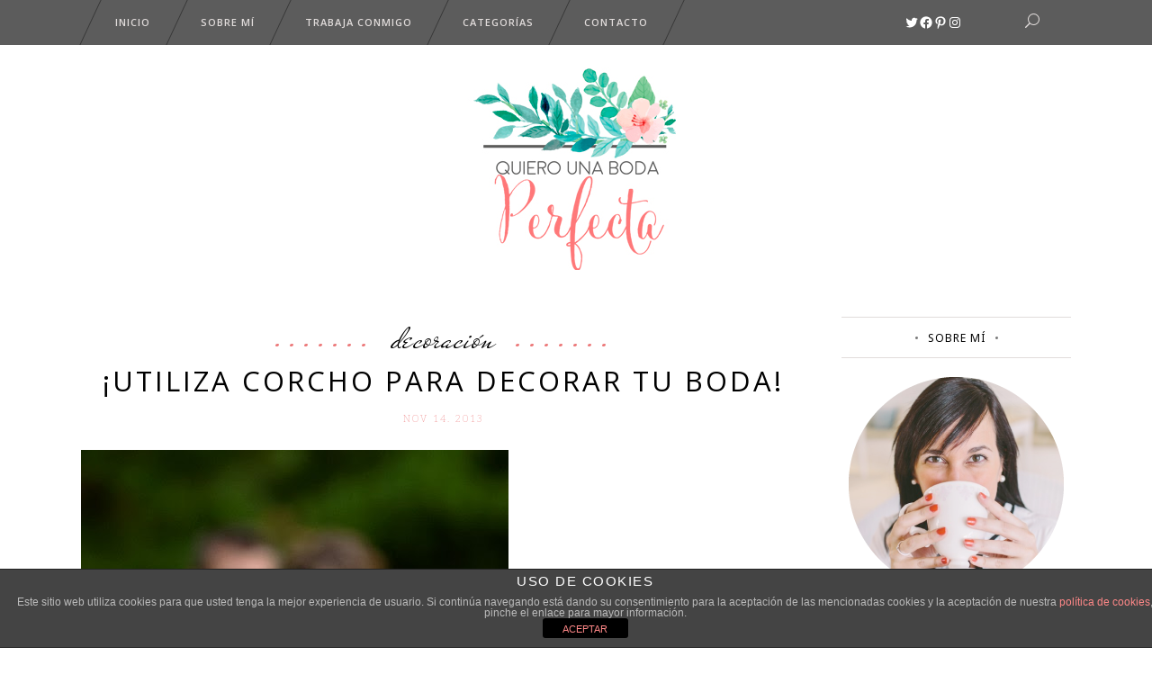

--- FILE ---
content_type: text/html; charset=UTF-8
request_url: https://quierounabodaperfecta.com/tag/decoracion-boda-con-corcho/
body_size: 30727
content:
<!DOCTYPE html>
<html lang="es">
<head>
        	
        <meta charset="UTF-8"/>
        
        <link rel="profile" href="https://gmpg.org/xfn/11"/>
        <link rel="pingback" href="https://quierounabodaperfecta.com/xmlrpc.php"/>

        
                <meta name="viewport" content="width=device-width,initial-scale=1,user-scalable=no">
        	
	<meta name='robots' content='index, follow, max-image-preview:large, max-snippet:-1, max-video-preview:-1' />

	<!-- This site is optimized with the Yoast SEO plugin v22.9 - https://yoast.com/wordpress/plugins/seo/ -->
	<title>decoración boda con corcho Archivos - Quiero una boda perfecta - Blog de Bodas</title>
	<link rel="canonical" href="https://quierounabodaperfecta.com/tag/decoracion-boda-con-corcho/" />
	<meta property="og:locale" content="es_ES" />
	<meta property="og:type" content="article" />
	<meta property="og:title" content="decoración boda con corcho Archivos - Quiero una boda perfecta - Blog de Bodas" />
	<meta property="og:url" content="https://quierounabodaperfecta.com/tag/decoracion-boda-con-corcho/" />
	<meta property="og:site_name" content="Quiero una boda perfecta - Blog de Bodas" />
	<meta name="twitter:card" content="summary_large_image" />
	<meta name="twitter:site" content="@quierounaboda" />
	<script type="application/ld+json" class="yoast-schema-graph">{"@context":"https://schema.org","@graph":[{"@type":"CollectionPage","@id":"https://quierounabodaperfecta.com/tag/decoracion-boda-con-corcho/","url":"https://quierounabodaperfecta.com/tag/decoracion-boda-con-corcho/","name":"decoración boda con corcho Archivos - Quiero una boda perfecta - Blog de Bodas","isPartOf":{"@id":"https://quierounabodaperfecta.com/#website"},"primaryImageOfPage":{"@id":"https://quierounabodaperfecta.com/tag/decoracion-boda-con-corcho/#primaryimage"},"image":{"@id":"https://quierounabodaperfecta.com/tag/decoracion-boda-con-corcho/#primaryimage"},"thumbnailUrl":"https://quierounabodaperfecta.com/wp-content/uploads/2015/12/letrascorcho.jpg","breadcrumb":{"@id":"https://quierounabodaperfecta.com/tag/decoracion-boda-con-corcho/#breadcrumb"},"inLanguage":"es"},{"@type":"ImageObject","inLanguage":"es","@id":"https://quierounabodaperfecta.com/tag/decoracion-boda-con-corcho/#primaryimage","url":"https://quierounabodaperfecta.com/wp-content/uploads/2015/12/letrascorcho.jpg","contentUrl":"https://quierounabodaperfecta.com/wp-content/uploads/2015/12/letrascorcho.jpg","width":475,"height":712},{"@type":"BreadcrumbList","@id":"https://quierounabodaperfecta.com/tag/decoracion-boda-con-corcho/#breadcrumb","itemListElement":[{"@type":"ListItem","position":1,"name":"Portada","item":"https://quierounabodaperfecta.com/"},{"@type":"ListItem","position":2,"name":"decoración boda con corcho"}]},{"@type":"WebSite","@id":"https://quierounabodaperfecta.com/#website","url":"https://quierounabodaperfecta.com/","name":"Quiero una boda perfecta - Blog de Bodas","description":"Blog de bodas donde podrás encontrar tips, ideas e inspiración para conseguir tu boda perfecta. ¿Me acompañas?","publisher":{"@id":"https://quierounabodaperfecta.com/#/schema/person/12dc173f110bdc4d69ee6d16103a5c1f"},"potentialAction":[{"@type":"SearchAction","target":{"@type":"EntryPoint","urlTemplate":"https://quierounabodaperfecta.com/?s={search_term_string}"},"query-input":"required name=search_term_string"}],"inLanguage":"es"},{"@type":["Person","Organization"],"@id":"https://quierounabodaperfecta.com/#/schema/person/12dc173f110bdc4d69ee6d16103a5c1f","name":"Marieta - QUBP","image":{"@type":"ImageObject","inLanguage":"es","@id":"https://quierounabodaperfecta.com/#/schema/person/image/","url":"https://quierounabodaperfecta.com/wp-content/uploads/2025/08/Formato-principal-By-Marieta-01.jpg","contentUrl":"https://quierounabodaperfecta.com/wp-content/uploads/2025/08/Formato-principal-By-Marieta-01.jpg","width":832,"height":835,"caption":"Marieta - QUBP"},"logo":{"@id":"https://quierounabodaperfecta.com/#/schema/person/image/"},"sameAs":["https://www.quierounabodaperfecta.com","https://www.facebook.com/quierounabodaperfecta/#","https://www.instagram.com/quierounabodaperfecta/","https://es.pinterest.com/quierounaboda/","https://x.com/quierounaboda"]}]}</script>
	<!-- / Yoast SEO plugin. -->


<link rel='dns-prefetch' href='//www.googletagmanager.com' />
<link rel='dns-prefetch' href='//fonts.googleapis.com' />
<link rel='dns-prefetch' href='//maxcdn.bootstrapcdn.com' />
<link rel="alternate" type="application/rss+xml" title="Quiero una boda perfecta - Blog de Bodas &raquo; Feed" href="https://quierounabodaperfecta.com/feed/" />
<link rel="alternate" type="application/rss+xml" title="Quiero una boda perfecta - Blog de Bodas &raquo; Feed de los comentarios" href="https://quierounabodaperfecta.com/comments/feed/" />
<link rel="alternate" type="application/rss+xml" title="Quiero una boda perfecta - Blog de Bodas &raquo; Etiqueta decoración boda con corcho del feed" href="https://quierounabodaperfecta.com/tag/decoracion-boda-con-corcho/feed/" />
<style id='wp-img-auto-sizes-contain-inline-css' type='text/css'>
img:is([sizes=auto i],[sizes^="auto," i]){contain-intrinsic-size:3000px 1500px}
/*# sourceURL=wp-img-auto-sizes-contain-inline-css */
</style>
<link rel='stylesheet' id='hugeit-lightbox-css-css' href='https://quierounabodaperfecta.com/wp-content/plugins/lightbox/css/frontend/lightbox.css?ver=6.9' type='text/css' media='all' />
<link rel='stylesheet' id='sbi_styles-css' href='https://quierounabodaperfecta.com/wp-content/plugins/instagram-feed/css/sbi-styles.min.css?ver=6.4.3' type='text/css' media='all' />
<link rel='stylesheet' id='layerslider-css' href='https://quierounabodaperfecta.com/wp-content/plugins/LayerSlider/assets/static/layerslider/css/layerslider.css?ver=6.11.2' type='text/css' media='all' />
<link rel='stylesheet' id='ls-google-fonts-css' href='https://fonts.googleapis.com/css?family=Lato:100,300,regular,700,900%7COpen+Sans:300%7CIndie+Flower:regular%7COswald:300,regular,700&#038;subset=latin%2Clatin-ext' type='text/css' media='all' />
<style id='wp-emoji-styles-inline-css' type='text/css'>

	img.wp-smiley, img.emoji {
		display: inline !important;
		border: none !important;
		box-shadow: none !important;
		height: 1em !important;
		width: 1em !important;
		margin: 0 0.07em !important;
		vertical-align: -0.1em !important;
		background: none !important;
		padding: 0 !important;
	}
/*# sourceURL=wp-emoji-styles-inline-css */
</style>
<style id='wp-block-library-inline-css' type='text/css'>
:root{--wp-block-synced-color:#7a00df;--wp-block-synced-color--rgb:122,0,223;--wp-bound-block-color:var(--wp-block-synced-color);--wp-editor-canvas-background:#ddd;--wp-admin-theme-color:#007cba;--wp-admin-theme-color--rgb:0,124,186;--wp-admin-theme-color-darker-10:#006ba1;--wp-admin-theme-color-darker-10--rgb:0,107,160.5;--wp-admin-theme-color-darker-20:#005a87;--wp-admin-theme-color-darker-20--rgb:0,90,135;--wp-admin-border-width-focus:2px}@media (min-resolution:192dpi){:root{--wp-admin-border-width-focus:1.5px}}.wp-element-button{cursor:pointer}:root .has-very-light-gray-background-color{background-color:#eee}:root .has-very-dark-gray-background-color{background-color:#313131}:root .has-very-light-gray-color{color:#eee}:root .has-very-dark-gray-color{color:#313131}:root .has-vivid-green-cyan-to-vivid-cyan-blue-gradient-background{background:linear-gradient(135deg,#00d084,#0693e3)}:root .has-purple-crush-gradient-background{background:linear-gradient(135deg,#34e2e4,#4721fb 50%,#ab1dfe)}:root .has-hazy-dawn-gradient-background{background:linear-gradient(135deg,#faaca8,#dad0ec)}:root .has-subdued-olive-gradient-background{background:linear-gradient(135deg,#fafae1,#67a671)}:root .has-atomic-cream-gradient-background{background:linear-gradient(135deg,#fdd79a,#004a59)}:root .has-nightshade-gradient-background{background:linear-gradient(135deg,#330968,#31cdcf)}:root .has-midnight-gradient-background{background:linear-gradient(135deg,#020381,#2874fc)}:root{--wp--preset--font-size--normal:16px;--wp--preset--font-size--huge:42px}.has-regular-font-size{font-size:1em}.has-larger-font-size{font-size:2.625em}.has-normal-font-size{font-size:var(--wp--preset--font-size--normal)}.has-huge-font-size{font-size:var(--wp--preset--font-size--huge)}.has-text-align-center{text-align:center}.has-text-align-left{text-align:left}.has-text-align-right{text-align:right}.has-fit-text{white-space:nowrap!important}#end-resizable-editor-section{display:none}.aligncenter{clear:both}.items-justified-left{justify-content:flex-start}.items-justified-center{justify-content:center}.items-justified-right{justify-content:flex-end}.items-justified-space-between{justify-content:space-between}.screen-reader-text{border:0;clip-path:inset(50%);height:1px;margin:-1px;overflow:hidden;padding:0;position:absolute;width:1px;word-wrap:normal!important}.screen-reader-text:focus{background-color:#ddd;clip-path:none;color:#444;display:block;font-size:1em;height:auto;left:5px;line-height:normal;padding:15px 23px 14px;text-decoration:none;top:5px;width:auto;z-index:100000}html :where(.has-border-color){border-style:solid}html :where([style*=border-top-color]){border-top-style:solid}html :where([style*=border-right-color]){border-right-style:solid}html :where([style*=border-bottom-color]){border-bottom-style:solid}html :where([style*=border-left-color]){border-left-style:solid}html :where([style*=border-width]){border-style:solid}html :where([style*=border-top-width]){border-top-style:solid}html :where([style*=border-right-width]){border-right-style:solid}html :where([style*=border-bottom-width]){border-bottom-style:solid}html :where([style*=border-left-width]){border-left-style:solid}html :where(img[class*=wp-image-]){height:auto;max-width:100%}:where(figure){margin:0 0 1em}html :where(.is-position-sticky){--wp-admin--admin-bar--position-offset:var(--wp-admin--admin-bar--height,0px)}@media screen and (max-width:600px){html :where(.is-position-sticky){--wp-admin--admin-bar--position-offset:0px}}

/*# sourceURL=wp-block-library-inline-css */
</style><style id='wp-block-gallery-inline-css' type='text/css'>
.blocks-gallery-grid:not(.has-nested-images),.wp-block-gallery:not(.has-nested-images){display:flex;flex-wrap:wrap;list-style-type:none;margin:0;padding:0}.blocks-gallery-grid:not(.has-nested-images) .blocks-gallery-image,.blocks-gallery-grid:not(.has-nested-images) .blocks-gallery-item,.wp-block-gallery:not(.has-nested-images) .blocks-gallery-image,.wp-block-gallery:not(.has-nested-images) .blocks-gallery-item{display:flex;flex-direction:column;flex-grow:1;justify-content:center;margin:0 1em 1em 0;position:relative;width:calc(50% - 1em)}.blocks-gallery-grid:not(.has-nested-images) .blocks-gallery-image:nth-of-type(2n),.blocks-gallery-grid:not(.has-nested-images) .blocks-gallery-item:nth-of-type(2n),.wp-block-gallery:not(.has-nested-images) .blocks-gallery-image:nth-of-type(2n),.wp-block-gallery:not(.has-nested-images) .blocks-gallery-item:nth-of-type(2n){margin-right:0}.blocks-gallery-grid:not(.has-nested-images) .blocks-gallery-image figure,.blocks-gallery-grid:not(.has-nested-images) .blocks-gallery-item figure,.wp-block-gallery:not(.has-nested-images) .blocks-gallery-image figure,.wp-block-gallery:not(.has-nested-images) .blocks-gallery-item figure{align-items:flex-end;display:flex;height:100%;justify-content:flex-start;margin:0}.blocks-gallery-grid:not(.has-nested-images) .blocks-gallery-image img,.blocks-gallery-grid:not(.has-nested-images) .blocks-gallery-item img,.wp-block-gallery:not(.has-nested-images) .blocks-gallery-image img,.wp-block-gallery:not(.has-nested-images) .blocks-gallery-item img{display:block;height:auto;max-width:100%;width:auto}.blocks-gallery-grid:not(.has-nested-images) .blocks-gallery-image figcaption,.blocks-gallery-grid:not(.has-nested-images) .blocks-gallery-item figcaption,.wp-block-gallery:not(.has-nested-images) .blocks-gallery-image figcaption,.wp-block-gallery:not(.has-nested-images) .blocks-gallery-item figcaption{background:linear-gradient(0deg,#000000b3,#0000004d 70%,#0000);bottom:0;box-sizing:border-box;color:#fff;font-size:.8em;margin:0;max-height:100%;overflow:auto;padding:3em .77em .7em;position:absolute;text-align:center;width:100%;z-index:2}.blocks-gallery-grid:not(.has-nested-images) .blocks-gallery-image figcaption img,.blocks-gallery-grid:not(.has-nested-images) .blocks-gallery-item figcaption img,.wp-block-gallery:not(.has-nested-images) .blocks-gallery-image figcaption img,.wp-block-gallery:not(.has-nested-images) .blocks-gallery-item figcaption img{display:inline}.blocks-gallery-grid:not(.has-nested-images) figcaption,.wp-block-gallery:not(.has-nested-images) figcaption{flex-grow:1}.blocks-gallery-grid:not(.has-nested-images).is-cropped .blocks-gallery-image a,.blocks-gallery-grid:not(.has-nested-images).is-cropped .blocks-gallery-image img,.blocks-gallery-grid:not(.has-nested-images).is-cropped .blocks-gallery-item a,.blocks-gallery-grid:not(.has-nested-images).is-cropped .blocks-gallery-item img,.wp-block-gallery:not(.has-nested-images).is-cropped .blocks-gallery-image a,.wp-block-gallery:not(.has-nested-images).is-cropped .blocks-gallery-image img,.wp-block-gallery:not(.has-nested-images).is-cropped .blocks-gallery-item a,.wp-block-gallery:not(.has-nested-images).is-cropped .blocks-gallery-item img{flex:1;height:100%;object-fit:cover;width:100%}.blocks-gallery-grid:not(.has-nested-images).columns-1 .blocks-gallery-image,.blocks-gallery-grid:not(.has-nested-images).columns-1 .blocks-gallery-item,.wp-block-gallery:not(.has-nested-images).columns-1 .blocks-gallery-image,.wp-block-gallery:not(.has-nested-images).columns-1 .blocks-gallery-item{margin-right:0;width:100%}@media (min-width:600px){.blocks-gallery-grid:not(.has-nested-images).columns-3 .blocks-gallery-image,.blocks-gallery-grid:not(.has-nested-images).columns-3 .blocks-gallery-item,.wp-block-gallery:not(.has-nested-images).columns-3 .blocks-gallery-image,.wp-block-gallery:not(.has-nested-images).columns-3 .blocks-gallery-item{margin-right:1em;width:calc(33.33333% - .66667em)}.blocks-gallery-grid:not(.has-nested-images).columns-4 .blocks-gallery-image,.blocks-gallery-grid:not(.has-nested-images).columns-4 .blocks-gallery-item,.wp-block-gallery:not(.has-nested-images).columns-4 .blocks-gallery-image,.wp-block-gallery:not(.has-nested-images).columns-4 .blocks-gallery-item{margin-right:1em;width:calc(25% - .75em)}.blocks-gallery-grid:not(.has-nested-images).columns-5 .blocks-gallery-image,.blocks-gallery-grid:not(.has-nested-images).columns-5 .blocks-gallery-item,.wp-block-gallery:not(.has-nested-images).columns-5 .blocks-gallery-image,.wp-block-gallery:not(.has-nested-images).columns-5 .blocks-gallery-item{margin-right:1em;width:calc(20% - .8em)}.blocks-gallery-grid:not(.has-nested-images).columns-6 .blocks-gallery-image,.blocks-gallery-grid:not(.has-nested-images).columns-6 .blocks-gallery-item,.wp-block-gallery:not(.has-nested-images).columns-6 .blocks-gallery-image,.wp-block-gallery:not(.has-nested-images).columns-6 .blocks-gallery-item{margin-right:1em;width:calc(16.66667% - .83333em)}.blocks-gallery-grid:not(.has-nested-images).columns-7 .blocks-gallery-image,.blocks-gallery-grid:not(.has-nested-images).columns-7 .blocks-gallery-item,.wp-block-gallery:not(.has-nested-images).columns-7 .blocks-gallery-image,.wp-block-gallery:not(.has-nested-images).columns-7 .blocks-gallery-item{margin-right:1em;width:calc(14.28571% - .85714em)}.blocks-gallery-grid:not(.has-nested-images).columns-8 .blocks-gallery-image,.blocks-gallery-grid:not(.has-nested-images).columns-8 .blocks-gallery-item,.wp-block-gallery:not(.has-nested-images).columns-8 .blocks-gallery-image,.wp-block-gallery:not(.has-nested-images).columns-8 .blocks-gallery-item{margin-right:1em;width:calc(12.5% - .875em)}.blocks-gallery-grid:not(.has-nested-images).columns-1 .blocks-gallery-image:nth-of-type(1n),.blocks-gallery-grid:not(.has-nested-images).columns-1 .blocks-gallery-item:nth-of-type(1n),.blocks-gallery-grid:not(.has-nested-images).columns-2 .blocks-gallery-image:nth-of-type(2n),.blocks-gallery-grid:not(.has-nested-images).columns-2 .blocks-gallery-item:nth-of-type(2n),.blocks-gallery-grid:not(.has-nested-images).columns-3 .blocks-gallery-image:nth-of-type(3n),.blocks-gallery-grid:not(.has-nested-images).columns-3 .blocks-gallery-item:nth-of-type(3n),.blocks-gallery-grid:not(.has-nested-images).columns-4 .blocks-gallery-image:nth-of-type(4n),.blocks-gallery-grid:not(.has-nested-images).columns-4 .blocks-gallery-item:nth-of-type(4n),.blocks-gallery-grid:not(.has-nested-images).columns-5 .blocks-gallery-image:nth-of-type(5n),.blocks-gallery-grid:not(.has-nested-images).columns-5 .blocks-gallery-item:nth-of-type(5n),.blocks-gallery-grid:not(.has-nested-images).columns-6 .blocks-gallery-image:nth-of-type(6n),.blocks-gallery-grid:not(.has-nested-images).columns-6 .blocks-gallery-item:nth-of-type(6n),.blocks-gallery-grid:not(.has-nested-images).columns-7 .blocks-gallery-image:nth-of-type(7n),.blocks-gallery-grid:not(.has-nested-images).columns-7 .blocks-gallery-item:nth-of-type(7n),.blocks-gallery-grid:not(.has-nested-images).columns-8 .blocks-gallery-image:nth-of-type(8n),.blocks-gallery-grid:not(.has-nested-images).columns-8 .blocks-gallery-item:nth-of-type(8n),.wp-block-gallery:not(.has-nested-images).columns-1 .blocks-gallery-image:nth-of-type(1n),.wp-block-gallery:not(.has-nested-images).columns-1 .blocks-gallery-item:nth-of-type(1n),.wp-block-gallery:not(.has-nested-images).columns-2 .blocks-gallery-image:nth-of-type(2n),.wp-block-gallery:not(.has-nested-images).columns-2 .blocks-gallery-item:nth-of-type(2n),.wp-block-gallery:not(.has-nested-images).columns-3 .blocks-gallery-image:nth-of-type(3n),.wp-block-gallery:not(.has-nested-images).columns-3 .blocks-gallery-item:nth-of-type(3n),.wp-block-gallery:not(.has-nested-images).columns-4 .blocks-gallery-image:nth-of-type(4n),.wp-block-gallery:not(.has-nested-images).columns-4 .blocks-gallery-item:nth-of-type(4n),.wp-block-gallery:not(.has-nested-images).columns-5 .blocks-gallery-image:nth-of-type(5n),.wp-block-gallery:not(.has-nested-images).columns-5 .blocks-gallery-item:nth-of-type(5n),.wp-block-gallery:not(.has-nested-images).columns-6 .blocks-gallery-image:nth-of-type(6n),.wp-block-gallery:not(.has-nested-images).columns-6 .blocks-gallery-item:nth-of-type(6n),.wp-block-gallery:not(.has-nested-images).columns-7 .blocks-gallery-image:nth-of-type(7n),.wp-block-gallery:not(.has-nested-images).columns-7 .blocks-gallery-item:nth-of-type(7n),.wp-block-gallery:not(.has-nested-images).columns-8 .blocks-gallery-image:nth-of-type(8n),.wp-block-gallery:not(.has-nested-images).columns-8 .blocks-gallery-item:nth-of-type(8n){margin-right:0}}.blocks-gallery-grid:not(.has-nested-images) .blocks-gallery-image:last-child,.blocks-gallery-grid:not(.has-nested-images) .blocks-gallery-item:last-child,.wp-block-gallery:not(.has-nested-images) .blocks-gallery-image:last-child,.wp-block-gallery:not(.has-nested-images) .blocks-gallery-item:last-child{margin-right:0}.blocks-gallery-grid:not(.has-nested-images).alignleft,.blocks-gallery-grid:not(.has-nested-images).alignright,.wp-block-gallery:not(.has-nested-images).alignleft,.wp-block-gallery:not(.has-nested-images).alignright{max-width:420px;width:100%}.blocks-gallery-grid:not(.has-nested-images).aligncenter .blocks-gallery-item figure,.wp-block-gallery:not(.has-nested-images).aligncenter .blocks-gallery-item figure{justify-content:center}.wp-block-gallery:not(.is-cropped) .blocks-gallery-item{align-self:flex-start}figure.wp-block-gallery.has-nested-images{align-items:normal}.wp-block-gallery.has-nested-images figure.wp-block-image:not(#individual-image){margin:0;width:calc(50% - var(--wp--style--unstable-gallery-gap, 16px)/2)}.wp-block-gallery.has-nested-images figure.wp-block-image{box-sizing:border-box;display:flex;flex-direction:column;flex-grow:1;justify-content:center;max-width:100%;position:relative}.wp-block-gallery.has-nested-images figure.wp-block-image>a,.wp-block-gallery.has-nested-images figure.wp-block-image>div{flex-direction:column;flex-grow:1;margin:0}.wp-block-gallery.has-nested-images figure.wp-block-image img{display:block;height:auto;max-width:100%!important;width:auto}.wp-block-gallery.has-nested-images figure.wp-block-image figcaption,.wp-block-gallery.has-nested-images figure.wp-block-image:has(figcaption):before{bottom:0;left:0;max-height:100%;position:absolute;right:0}.wp-block-gallery.has-nested-images figure.wp-block-image:has(figcaption):before{backdrop-filter:blur(3px);content:"";height:100%;-webkit-mask-image:linear-gradient(0deg,#000 20%,#0000);mask-image:linear-gradient(0deg,#000 20%,#0000);max-height:40%;pointer-events:none}.wp-block-gallery.has-nested-images figure.wp-block-image figcaption{box-sizing:border-box;color:#fff;font-size:13px;margin:0;overflow:auto;padding:1em;text-align:center;text-shadow:0 0 1.5px #000}.wp-block-gallery.has-nested-images figure.wp-block-image figcaption::-webkit-scrollbar{height:12px;width:12px}.wp-block-gallery.has-nested-images figure.wp-block-image figcaption::-webkit-scrollbar-track{background-color:initial}.wp-block-gallery.has-nested-images figure.wp-block-image figcaption::-webkit-scrollbar-thumb{background-clip:padding-box;background-color:initial;border:3px solid #0000;border-radius:8px}.wp-block-gallery.has-nested-images figure.wp-block-image figcaption:focus-within::-webkit-scrollbar-thumb,.wp-block-gallery.has-nested-images figure.wp-block-image figcaption:focus::-webkit-scrollbar-thumb,.wp-block-gallery.has-nested-images figure.wp-block-image figcaption:hover::-webkit-scrollbar-thumb{background-color:#fffc}.wp-block-gallery.has-nested-images figure.wp-block-image figcaption{scrollbar-color:#0000 #0000;scrollbar-gutter:stable both-edges;scrollbar-width:thin}.wp-block-gallery.has-nested-images figure.wp-block-image figcaption:focus,.wp-block-gallery.has-nested-images figure.wp-block-image figcaption:focus-within,.wp-block-gallery.has-nested-images figure.wp-block-image figcaption:hover{scrollbar-color:#fffc #0000}.wp-block-gallery.has-nested-images figure.wp-block-image figcaption{will-change:transform}@media (hover:none){.wp-block-gallery.has-nested-images figure.wp-block-image figcaption{scrollbar-color:#fffc #0000}}.wp-block-gallery.has-nested-images figure.wp-block-image figcaption{background:linear-gradient(0deg,#0006,#0000)}.wp-block-gallery.has-nested-images figure.wp-block-image figcaption img{display:inline}.wp-block-gallery.has-nested-images figure.wp-block-image figcaption a{color:inherit}.wp-block-gallery.has-nested-images figure.wp-block-image.has-custom-border img{box-sizing:border-box}.wp-block-gallery.has-nested-images figure.wp-block-image.has-custom-border>a,.wp-block-gallery.has-nested-images figure.wp-block-image.has-custom-border>div,.wp-block-gallery.has-nested-images figure.wp-block-image.is-style-rounded>a,.wp-block-gallery.has-nested-images figure.wp-block-image.is-style-rounded>div{flex:1 1 auto}.wp-block-gallery.has-nested-images figure.wp-block-image.has-custom-border figcaption,.wp-block-gallery.has-nested-images figure.wp-block-image.is-style-rounded figcaption{background:none;color:inherit;flex:initial;margin:0;padding:10px 10px 9px;position:relative;text-shadow:none}.wp-block-gallery.has-nested-images figure.wp-block-image.has-custom-border:before,.wp-block-gallery.has-nested-images figure.wp-block-image.is-style-rounded:before{content:none}.wp-block-gallery.has-nested-images figcaption{flex-basis:100%;flex-grow:1;text-align:center}.wp-block-gallery.has-nested-images:not(.is-cropped) figure.wp-block-image:not(#individual-image){margin-bottom:auto;margin-top:0}.wp-block-gallery.has-nested-images.is-cropped figure.wp-block-image:not(#individual-image){align-self:inherit}.wp-block-gallery.has-nested-images.is-cropped figure.wp-block-image:not(#individual-image)>a,.wp-block-gallery.has-nested-images.is-cropped figure.wp-block-image:not(#individual-image)>div:not(.components-drop-zone){display:flex}.wp-block-gallery.has-nested-images.is-cropped figure.wp-block-image:not(#individual-image) a,.wp-block-gallery.has-nested-images.is-cropped figure.wp-block-image:not(#individual-image) img{flex:1 0 0%;height:100%;object-fit:cover;width:100%}.wp-block-gallery.has-nested-images.columns-1 figure.wp-block-image:not(#individual-image){width:100%}@media (min-width:600px){.wp-block-gallery.has-nested-images.columns-3 figure.wp-block-image:not(#individual-image){width:calc(33.33333% - var(--wp--style--unstable-gallery-gap, 16px)*.66667)}.wp-block-gallery.has-nested-images.columns-4 figure.wp-block-image:not(#individual-image){width:calc(25% - var(--wp--style--unstable-gallery-gap, 16px)*.75)}.wp-block-gallery.has-nested-images.columns-5 figure.wp-block-image:not(#individual-image){width:calc(20% - var(--wp--style--unstable-gallery-gap, 16px)*.8)}.wp-block-gallery.has-nested-images.columns-6 figure.wp-block-image:not(#individual-image){width:calc(16.66667% - var(--wp--style--unstable-gallery-gap, 16px)*.83333)}.wp-block-gallery.has-nested-images.columns-7 figure.wp-block-image:not(#individual-image){width:calc(14.28571% - var(--wp--style--unstable-gallery-gap, 16px)*.85714)}.wp-block-gallery.has-nested-images.columns-8 figure.wp-block-image:not(#individual-image){width:calc(12.5% - var(--wp--style--unstable-gallery-gap, 16px)*.875)}.wp-block-gallery.has-nested-images.columns-default figure.wp-block-image:not(#individual-image){width:calc(33.33% - var(--wp--style--unstable-gallery-gap, 16px)*.66667)}.wp-block-gallery.has-nested-images.columns-default figure.wp-block-image:not(#individual-image):first-child:nth-last-child(2),.wp-block-gallery.has-nested-images.columns-default figure.wp-block-image:not(#individual-image):first-child:nth-last-child(2)~figure.wp-block-image:not(#individual-image){width:calc(50% - var(--wp--style--unstable-gallery-gap, 16px)*.5)}.wp-block-gallery.has-nested-images.columns-default figure.wp-block-image:not(#individual-image):first-child:last-child{width:100%}}.wp-block-gallery.has-nested-images.alignleft,.wp-block-gallery.has-nested-images.alignright{max-width:420px;width:100%}.wp-block-gallery.has-nested-images.aligncenter{justify-content:center}
/*# sourceURL=https://quierounabodaperfecta.com/wp-includes/blocks/gallery/style.min.css */
</style>
<style id='wp-block-image-inline-css' type='text/css'>
.wp-block-image>a,.wp-block-image>figure>a{display:inline-block}.wp-block-image img{box-sizing:border-box;height:auto;max-width:100%;vertical-align:bottom}@media not (prefers-reduced-motion){.wp-block-image img.hide{visibility:hidden}.wp-block-image img.show{animation:show-content-image .4s}}.wp-block-image[style*=border-radius] img,.wp-block-image[style*=border-radius]>a{border-radius:inherit}.wp-block-image.has-custom-border img{box-sizing:border-box}.wp-block-image.aligncenter{text-align:center}.wp-block-image.alignfull>a,.wp-block-image.alignwide>a{width:100%}.wp-block-image.alignfull img,.wp-block-image.alignwide img{height:auto;width:100%}.wp-block-image .aligncenter,.wp-block-image .alignleft,.wp-block-image .alignright,.wp-block-image.aligncenter,.wp-block-image.alignleft,.wp-block-image.alignright{display:table}.wp-block-image .aligncenter>figcaption,.wp-block-image .alignleft>figcaption,.wp-block-image .alignright>figcaption,.wp-block-image.aligncenter>figcaption,.wp-block-image.alignleft>figcaption,.wp-block-image.alignright>figcaption{caption-side:bottom;display:table-caption}.wp-block-image .alignleft{float:left;margin:.5em 1em .5em 0}.wp-block-image .alignright{float:right;margin:.5em 0 .5em 1em}.wp-block-image .aligncenter{margin-left:auto;margin-right:auto}.wp-block-image :where(figcaption){margin-bottom:1em;margin-top:.5em}.wp-block-image.is-style-circle-mask img{border-radius:9999px}@supports ((-webkit-mask-image:none) or (mask-image:none)) or (-webkit-mask-image:none){.wp-block-image.is-style-circle-mask img{border-radius:0;-webkit-mask-image:url('data:image/svg+xml;utf8,<svg viewBox="0 0 100 100" xmlns="http://www.w3.org/2000/svg"><circle cx="50" cy="50" r="50"/></svg>');mask-image:url('data:image/svg+xml;utf8,<svg viewBox="0 0 100 100" xmlns="http://www.w3.org/2000/svg"><circle cx="50" cy="50" r="50"/></svg>');mask-mode:alpha;-webkit-mask-position:center;mask-position:center;-webkit-mask-repeat:no-repeat;mask-repeat:no-repeat;-webkit-mask-size:contain;mask-size:contain}}:root :where(.wp-block-image.is-style-rounded img,.wp-block-image .is-style-rounded img){border-radius:9999px}.wp-block-image figure{margin:0}.wp-lightbox-container{display:flex;flex-direction:column;position:relative}.wp-lightbox-container img{cursor:zoom-in}.wp-lightbox-container img:hover+button{opacity:1}.wp-lightbox-container button{align-items:center;backdrop-filter:blur(16px) saturate(180%);background-color:#5a5a5a40;border:none;border-radius:4px;cursor:zoom-in;display:flex;height:20px;justify-content:center;opacity:0;padding:0;position:absolute;right:16px;text-align:center;top:16px;width:20px;z-index:100}@media not (prefers-reduced-motion){.wp-lightbox-container button{transition:opacity .2s ease}}.wp-lightbox-container button:focus-visible{outline:3px auto #5a5a5a40;outline:3px auto -webkit-focus-ring-color;outline-offset:3px}.wp-lightbox-container button:hover{cursor:pointer;opacity:1}.wp-lightbox-container button:focus{opacity:1}.wp-lightbox-container button:focus,.wp-lightbox-container button:hover,.wp-lightbox-container button:not(:hover):not(:active):not(.has-background){background-color:#5a5a5a40;border:none}.wp-lightbox-overlay{box-sizing:border-box;cursor:zoom-out;height:100vh;left:0;overflow:hidden;position:fixed;top:0;visibility:hidden;width:100%;z-index:100000}.wp-lightbox-overlay .close-button{align-items:center;cursor:pointer;display:flex;justify-content:center;min-height:40px;min-width:40px;padding:0;position:absolute;right:calc(env(safe-area-inset-right) + 16px);top:calc(env(safe-area-inset-top) + 16px);z-index:5000000}.wp-lightbox-overlay .close-button:focus,.wp-lightbox-overlay .close-button:hover,.wp-lightbox-overlay .close-button:not(:hover):not(:active):not(.has-background){background:none;border:none}.wp-lightbox-overlay .lightbox-image-container{height:var(--wp--lightbox-container-height);left:50%;overflow:hidden;position:absolute;top:50%;transform:translate(-50%,-50%);transform-origin:top left;width:var(--wp--lightbox-container-width);z-index:9999999999}.wp-lightbox-overlay .wp-block-image{align-items:center;box-sizing:border-box;display:flex;height:100%;justify-content:center;margin:0;position:relative;transform-origin:0 0;width:100%;z-index:3000000}.wp-lightbox-overlay .wp-block-image img{height:var(--wp--lightbox-image-height);min-height:var(--wp--lightbox-image-height);min-width:var(--wp--lightbox-image-width);width:var(--wp--lightbox-image-width)}.wp-lightbox-overlay .wp-block-image figcaption{display:none}.wp-lightbox-overlay button{background:none;border:none}.wp-lightbox-overlay .scrim{background-color:#fff;height:100%;opacity:.9;position:absolute;width:100%;z-index:2000000}.wp-lightbox-overlay.active{visibility:visible}@media not (prefers-reduced-motion){.wp-lightbox-overlay.active{animation:turn-on-visibility .25s both}.wp-lightbox-overlay.active img{animation:turn-on-visibility .35s both}.wp-lightbox-overlay.show-closing-animation:not(.active){animation:turn-off-visibility .35s both}.wp-lightbox-overlay.show-closing-animation:not(.active) img{animation:turn-off-visibility .25s both}.wp-lightbox-overlay.zoom.active{animation:none;opacity:1;visibility:visible}.wp-lightbox-overlay.zoom.active .lightbox-image-container{animation:lightbox-zoom-in .4s}.wp-lightbox-overlay.zoom.active .lightbox-image-container img{animation:none}.wp-lightbox-overlay.zoom.active .scrim{animation:turn-on-visibility .4s forwards}.wp-lightbox-overlay.zoom.show-closing-animation:not(.active){animation:none}.wp-lightbox-overlay.zoom.show-closing-animation:not(.active) .lightbox-image-container{animation:lightbox-zoom-out .4s}.wp-lightbox-overlay.zoom.show-closing-animation:not(.active) .lightbox-image-container img{animation:none}.wp-lightbox-overlay.zoom.show-closing-animation:not(.active) .scrim{animation:turn-off-visibility .4s forwards}}@keyframes show-content-image{0%{visibility:hidden}99%{visibility:hidden}to{visibility:visible}}@keyframes turn-on-visibility{0%{opacity:0}to{opacity:1}}@keyframes turn-off-visibility{0%{opacity:1;visibility:visible}99%{opacity:0;visibility:visible}to{opacity:0;visibility:hidden}}@keyframes lightbox-zoom-in{0%{transform:translate(calc((-100vw + var(--wp--lightbox-scrollbar-width))/2 + var(--wp--lightbox-initial-left-position)),calc(-50vh + var(--wp--lightbox-initial-top-position))) scale(var(--wp--lightbox-scale))}to{transform:translate(-50%,-50%) scale(1)}}@keyframes lightbox-zoom-out{0%{transform:translate(-50%,-50%) scale(1);visibility:visible}99%{visibility:visible}to{transform:translate(calc((-100vw + var(--wp--lightbox-scrollbar-width))/2 + var(--wp--lightbox-initial-left-position)),calc(-50vh + var(--wp--lightbox-initial-top-position))) scale(var(--wp--lightbox-scale));visibility:hidden}}
/*# sourceURL=https://quierounabodaperfecta.com/wp-includes/blocks/image/style.min.css */
</style>
<style id='wp-block-social-links-inline-css' type='text/css'>
.wp-block-social-links{background:none;box-sizing:border-box;margin-left:0;padding-left:0;padding-right:0;text-indent:0}.wp-block-social-links .wp-social-link a,.wp-block-social-links .wp-social-link a:hover{border-bottom:0;box-shadow:none;text-decoration:none}.wp-block-social-links .wp-social-link svg{height:1em;width:1em}.wp-block-social-links .wp-social-link span:not(.screen-reader-text){font-size:.65em;margin-left:.5em;margin-right:.5em}.wp-block-social-links.has-small-icon-size{font-size:16px}.wp-block-social-links,.wp-block-social-links.has-normal-icon-size{font-size:24px}.wp-block-social-links.has-large-icon-size{font-size:36px}.wp-block-social-links.has-huge-icon-size{font-size:48px}.wp-block-social-links.aligncenter{display:flex;justify-content:center}.wp-block-social-links.alignright{justify-content:flex-end}.wp-block-social-link{border-radius:9999px;display:block}@media not (prefers-reduced-motion){.wp-block-social-link{transition:transform .1s ease}}.wp-block-social-link{height:auto}.wp-block-social-link a{align-items:center;display:flex;line-height:0}.wp-block-social-link:hover{transform:scale(1.1)}.wp-block-social-links .wp-block-social-link.wp-social-link{display:inline-block;margin:0;padding:0}.wp-block-social-links .wp-block-social-link.wp-social-link .wp-block-social-link-anchor,.wp-block-social-links .wp-block-social-link.wp-social-link .wp-block-social-link-anchor svg,.wp-block-social-links .wp-block-social-link.wp-social-link .wp-block-social-link-anchor:active,.wp-block-social-links .wp-block-social-link.wp-social-link .wp-block-social-link-anchor:hover,.wp-block-social-links .wp-block-social-link.wp-social-link .wp-block-social-link-anchor:visited{color:currentColor;fill:currentColor}:where(.wp-block-social-links:not(.is-style-logos-only)) .wp-social-link{background-color:#f0f0f0;color:#444}:where(.wp-block-social-links:not(.is-style-logos-only)) .wp-social-link-amazon{background-color:#f90;color:#fff}:where(.wp-block-social-links:not(.is-style-logos-only)) .wp-social-link-bandcamp{background-color:#1ea0c3;color:#fff}:where(.wp-block-social-links:not(.is-style-logos-only)) .wp-social-link-behance{background-color:#0757fe;color:#fff}:where(.wp-block-social-links:not(.is-style-logos-only)) .wp-social-link-bluesky{background-color:#0a7aff;color:#fff}:where(.wp-block-social-links:not(.is-style-logos-only)) .wp-social-link-codepen{background-color:#1e1f26;color:#fff}:where(.wp-block-social-links:not(.is-style-logos-only)) .wp-social-link-deviantart{background-color:#02e49b;color:#fff}:where(.wp-block-social-links:not(.is-style-logos-only)) .wp-social-link-discord{background-color:#5865f2;color:#fff}:where(.wp-block-social-links:not(.is-style-logos-only)) .wp-social-link-dribbble{background-color:#e94c89;color:#fff}:where(.wp-block-social-links:not(.is-style-logos-only)) .wp-social-link-dropbox{background-color:#4280ff;color:#fff}:where(.wp-block-social-links:not(.is-style-logos-only)) .wp-social-link-etsy{background-color:#f45800;color:#fff}:where(.wp-block-social-links:not(.is-style-logos-only)) .wp-social-link-facebook{background-color:#0866ff;color:#fff}:where(.wp-block-social-links:not(.is-style-logos-only)) .wp-social-link-fivehundredpx{background-color:#000;color:#fff}:where(.wp-block-social-links:not(.is-style-logos-only)) .wp-social-link-flickr{background-color:#0461dd;color:#fff}:where(.wp-block-social-links:not(.is-style-logos-only)) .wp-social-link-foursquare{background-color:#e65678;color:#fff}:where(.wp-block-social-links:not(.is-style-logos-only)) .wp-social-link-github{background-color:#24292d;color:#fff}:where(.wp-block-social-links:not(.is-style-logos-only)) .wp-social-link-goodreads{background-color:#eceadd;color:#382110}:where(.wp-block-social-links:not(.is-style-logos-only)) .wp-social-link-google{background-color:#ea4434;color:#fff}:where(.wp-block-social-links:not(.is-style-logos-only)) .wp-social-link-gravatar{background-color:#1d4fc4;color:#fff}:where(.wp-block-social-links:not(.is-style-logos-only)) .wp-social-link-instagram{background-color:#f00075;color:#fff}:where(.wp-block-social-links:not(.is-style-logos-only)) .wp-social-link-lastfm{background-color:#e21b24;color:#fff}:where(.wp-block-social-links:not(.is-style-logos-only)) .wp-social-link-linkedin{background-color:#0d66c2;color:#fff}:where(.wp-block-social-links:not(.is-style-logos-only)) .wp-social-link-mastodon{background-color:#3288d4;color:#fff}:where(.wp-block-social-links:not(.is-style-logos-only)) .wp-social-link-medium{background-color:#000;color:#fff}:where(.wp-block-social-links:not(.is-style-logos-only)) .wp-social-link-meetup{background-color:#f6405f;color:#fff}:where(.wp-block-social-links:not(.is-style-logos-only)) .wp-social-link-patreon{background-color:#000;color:#fff}:where(.wp-block-social-links:not(.is-style-logos-only)) .wp-social-link-pinterest{background-color:#e60122;color:#fff}:where(.wp-block-social-links:not(.is-style-logos-only)) .wp-social-link-pocket{background-color:#ef4155;color:#fff}:where(.wp-block-social-links:not(.is-style-logos-only)) .wp-social-link-reddit{background-color:#ff4500;color:#fff}:where(.wp-block-social-links:not(.is-style-logos-only)) .wp-social-link-skype{background-color:#0478d7;color:#fff}:where(.wp-block-social-links:not(.is-style-logos-only)) .wp-social-link-snapchat{background-color:#fefc00;color:#fff;stroke:#000}:where(.wp-block-social-links:not(.is-style-logos-only)) .wp-social-link-soundcloud{background-color:#ff5600;color:#fff}:where(.wp-block-social-links:not(.is-style-logos-only)) .wp-social-link-spotify{background-color:#1bd760;color:#fff}:where(.wp-block-social-links:not(.is-style-logos-only)) .wp-social-link-telegram{background-color:#2aabee;color:#fff}:where(.wp-block-social-links:not(.is-style-logos-only)) .wp-social-link-threads{background-color:#000;color:#fff}:where(.wp-block-social-links:not(.is-style-logos-only)) .wp-social-link-tiktok{background-color:#000;color:#fff}:where(.wp-block-social-links:not(.is-style-logos-only)) .wp-social-link-tumblr{background-color:#011835;color:#fff}:where(.wp-block-social-links:not(.is-style-logos-only)) .wp-social-link-twitch{background-color:#6440a4;color:#fff}:where(.wp-block-social-links:not(.is-style-logos-only)) .wp-social-link-twitter{background-color:#1da1f2;color:#fff}:where(.wp-block-social-links:not(.is-style-logos-only)) .wp-social-link-vimeo{background-color:#1eb7ea;color:#fff}:where(.wp-block-social-links:not(.is-style-logos-only)) .wp-social-link-vk{background-color:#4680c2;color:#fff}:where(.wp-block-social-links:not(.is-style-logos-only)) .wp-social-link-wordpress{background-color:#3499cd;color:#fff}:where(.wp-block-social-links:not(.is-style-logos-only)) .wp-social-link-whatsapp{background-color:#25d366;color:#fff}:where(.wp-block-social-links:not(.is-style-logos-only)) .wp-social-link-x{background-color:#000;color:#fff}:where(.wp-block-social-links:not(.is-style-logos-only)) .wp-social-link-yelp{background-color:#d32422;color:#fff}:where(.wp-block-social-links:not(.is-style-logos-only)) .wp-social-link-youtube{background-color:red;color:#fff}:where(.wp-block-social-links.is-style-logos-only) .wp-social-link{background:none}:where(.wp-block-social-links.is-style-logos-only) .wp-social-link svg{height:1.25em;width:1.25em}:where(.wp-block-social-links.is-style-logos-only) .wp-social-link-amazon{color:#f90}:where(.wp-block-social-links.is-style-logos-only) .wp-social-link-bandcamp{color:#1ea0c3}:where(.wp-block-social-links.is-style-logos-only) .wp-social-link-behance{color:#0757fe}:where(.wp-block-social-links.is-style-logos-only) .wp-social-link-bluesky{color:#0a7aff}:where(.wp-block-social-links.is-style-logos-only) .wp-social-link-codepen{color:#1e1f26}:where(.wp-block-social-links.is-style-logos-only) .wp-social-link-deviantart{color:#02e49b}:where(.wp-block-social-links.is-style-logos-only) .wp-social-link-discord{color:#5865f2}:where(.wp-block-social-links.is-style-logos-only) .wp-social-link-dribbble{color:#e94c89}:where(.wp-block-social-links.is-style-logos-only) .wp-social-link-dropbox{color:#4280ff}:where(.wp-block-social-links.is-style-logos-only) .wp-social-link-etsy{color:#f45800}:where(.wp-block-social-links.is-style-logos-only) .wp-social-link-facebook{color:#0866ff}:where(.wp-block-social-links.is-style-logos-only) .wp-social-link-fivehundredpx{color:#000}:where(.wp-block-social-links.is-style-logos-only) .wp-social-link-flickr{color:#0461dd}:where(.wp-block-social-links.is-style-logos-only) .wp-social-link-foursquare{color:#e65678}:where(.wp-block-social-links.is-style-logos-only) .wp-social-link-github{color:#24292d}:where(.wp-block-social-links.is-style-logos-only) .wp-social-link-goodreads{color:#382110}:where(.wp-block-social-links.is-style-logos-only) .wp-social-link-google{color:#ea4434}:where(.wp-block-social-links.is-style-logos-only) .wp-social-link-gravatar{color:#1d4fc4}:where(.wp-block-social-links.is-style-logos-only) .wp-social-link-instagram{color:#f00075}:where(.wp-block-social-links.is-style-logos-only) .wp-social-link-lastfm{color:#e21b24}:where(.wp-block-social-links.is-style-logos-only) .wp-social-link-linkedin{color:#0d66c2}:where(.wp-block-social-links.is-style-logos-only) .wp-social-link-mastodon{color:#3288d4}:where(.wp-block-social-links.is-style-logos-only) .wp-social-link-medium{color:#000}:where(.wp-block-social-links.is-style-logos-only) .wp-social-link-meetup{color:#f6405f}:where(.wp-block-social-links.is-style-logos-only) .wp-social-link-patreon{color:#000}:where(.wp-block-social-links.is-style-logos-only) .wp-social-link-pinterest{color:#e60122}:where(.wp-block-social-links.is-style-logos-only) .wp-social-link-pocket{color:#ef4155}:where(.wp-block-social-links.is-style-logos-only) .wp-social-link-reddit{color:#ff4500}:where(.wp-block-social-links.is-style-logos-only) .wp-social-link-skype{color:#0478d7}:where(.wp-block-social-links.is-style-logos-only) .wp-social-link-snapchat{color:#fff;stroke:#000}:where(.wp-block-social-links.is-style-logos-only) .wp-social-link-soundcloud{color:#ff5600}:where(.wp-block-social-links.is-style-logos-only) .wp-social-link-spotify{color:#1bd760}:where(.wp-block-social-links.is-style-logos-only) .wp-social-link-telegram{color:#2aabee}:where(.wp-block-social-links.is-style-logos-only) .wp-social-link-threads{color:#000}:where(.wp-block-social-links.is-style-logos-only) .wp-social-link-tiktok{color:#000}:where(.wp-block-social-links.is-style-logos-only) .wp-social-link-tumblr{color:#011835}:where(.wp-block-social-links.is-style-logos-only) .wp-social-link-twitch{color:#6440a4}:where(.wp-block-social-links.is-style-logos-only) .wp-social-link-twitter{color:#1da1f2}:where(.wp-block-social-links.is-style-logos-only) .wp-social-link-vimeo{color:#1eb7ea}:where(.wp-block-social-links.is-style-logos-only) .wp-social-link-vk{color:#4680c2}:where(.wp-block-social-links.is-style-logos-only) .wp-social-link-whatsapp{color:#25d366}:where(.wp-block-social-links.is-style-logos-only) .wp-social-link-wordpress{color:#3499cd}:where(.wp-block-social-links.is-style-logos-only) .wp-social-link-x{color:#000}:where(.wp-block-social-links.is-style-logos-only) .wp-social-link-yelp{color:#d32422}:where(.wp-block-social-links.is-style-logos-only) .wp-social-link-youtube{color:red}.wp-block-social-links.is-style-pill-shape .wp-social-link{width:auto}:root :where(.wp-block-social-links .wp-social-link a){padding:.25em}:root :where(.wp-block-social-links.is-style-logos-only .wp-social-link a){padding:0}:root :where(.wp-block-social-links.is-style-pill-shape .wp-social-link a){padding-left:.6666666667em;padding-right:.6666666667em}.wp-block-social-links:not(.has-icon-color):not(.has-icon-background-color) .wp-social-link-snapchat .wp-block-social-link-label{color:#000}
/*# sourceURL=https://quierounabodaperfecta.com/wp-includes/blocks/social-links/style.min.css */
</style>
<style id='global-styles-inline-css' type='text/css'>
:root{--wp--preset--aspect-ratio--square: 1;--wp--preset--aspect-ratio--4-3: 4/3;--wp--preset--aspect-ratio--3-4: 3/4;--wp--preset--aspect-ratio--3-2: 3/2;--wp--preset--aspect-ratio--2-3: 2/3;--wp--preset--aspect-ratio--16-9: 16/9;--wp--preset--aspect-ratio--9-16: 9/16;--wp--preset--color--black: #000000;--wp--preset--color--cyan-bluish-gray: #abb8c3;--wp--preset--color--white: #ffffff;--wp--preset--color--pale-pink: #f78da7;--wp--preset--color--vivid-red: #cf2e2e;--wp--preset--color--luminous-vivid-orange: #ff6900;--wp--preset--color--luminous-vivid-amber: #fcb900;--wp--preset--color--light-green-cyan: #7bdcb5;--wp--preset--color--vivid-green-cyan: #00d084;--wp--preset--color--pale-cyan-blue: #8ed1fc;--wp--preset--color--vivid-cyan-blue: #0693e3;--wp--preset--color--vivid-purple: #9b51e0;--wp--preset--gradient--vivid-cyan-blue-to-vivid-purple: linear-gradient(135deg,rgb(6,147,227) 0%,rgb(155,81,224) 100%);--wp--preset--gradient--light-green-cyan-to-vivid-green-cyan: linear-gradient(135deg,rgb(122,220,180) 0%,rgb(0,208,130) 100%);--wp--preset--gradient--luminous-vivid-amber-to-luminous-vivid-orange: linear-gradient(135deg,rgb(252,185,0) 0%,rgb(255,105,0) 100%);--wp--preset--gradient--luminous-vivid-orange-to-vivid-red: linear-gradient(135deg,rgb(255,105,0) 0%,rgb(207,46,46) 100%);--wp--preset--gradient--very-light-gray-to-cyan-bluish-gray: linear-gradient(135deg,rgb(238,238,238) 0%,rgb(169,184,195) 100%);--wp--preset--gradient--cool-to-warm-spectrum: linear-gradient(135deg,rgb(74,234,220) 0%,rgb(151,120,209) 20%,rgb(207,42,186) 40%,rgb(238,44,130) 60%,rgb(251,105,98) 80%,rgb(254,248,76) 100%);--wp--preset--gradient--blush-light-purple: linear-gradient(135deg,rgb(255,206,236) 0%,rgb(152,150,240) 100%);--wp--preset--gradient--blush-bordeaux: linear-gradient(135deg,rgb(254,205,165) 0%,rgb(254,45,45) 50%,rgb(107,0,62) 100%);--wp--preset--gradient--luminous-dusk: linear-gradient(135deg,rgb(255,203,112) 0%,rgb(199,81,192) 50%,rgb(65,88,208) 100%);--wp--preset--gradient--pale-ocean: linear-gradient(135deg,rgb(255,245,203) 0%,rgb(182,227,212) 50%,rgb(51,167,181) 100%);--wp--preset--gradient--electric-grass: linear-gradient(135deg,rgb(202,248,128) 0%,rgb(113,206,126) 100%);--wp--preset--gradient--midnight: linear-gradient(135deg,rgb(2,3,129) 0%,rgb(40,116,252) 100%);--wp--preset--font-size--small: 13px;--wp--preset--font-size--medium: 20px;--wp--preset--font-size--large: 36px;--wp--preset--font-size--x-large: 42px;--wp--preset--spacing--20: 0.44rem;--wp--preset--spacing--30: 0.67rem;--wp--preset--spacing--40: 1rem;--wp--preset--spacing--50: 1.5rem;--wp--preset--spacing--60: 2.25rem;--wp--preset--spacing--70: 3.38rem;--wp--preset--spacing--80: 5.06rem;--wp--preset--shadow--natural: 6px 6px 9px rgba(0, 0, 0, 0.2);--wp--preset--shadow--deep: 12px 12px 50px rgba(0, 0, 0, 0.4);--wp--preset--shadow--sharp: 6px 6px 0px rgba(0, 0, 0, 0.2);--wp--preset--shadow--outlined: 6px 6px 0px -3px rgb(255, 255, 255), 6px 6px rgb(0, 0, 0);--wp--preset--shadow--crisp: 6px 6px 0px rgb(0, 0, 0);}:where(.is-layout-flex){gap: 0.5em;}:where(.is-layout-grid){gap: 0.5em;}body .is-layout-flex{display: flex;}.is-layout-flex{flex-wrap: wrap;align-items: center;}.is-layout-flex > :is(*, div){margin: 0;}body .is-layout-grid{display: grid;}.is-layout-grid > :is(*, div){margin: 0;}:where(.wp-block-columns.is-layout-flex){gap: 2em;}:where(.wp-block-columns.is-layout-grid){gap: 2em;}:where(.wp-block-post-template.is-layout-flex){gap: 1.25em;}:where(.wp-block-post-template.is-layout-grid){gap: 1.25em;}.has-black-color{color: var(--wp--preset--color--black) !important;}.has-cyan-bluish-gray-color{color: var(--wp--preset--color--cyan-bluish-gray) !important;}.has-white-color{color: var(--wp--preset--color--white) !important;}.has-pale-pink-color{color: var(--wp--preset--color--pale-pink) !important;}.has-vivid-red-color{color: var(--wp--preset--color--vivid-red) !important;}.has-luminous-vivid-orange-color{color: var(--wp--preset--color--luminous-vivid-orange) !important;}.has-luminous-vivid-amber-color{color: var(--wp--preset--color--luminous-vivid-amber) !important;}.has-light-green-cyan-color{color: var(--wp--preset--color--light-green-cyan) !important;}.has-vivid-green-cyan-color{color: var(--wp--preset--color--vivid-green-cyan) !important;}.has-pale-cyan-blue-color{color: var(--wp--preset--color--pale-cyan-blue) !important;}.has-vivid-cyan-blue-color{color: var(--wp--preset--color--vivid-cyan-blue) !important;}.has-vivid-purple-color{color: var(--wp--preset--color--vivid-purple) !important;}.has-black-background-color{background-color: var(--wp--preset--color--black) !important;}.has-cyan-bluish-gray-background-color{background-color: var(--wp--preset--color--cyan-bluish-gray) !important;}.has-white-background-color{background-color: var(--wp--preset--color--white) !important;}.has-pale-pink-background-color{background-color: var(--wp--preset--color--pale-pink) !important;}.has-vivid-red-background-color{background-color: var(--wp--preset--color--vivid-red) !important;}.has-luminous-vivid-orange-background-color{background-color: var(--wp--preset--color--luminous-vivid-orange) !important;}.has-luminous-vivid-amber-background-color{background-color: var(--wp--preset--color--luminous-vivid-amber) !important;}.has-light-green-cyan-background-color{background-color: var(--wp--preset--color--light-green-cyan) !important;}.has-vivid-green-cyan-background-color{background-color: var(--wp--preset--color--vivid-green-cyan) !important;}.has-pale-cyan-blue-background-color{background-color: var(--wp--preset--color--pale-cyan-blue) !important;}.has-vivid-cyan-blue-background-color{background-color: var(--wp--preset--color--vivid-cyan-blue) !important;}.has-vivid-purple-background-color{background-color: var(--wp--preset--color--vivid-purple) !important;}.has-black-border-color{border-color: var(--wp--preset--color--black) !important;}.has-cyan-bluish-gray-border-color{border-color: var(--wp--preset--color--cyan-bluish-gray) !important;}.has-white-border-color{border-color: var(--wp--preset--color--white) !important;}.has-pale-pink-border-color{border-color: var(--wp--preset--color--pale-pink) !important;}.has-vivid-red-border-color{border-color: var(--wp--preset--color--vivid-red) !important;}.has-luminous-vivid-orange-border-color{border-color: var(--wp--preset--color--luminous-vivid-orange) !important;}.has-luminous-vivid-amber-border-color{border-color: var(--wp--preset--color--luminous-vivid-amber) !important;}.has-light-green-cyan-border-color{border-color: var(--wp--preset--color--light-green-cyan) !important;}.has-vivid-green-cyan-border-color{border-color: var(--wp--preset--color--vivid-green-cyan) !important;}.has-pale-cyan-blue-border-color{border-color: var(--wp--preset--color--pale-cyan-blue) !important;}.has-vivid-cyan-blue-border-color{border-color: var(--wp--preset--color--vivid-cyan-blue) !important;}.has-vivid-purple-border-color{border-color: var(--wp--preset--color--vivid-purple) !important;}.has-vivid-cyan-blue-to-vivid-purple-gradient-background{background: var(--wp--preset--gradient--vivid-cyan-blue-to-vivid-purple) !important;}.has-light-green-cyan-to-vivid-green-cyan-gradient-background{background: var(--wp--preset--gradient--light-green-cyan-to-vivid-green-cyan) !important;}.has-luminous-vivid-amber-to-luminous-vivid-orange-gradient-background{background: var(--wp--preset--gradient--luminous-vivid-amber-to-luminous-vivid-orange) !important;}.has-luminous-vivid-orange-to-vivid-red-gradient-background{background: var(--wp--preset--gradient--luminous-vivid-orange-to-vivid-red) !important;}.has-very-light-gray-to-cyan-bluish-gray-gradient-background{background: var(--wp--preset--gradient--very-light-gray-to-cyan-bluish-gray) !important;}.has-cool-to-warm-spectrum-gradient-background{background: var(--wp--preset--gradient--cool-to-warm-spectrum) !important;}.has-blush-light-purple-gradient-background{background: var(--wp--preset--gradient--blush-light-purple) !important;}.has-blush-bordeaux-gradient-background{background: var(--wp--preset--gradient--blush-bordeaux) !important;}.has-luminous-dusk-gradient-background{background: var(--wp--preset--gradient--luminous-dusk) !important;}.has-pale-ocean-gradient-background{background: var(--wp--preset--gradient--pale-ocean) !important;}.has-electric-grass-gradient-background{background: var(--wp--preset--gradient--electric-grass) !important;}.has-midnight-gradient-background{background: var(--wp--preset--gradient--midnight) !important;}.has-small-font-size{font-size: var(--wp--preset--font-size--small) !important;}.has-medium-font-size{font-size: var(--wp--preset--font-size--medium) !important;}.has-large-font-size{font-size: var(--wp--preset--font-size--large) !important;}.has-x-large-font-size{font-size: var(--wp--preset--font-size--x-large) !important;}
/*# sourceURL=global-styles-inline-css */
</style>
<style id='core-block-supports-inline-css' type='text/css'>
.wp-block-gallery.wp-block-gallery-1{--wp--style--unstable-gallery-gap:var( --wp--style--gallery-gap-default, var( --gallery-block--gutter-size, var( --wp--style--block-gap, 0.5em ) ) );gap:var( --wp--style--gallery-gap-default, var( --gallery-block--gutter-size, var( --wp--style--block-gap, 0.5em ) ) );}
/*# sourceURL=core-block-supports-inline-css */
</style>

<style id='classic-theme-styles-inline-css' type='text/css'>
/*! This file is auto-generated */
.wp-block-button__link{color:#fff;background-color:#32373c;border-radius:9999px;box-shadow:none;text-decoration:none;padding:calc(.667em + 2px) calc(1.333em + 2px);font-size:1.125em}.wp-block-file__button{background:#32373c;color:#fff;text-decoration:none}
/*# sourceURL=/wp-includes/css/classic-themes.min.css */
</style>
<link rel='stylesheet' id='front-estilos-css' href='https://quierounabodaperfecta.com/wp-content/plugins/asesor-cookies-para-la-ley-en-espana/html/front/estilos.css?ver=6.9' type='text/css' media='all' />
<link rel='stylesheet' id='contact-form-7-css' href='https://quierounabodaperfecta.com/wp-content/plugins/contact-form-7/includes/css/styles.css?ver=5.6.4' type='text/css' media='all' />
<link rel='stylesheet' id='easy_testimonial_style-css' href='https://quierounabodaperfecta.com/wp-content/plugins/easy-testimonials/include/assets/css/style.css?ver=6.9' type='text/css' media='all' />
<link rel='stylesheet' id='cff-css' href='https://quierounabodaperfecta.com/wp-content/plugins/custom-facebook-feed/assets/css/cff-style.min.css?ver=4.3.2' type='text/css' media='all' />
<link rel='stylesheet' id='sb-font-awesome-css' href='https://maxcdn.bootstrapcdn.com/font-awesome/4.7.0/css/font-awesome.min.css?ver=6.9' type='text/css' media='all' />
<link rel='stylesheet' id='tomasdaisy-default-style-css' href='https://quierounabodaperfecta.com/wp-content/themes/tomasdaisy/style.css?ver=6.9' type='text/css' media='all' />
<link rel='stylesheet' id='tomasdaisy-modules-plugins-css' href='https://quierounabodaperfecta.com/wp-content/themes/tomasdaisy/assets/css/plugins.min.css?ver=6.9' type='text/css' media='all' />
<link rel='stylesheet' id='tomasdaisy-font_awesome-css' href='https://quierounabodaperfecta.com/wp-content/themes/tomasdaisy/assets/css/font-awesome/css/font-awesome.min.css?ver=6.9' type='text/css' media='all' />
<link rel='stylesheet' id='tomasdaisy-font_elegant-css' href='https://quierounabodaperfecta.com/wp-content/themes/tomasdaisy/assets/css/elegant-icons/style.min.css?ver=6.9' type='text/css' media='all' />
<link rel='stylesheet' id='tomasdaisy-ion_icons-css' href='https://quierounabodaperfecta.com/wp-content/themes/tomasdaisy/assets/css/ion-icons/css/ionicons.min.css?ver=6.9' type='text/css' media='all' />
<link rel='stylesheet' id='tomasdaisy-linea_icons-css' href='https://quierounabodaperfecta.com/wp-content/themes/tomasdaisy/assets/css/linea-icons/style.css?ver=6.9' type='text/css' media='all' />
<link rel='stylesheet' id='tomasdaisy-simple_line_icons-css' href='https://quierounabodaperfecta.com/wp-content/themes/tomasdaisy/assets/css/simple-line-icons/simple-line-icons.css?ver=6.9' type='text/css' media='all' />
<link rel='stylesheet' id='tomasdaisy-dripicons-css' href='https://quierounabodaperfecta.com/wp-content/themes/tomasdaisy/assets/css/dripicons/dripicons.css?ver=6.9' type='text/css' media='all' />
<link rel='stylesheet' id='mediaelement-css' href='https://quierounabodaperfecta.com/wp-includes/js/mediaelement/mediaelementplayer-legacy.min.css?ver=4.2.17' type='text/css' media='all' />
<link rel='stylesheet' id='wp-mediaelement-css' href='https://quierounabodaperfecta.com/wp-includes/js/mediaelement/wp-mediaelement.min.css?ver=6.9' type='text/css' media='all' />
<link rel='stylesheet' id='tomasdaisy-daisy-modules-css' href='https://quierounabodaperfecta.com/wp-content/themes/tomasdaisy/assets/css/daisy.min.css?ver=6.9' type='text/css' media='all' />
<link rel='stylesheet' id='tomasdaisy-style-dynamic-css' href='https://quierounabodaperfecta.com/wp-content/themes/tomasdaisy/assets/css/style_dynamic.css?ver=1682579017' type='text/css' media='all' />
<link rel='stylesheet' id='tomasdaisy-daisy-modules-responsive-css' href='https://quierounabodaperfecta.com/wp-content/themes/tomasdaisy/assets/css/daisy-responsive.min.css?ver=6.9' type='text/css' media='all' />
<link rel='stylesheet' id='tomasdaisy-style-dynamic-responsive-css' href='https://quierounabodaperfecta.com/wp-content/themes/tomasdaisy/assets/css/style_dynamic_responsive.css?ver=1682579017' type='text/css' media='all' />
<link rel='stylesheet' id='js_composer_front-css' href='https://quierounabodaperfecta.com/wp-content/plugins/js_composer/assets/css/js_composer.min.css?ver=6.4.2' type='text/css' media='all' />
<link rel='stylesheet' id='tomasdaisy-google-fonts-css' href='https://fonts.googleapis.com/css?family=Open+Sans%3A100%2C100italic%2C200%2C200italic%2C300%2C300italic%2C400%2C400italic%2C500%2C500italic%2C600%2C600italic%2C700%2C700italic%2C800%2C800italic%2C900%2C900italic%7CNoto+Serif%3A100%2C100italic%2C200%2C200italic%2C300%2C300italic%2C400%2C400italic%2C500%2C500italic%2C600%2C600italic%2C700%2C700italic%2C800%2C800italic%2C900%2C900italic%7CNoto+Sans%3A100%2C100italic%2C200%2C200italic%2C300%2C300italic%2C400%2C400italic%2C500%2C500italic%2C600%2C600italic%2C700%2C700italic%2C800%2C800italic%2C900%2C900italic%7CMr+De+Haviland%3A100%2C100italic%2C200%2C200italic%2C300%2C300italic%2C400%2C400italic%2C500%2C500italic%2C600%2C600italic%2C700%2C700italic%2C800%2C800italic%2C900%2C900italic%7COpen+Sans%3A100%2C100italic%2C200%2C200italic%2C300%2C300italic%2C400%2C400italic%2C500%2C500italic%2C600%2C600italic%2C700%2C700italic%2C800%2C800italic%2C900%2C900italic&#038;subset=latin%2Clatin-ext&#038;ver=1.0.0' type='text/css' media='all' />
<link rel='stylesheet' id='tomasdaisy-childstyle-css' href='https://quierounabodaperfecta.com/wp-content/themes/tomasdaisy-child/style.css?ver=6.9' type='text/css' media='all' />
<script type="text/javascript" src="https://quierounabodaperfecta.com/wp-includes/js/jquery/jquery.min.js?ver=3.7.1" id="jquery-core-js"></script>
<script type="text/javascript" src="https://quierounabodaperfecta.com/wp-includes/js/jquery/jquery-migrate.min.js?ver=3.4.1" id="jquery-migrate-js"></script>
<script type="text/javascript" src="https://quierounabodaperfecta.com/wp-content/plugins/lightbox/js/frontend/froogaloop2.min.js?ver=6.9" id="hugeit-froogaloop-js-js"></script>
<script type="text/javascript" id="layerslider-utils-js-extra">
/* <![CDATA[ */
var LS_Meta = {"v":"6.11.2","fixGSAP":"1"};
//# sourceURL=layerslider-utils-js-extra
/* ]]> */
</script>
<script type="text/javascript" src="https://quierounabodaperfecta.com/wp-content/plugins/LayerSlider/assets/static/layerslider/js/layerslider.utils.js?ver=6.11.2" id="layerslider-utils-js"></script>
<script type="text/javascript" src="https://quierounabodaperfecta.com/wp-content/plugins/LayerSlider/assets/static/layerslider/js/layerslider.kreaturamedia.jquery.js?ver=6.11.2" id="layerslider-js"></script>
<script type="text/javascript" src="https://quierounabodaperfecta.com/wp-content/plugins/LayerSlider/assets/static/layerslider/js/layerslider.transitions.js?ver=6.11.2" id="layerslider-transitions-js"></script>
<script type="text/javascript" id="front-principal-js-extra">
/* <![CDATA[ */
var cdp_cookies_info = {"url_plugin":"https://quierounabodaperfecta.com/wp-content/plugins/asesor-cookies-para-la-ley-en-espana/plugin.php","url_admin_ajax":"https://quierounabodaperfecta.com/wp-admin/admin-ajax.php"};
//# sourceURL=front-principal-js-extra
/* ]]> */
</script>
<script type="text/javascript" src="https://quierounabodaperfecta.com/wp-content/plugins/asesor-cookies-para-la-ley-en-espana/html/front/principal.js?ver=6.9" id="front-principal-js"></script>

<!-- Fragmento de código de la etiqueta de Google (gtag.js) añadida por Site Kit -->
<!-- Fragmento de código de Google Analytics añadido por Site Kit -->
<script type="text/javascript" src="https://www.googletagmanager.com/gtag/js?id=GT-PL3KKRRH" id="google_gtagjs-js" async></script>
<script type="text/javascript" id="google_gtagjs-js-after">
/* <![CDATA[ */
window.dataLayer = window.dataLayer || [];function gtag(){dataLayer.push(arguments);}
gtag("set","linker",{"domains":["quierounabodaperfecta.com"]});
gtag("js", new Date());
gtag("set", "developer_id.dZTNiMT", true);
gtag("config", "GT-PL3KKRRH");
 window._googlesitekit = window._googlesitekit || {}; window._googlesitekit.throttledEvents = []; window._googlesitekit.gtagEvent = (name, data) => { var key = JSON.stringify( { name, data } ); if ( !! window._googlesitekit.throttledEvents[ key ] ) { return; } window._googlesitekit.throttledEvents[ key ] = true; setTimeout( () => { delete window._googlesitekit.throttledEvents[ key ]; }, 5 ); gtag( "event", name, { ...data, event_source: "site-kit" } ); }; 
//# sourceURL=google_gtagjs-js-after
/* ]]> */
</script>
<script type="text/javascript" id="easy-testimonials-reveal-js-extra">
/* <![CDATA[ */
var easy_testimonials_reveal = {"show_less_text":"Show Less"};
//# sourceURL=easy-testimonials-reveal-js-extra
/* ]]> */
</script>
<script type="text/javascript" src="https://quierounabodaperfecta.com/wp-content/plugins/easy-testimonials/include/assets/js/easy-testimonials-reveal.js?ver=6.9" id="easy-testimonials-reveal-js"></script>
<meta name="generator" content="Powered by LayerSlider 6.11.2 - Multi-Purpose, Responsive, Parallax, Mobile-Friendly Slider Plugin for WordPress." />
<!-- LayerSlider updates and docs at: https://layerslider.kreaturamedia.com -->
<link rel="https://api.w.org/" href="https://quierounabodaperfecta.com/wp-json/" /><link rel="alternate" title="JSON" type="application/json" href="https://quierounabodaperfecta.com/wp-json/wp/v2/tags/1229" /><link rel="EditURI" type="application/rsd+xml" title="RSD" href="https://quierounabodaperfecta.com/xmlrpc.php?rsd" />
<meta name="generator" content="WordPress 6.9" />
<style type="text/css" media="screen"></style><style type="text/css" media="screen">@media (max-width: 728px) {}</style><style type="text/css" media="screen">@media (max-width: 320px) {}</style><meta name="generator" content="Site Kit by Google 1.158.0" />
<!-- Metaetiquetas de Google AdSense añadidas por Site Kit -->
<meta name="google-adsense-platform-account" content="ca-host-pub-2644536267352236">
<meta name="google-adsense-platform-domain" content="sitekit.withgoogle.com">
<!-- Acabar con las metaetiquetas de Google AdSense añadidas por Site Kit -->
<meta name="generator" content="Powered by WPBakery Page Builder - drag and drop page builder for WordPress."/>
<link rel="icon" href="https://quierounabodaperfecta.com/wp-content/uploads/2016/02/Favicon-01-50x50.png" sizes="32x32" />
<link rel="icon" href="https://quierounabodaperfecta.com/wp-content/uploads/2016/02/Favicon-01-300x300.png" sizes="192x192" />
<link rel="apple-touch-icon" href="https://quierounabodaperfecta.com/wp-content/uploads/2016/02/Favicon-01-300x300.png" />
<meta name="msapplication-TileImage" content="https://quierounabodaperfecta.com/wp-content/uploads/2016/02/Favicon-01-300x300.png" />
		<style type="text/css" id="wp-custom-css">
			/*MM PARA OCULTAR LA IMAGEN DESTACADA EN LOS POSTS 20221205 JR*/
.single-post .eltdf-post-image {
	display:none;
}
/*MM PARA JUSTIFICAR EL TEXTO EN LOS POST 20221205 JR*/
p {
	text-align:justify;
}

/*MM MODIFICAR EL TAMAÑO DEL LOGO 20221125 JR*/
.eltdf-logo-floating-background,
.eltdf-logo-area .eltdf-vertical-align-containers .eltdf-position-center {
	height:auto;
}
.eltdf-logo-wrapper a img {
	height:200%;
	padding-top:25px
}
/*MM MINIMIZAR PADDING SUPERIOR DEL SLIDER EN HOME 20221125 JR*/
.eltdf-content {
  padding-top: 20px;
}

/*MM COLOR CIRCULO SOBRE SLIDER POSTS 20221125 JR*/
.eltdf-blog-slider .eltdf-blog-slide-cat-date-holder {
	background-color:#FF6C6A4D;
}

/*MM CORRECCION DE LA CABECERA TRAS ACTUALIZAR 20221124 JR*/
.eltdf-menu-area .widget, .eltdf-sticky-header .widget {
	transform:none;
	border:none;
}
.eltdf-menu-area .widget:first-child, .eltdf-sticky-header .widget:first-child {
  border-left: none;
}
.widget ul li {
  padding: 7px 0 !important;
}
/*MM PARA EL LOGO DE SEARCH 20221215 JR*/
.eltdf-menu-area .widget > div, .eltdf-menu-area .widget > a, .eltdf-sticky-header .widget > div, .eltdf-sticky-header .widget > a {
  -webkit-transform: none;
  transform: none;
}
.eltdf-search-cover {
  background-color: rgba(0,0,0,1);
}		</style>
		<noscript><style> .wpb_animate_when_almost_visible { opacity: 1; }</style></noscript></head>

<body data-rsssl=1 class="archive tag tag-decoracion-boda-con-corcho tag-1229 wp-theme-tomasdaisy wp-child-theme-tomasdaisy-child tomas&amp;daisy-core-1.0.2 tomas&amp;daisy child-child-ver-1.0.0 tomas&amp;daisy-ver-2.2  eltdf-blog-installed eltdf-header-type2 eltdf-fixed-on-scroll eltdf-default-mobile-header eltdf-sticky-up-mobile-header eltdf-dropdown-default eltdf- eltdf-search-covers-header wpb-js-composer js-comp-ver-6.4.2 vc_responsive">

<div class="eltdf-wrapper">
    <div class="eltdf-wrapper-inner">
        <form action="https://quierounabodaperfecta.com/" class="eltdf-search-cover" method="get">
		<div class="eltdf-container">
		<div class="eltdf-container-inner clearfix">
						<div class="eltdf-form-holder-outer">
				<div class="eltdf-form-holder">
					<div class="eltdf-form-holder-inner">
						<input type="text" placeholder="Search" name="s" class="eltd_search_field" autocomplete="off" />
						<div class="eltdf-search-close">
							<a href="#">
								<span aria-hidden="true" class="eltdf-icon-font-elegant icon_close " ></span>							</a>
						</div>
					</div>
				</div>
			</div>
					</div>
	</div>
	</form>
<header class="eltdf-page-header">
        <div class="eltdf-fixed-wrapper fixed">
            <div class="eltdf-menu-area">
                <div class="eltdf-grid">
                    <form action="https://quierounabodaperfecta.com/" class="eltdf-search-cover" method="get">
		<div class="eltdf-container">
		<div class="eltdf-container-inner clearfix">
						<div class="eltdf-form-holder-outer">
				<div class="eltdf-form-holder">
					<div class="eltdf-form-holder-inner">
						<input type="text" placeholder="Search" name="s" class="eltd_search_field" autocomplete="off" />
						<div class="eltdf-search-close">
							<a href="#">
								<span aria-hidden="true" class="eltdf-icon-font-elegant icon_close " ></span>							</a>
						</div>
					</div>
				</div>
			</div>
					</div>
	</div>
	</form>            <div class="eltdf-vertical-align-containers">
                <div class="eltdf-position-center">
                                            <div class="eltdf-mobile-menu-opener">
                            <a href="javascript:void(0)">
                                <span class="eltdf-mobile-opener-icon-holder">
                                    <i class="eltdf-icon-font-awesome fa fa-bars " ></i>                                </span>
                            </a>
                        </div>
                                        <div class="eltdf-position-center-inner">
                        
<nav class="eltdf-main-menu eltdf-drop-down eltdf-default-nav">
    <ul id="menu-home" class="clearfix"><li id="nav-menu-item-4996" class="menu-item menu-item-type-custom menu-item-object-custom menu-item-home  narrow"><a href="https://quierounabodaperfecta.com/" class=""><span class="item_outer"><span class="item_inner"><span class="menu_icon_wrapper"><i class="menu_icon null fa"></i></span><span class="item_text">Inicio</span></span><span class="plus"></span></span></a></li>
<li id="nav-menu-item-3822" class="menu-item menu-item-type-post_type menu-item-object-page  narrow"><a href="https://quierounabodaperfecta.com/sobre-mi/" class=""><span class="item_outer"><span class="item_inner"><span class="menu_icon_wrapper"><i class="menu_icon null fa"></i></span><span class="item_text">Sobre mí</span></span><span class="plus"></span></span></a></li>
<li id="nav-menu-item-4038" class="menu-item menu-item-type-post_type menu-item-object-page  narrow"><a href="https://quierounabodaperfecta.com/trabaja-conmigo/" class=""><span class="item_outer"><span class="item_inner"><span class="menu_icon_wrapper"><i class="menu_icon null fa"></i></span><span class="item_text">Trabaja conmigo</span></span><span class="plus"></span></span></a></li>
<li id="nav-menu-item-3852" class="menu-item menu-item-type-custom menu-item-object-custom menu-item-has-children  has_sub narrow"><a href="#" class=" no_link" style="cursor: default;" onclick="JavaScript: return false;"><span class="item_outer"><span class="item_inner"><span class="menu_icon_wrapper"><i class="menu_icon null fa"></i></span><span class="item_text">Categorías</span></span><span class="plus"></span></span></a>
<div class="second"><div class="inner"><ul>
	<li id="nav-menu-item-3844" class="menu-item menu-item-type-taxonomy menu-item-object-category menu-item-has-children sub"><a href="https://quierounabodaperfecta.com/category/novia/" class=""><span class="item_outer"><span class="item_inner"><span class="menu_icon_wrapper"><i class="menu_icon null fa"></i></span><span class="item_text">Novia</span></span><span class="plus"></span><i class="eltd_menu_arrow fa fa-angle-right"></i></span></a>
	<ul>
		<li id="nav-menu-item-3847" class="menu-item menu-item-type-taxonomy menu-item-object-category "><a href="https://quierounabodaperfecta.com/category/novia/vestidos/" class=""><span class="item_outer"><span class="item_inner"><span class="menu_icon_wrapper"><i class="menu_icon null fa"></i></span><span class="item_text">Vestidos</span></span><span class="plus"></span></span></a></li>
		<li id="nav-menu-item-3846" class="menu-item menu-item-type-taxonomy menu-item-object-category "><a href="https://quierounabodaperfecta.com/category/novia/complementos/" class=""><span class="item_outer"><span class="item_inner"><span class="menu_icon_wrapper"><i class="menu_icon null fa"></i></span><span class="item_text">Complementos</span></span><span class="plus"></span></span></a></li>
		<li id="nav-menu-item-3845" class="menu-item menu-item-type-taxonomy menu-item-object-category "><a href="https://quierounabodaperfecta.com/category/novia/belleza/" class=""><span class="item_outer"><span class="item_inner"><span class="menu_icon_wrapper"><i class="menu_icon null fa"></i></span><span class="item_text">Belleza</span></span><span class="plus"></span></span></a></li>
	</ul>
</li>
	<li id="nav-menu-item-3848" class="menu-item menu-item-type-taxonomy menu-item-object-category menu-item-has-children sub"><a href="https://quierounabodaperfecta.com/category/novio/" class=""><span class="item_outer"><span class="item_inner"><span class="menu_icon_wrapper"><i class="menu_icon null fa"></i></span><span class="item_text">Novio</span></span><span class="plus"></span><i class="eltd_menu_arrow fa fa-angle-right"></i></span></a>
	<ul>
		<li id="nav-menu-item-3850" class="menu-item menu-item-type-taxonomy menu-item-object-category "><a href="https://quierounabodaperfecta.com/category/novio/trajes/" class=""><span class="item_outer"><span class="item_inner"><span class="menu_icon_wrapper"><i class="menu_icon null fa"></i></span><span class="item_text">Trajes</span></span><span class="plus"></span></span></a></li>
		<li id="nav-menu-item-3849" class="menu-item menu-item-type-taxonomy menu-item-object-category "><a href="https://quierounabodaperfecta.com/category/novio/complementos-novio/" class=""><span class="item_outer"><span class="item_inner"><span class="menu_icon_wrapper"><i class="menu_icon null fa"></i></span><span class="item_text">Complementos</span></span><span class="plus"></span></span></a></li>
	</ul>
</li>
	<li id="nav-menu-item-3840" class="menu-item menu-item-type-taxonomy menu-item-object-category menu-item-has-children sub"><a href="https://quierounabodaperfecta.com/category/invitadas/" class=""><span class="item_outer"><span class="item_inner"><span class="menu_icon_wrapper"><i class="menu_icon null fa"></i></span><span class="item_text">Invitadas</span></span><span class="plus"></span><i class="eltd_menu_arrow fa fa-angle-right"></i></span></a>
	<ul>
		<li id="nav-menu-item-3843" class="menu-item menu-item-type-taxonomy menu-item-object-category "><a href="https://quierounabodaperfecta.com/category/invitadas/moda/" class=""><span class="item_outer"><span class="item_inner"><span class="menu_icon_wrapper"><i class="menu_icon null fa"></i></span><span class="item_text">Moda</span></span><span class="plus"></span></span></a></li>
		<li id="nav-menu-item-3842" class="menu-item menu-item-type-taxonomy menu-item-object-category "><a href="https://quierounabodaperfecta.com/category/invitadas/ninos/" class=""><span class="item_outer"><span class="item_inner"><span class="menu_icon_wrapper"><i class="menu_icon null fa"></i></span><span class="item_text">Niños</span></span><span class="plus"></span></span></a></li>
		<li id="nav-menu-item-3841" class="menu-item menu-item-type-taxonomy menu-item-object-category "><a href="https://quierounabodaperfecta.com/category/invitadas/mascotas/" class=""><span class="item_outer"><span class="item_inner"><span class="menu_icon_wrapper"><i class="menu_icon null fa"></i></span><span class="item_text">Mascotas</span></span><span class="plus"></span></span></a></li>
	</ul>
</li>
	<li id="nav-menu-item-3835" class="menu-item menu-item-type-taxonomy menu-item-object-category menu-item-has-children sub"><a href="https://quierounabodaperfecta.com/category/inspiracion/" class=""><span class="item_outer"><span class="item_inner"><span class="menu_icon_wrapper"><i class="menu_icon null fa"></i></span><span class="item_text">Inspiración</span></span><span class="plus"></span><i class="eltd_menu_arrow fa fa-angle-right"></i></span></a>
	<ul>
		<li id="nav-menu-item-3836" class="menu-item menu-item-type-taxonomy menu-item-object-category "><a href="https://quierounabodaperfecta.com/category/inspiracion/decoracion/" class=""><span class="item_outer"><span class="item_inner"><span class="menu_icon_wrapper"><i class="menu_icon null fa"></i></span><span class="item_text">Decoración</span></span><span class="plus"></span></span></a></li>
		<li id="nav-menu-item-3837" class="menu-item menu-item-type-taxonomy menu-item-object-category "><a href="https://quierounabodaperfecta.com/category/inspiracion/diy/" class=""><span class="item_outer"><span class="item_inner"><span class="menu_icon_wrapper"><i class="menu_icon null fa"></i></span><span class="item_text">DIY</span></span><span class="plus"></span></span></a></li>
		<li id="nav-menu-item-3838" class="menu-item menu-item-type-taxonomy menu-item-object-category "><a href="https://quierounabodaperfecta.com/category/inspiracion/flores/" class=""><span class="item_outer"><span class="item_inner"><span class="menu_icon_wrapper"><i class="menu_icon null fa"></i></span><span class="item_text">Flores</span></span><span class="plus"></span></span></a></li>
		<li id="nav-menu-item-3839" class="menu-item menu-item-type-taxonomy menu-item-object-category "><a href="https://quierounabodaperfecta.com/category/inspiracion/papeleria/" class=""><span class="item_outer"><span class="item_inner"><span class="menu_icon_wrapper"><i class="menu_icon null fa"></i></span><span class="item_text">Papelería</span></span><span class="plus"></span></span></a></li>
	</ul>
</li>
	<li id="nav-menu-item-3951" class="menu-item menu-item-type-taxonomy menu-item-object-category menu-item-has-children sub"><a href="https://quierounabodaperfecta.com/category/bodas/" class=""><span class="item_outer"><span class="item_inner"><span class="menu_icon_wrapper"><i class="menu_icon null fa"></i></span><span class="item_text">Bodas</span></span><span class="plus"></span><i class="eltd_menu_arrow fa fa-angle-right"></i></span></a>
	<ul>
		<li id="nav-menu-item-3834" class="menu-item menu-item-type-taxonomy menu-item-object-category "><a href="https://quierounabodaperfecta.com/category/bodas/nacionales/" class=""><span class="item_outer"><span class="item_inner"><span class="menu_icon_wrapper"><i class="menu_icon null fa"></i></span><span class="item_text">Nacionales</span></span><span class="plus"></span></span></a></li>
		<li id="nav-menu-item-3833" class="menu-item menu-item-type-taxonomy menu-item-object-category "><a href="https://quierounabodaperfecta.com/category/bodas/internacionales/" class=""><span class="item_outer"><span class="item_inner"><span class="menu_icon_wrapper"><i class="menu_icon null fa"></i></span><span class="item_text">Internacionales</span></span><span class="plus"></span></span></a></li>
	</ul>
</li>
	<li id="nav-menu-item-4109" class="menu-item menu-item-type-taxonomy menu-item-object-category "><a href="https://quierounabodaperfecta.com/category/eventos/" class=""><span class="item_outer"><span class="item_inner"><span class="menu_icon_wrapper"><i class="menu_icon null fa"></i></span><span class="item_text">Eventos</span></span><span class="plus"></span></span></a></li>
	<li id="nav-menu-item-4111" class="menu-item menu-item-type-taxonomy menu-item-object-category "><a href="https://quierounabodaperfecta.com/category/y-ahora-mama/" class=""><span class="item_outer"><span class="item_inner"><span class="menu_icon_wrapper"><i class="menu_icon null fa"></i></span><span class="item_text">¡Y ahora mamá!</span></span><span class="plus"></span></span></a></li>
</ul></div></div>
</li>
<li id="nav-menu-item-3823" class="menu-item menu-item-type-post_type menu-item-object-page  narrow"><a href="https://quierounabodaperfecta.com/contacto/" class=""><span class="item_outer"><span class="item_inner"><span class="menu_icon_wrapper"><i class="menu_icon null fa"></i></span><span class="item_text">Contacto</span></span><span class="plus"></span></span></a></li>
</ul></nav>

                        
<nav class="eltdf-mobile-nav">
    <div class="eltdf-grid">
        <ul id="menu-home-1" class=""><li id="mobile-menu-item-4996" class="menu-item menu-item-type-custom menu-item-object-custom menu-item-home "><a href="https://quierounabodaperfecta.com/" class=""><span>Inicio</span></a></li>
<li id="mobile-menu-item-3822" class="menu-item menu-item-type-post_type menu-item-object-page "><a href="https://quierounabodaperfecta.com/sobre-mi/" class=""><span>Sobre mí</span></a></li>
<li id="mobile-menu-item-4038" class="menu-item menu-item-type-post_type menu-item-object-page "><a href="https://quierounabodaperfecta.com/trabaja-conmigo/" class=""><span>Trabaja conmigo</span></a></li>
<li id="mobile-menu-item-3852" class="menu-item menu-item-type-custom menu-item-object-custom menu-item-has-children  has_sub"><h4><span>Categorías</span></h4><span class="mobile_arrow"><i class="eltdf-sub-arrow fa fa-angle-right"></i><i class="fa fa-angle-down"></i></span>
<ul class="sub_menu">
	<li id="mobile-menu-item-3844" class="menu-item menu-item-type-taxonomy menu-item-object-category menu-item-has-children  has_sub"><a href="https://quierounabodaperfecta.com/category/novia/" class=""><span>Novia</span></a><span class="mobile_arrow"><i class="eltdf-sub-arrow fa fa-angle-right"></i><i class="fa fa-angle-down"></i></span>
	<ul class="sub_menu">
		<li id="mobile-menu-item-3847" class="menu-item menu-item-type-taxonomy menu-item-object-category "><a href="https://quierounabodaperfecta.com/category/novia/vestidos/" class=""><span>Vestidos</span></a></li>
		<li id="mobile-menu-item-3846" class="menu-item menu-item-type-taxonomy menu-item-object-category "><a href="https://quierounabodaperfecta.com/category/novia/complementos/" class=""><span>Complementos</span></a></li>
		<li id="mobile-menu-item-3845" class="menu-item menu-item-type-taxonomy menu-item-object-category "><a href="https://quierounabodaperfecta.com/category/novia/belleza/" class=""><span>Belleza</span></a></li>
	</ul>
</li>
	<li id="mobile-menu-item-3848" class="menu-item menu-item-type-taxonomy menu-item-object-category menu-item-has-children  has_sub"><a href="https://quierounabodaperfecta.com/category/novio/" class=""><span>Novio</span></a><span class="mobile_arrow"><i class="eltdf-sub-arrow fa fa-angle-right"></i><i class="fa fa-angle-down"></i></span>
	<ul class="sub_menu">
		<li id="mobile-menu-item-3850" class="menu-item menu-item-type-taxonomy menu-item-object-category "><a href="https://quierounabodaperfecta.com/category/novio/trajes/" class=""><span>Trajes</span></a></li>
		<li id="mobile-menu-item-3849" class="menu-item menu-item-type-taxonomy menu-item-object-category "><a href="https://quierounabodaperfecta.com/category/novio/complementos-novio/" class=""><span>Complementos</span></a></li>
	</ul>
</li>
	<li id="mobile-menu-item-3840" class="menu-item menu-item-type-taxonomy menu-item-object-category menu-item-has-children  has_sub"><a href="https://quierounabodaperfecta.com/category/invitadas/" class=""><span>Invitadas</span></a><span class="mobile_arrow"><i class="eltdf-sub-arrow fa fa-angle-right"></i><i class="fa fa-angle-down"></i></span>
	<ul class="sub_menu">
		<li id="mobile-menu-item-3843" class="menu-item menu-item-type-taxonomy menu-item-object-category "><a href="https://quierounabodaperfecta.com/category/invitadas/moda/" class=""><span>Moda</span></a></li>
		<li id="mobile-menu-item-3842" class="menu-item menu-item-type-taxonomy menu-item-object-category "><a href="https://quierounabodaperfecta.com/category/invitadas/ninos/" class=""><span>Niños</span></a></li>
		<li id="mobile-menu-item-3841" class="menu-item menu-item-type-taxonomy menu-item-object-category "><a href="https://quierounabodaperfecta.com/category/invitadas/mascotas/" class=""><span>Mascotas</span></a></li>
	</ul>
</li>
	<li id="mobile-menu-item-3835" class="menu-item menu-item-type-taxonomy menu-item-object-category menu-item-has-children  has_sub"><a href="https://quierounabodaperfecta.com/category/inspiracion/" class=""><span>Inspiración</span></a><span class="mobile_arrow"><i class="eltdf-sub-arrow fa fa-angle-right"></i><i class="fa fa-angle-down"></i></span>
	<ul class="sub_menu">
		<li id="mobile-menu-item-3836" class="menu-item menu-item-type-taxonomy menu-item-object-category "><a href="https://quierounabodaperfecta.com/category/inspiracion/decoracion/" class=""><span>Decoración</span></a></li>
		<li id="mobile-menu-item-3837" class="menu-item menu-item-type-taxonomy menu-item-object-category "><a href="https://quierounabodaperfecta.com/category/inspiracion/diy/" class=""><span>DIY</span></a></li>
		<li id="mobile-menu-item-3838" class="menu-item menu-item-type-taxonomy menu-item-object-category "><a href="https://quierounabodaperfecta.com/category/inspiracion/flores/" class=""><span>Flores</span></a></li>
		<li id="mobile-menu-item-3839" class="menu-item menu-item-type-taxonomy menu-item-object-category "><a href="https://quierounabodaperfecta.com/category/inspiracion/papeleria/" class=""><span>Papelería</span></a></li>
	</ul>
</li>
	<li id="mobile-menu-item-3951" class="menu-item menu-item-type-taxonomy menu-item-object-category menu-item-has-children  has_sub"><a href="https://quierounabodaperfecta.com/category/bodas/" class=""><span>Bodas</span></a><span class="mobile_arrow"><i class="eltdf-sub-arrow fa fa-angle-right"></i><i class="fa fa-angle-down"></i></span>
	<ul class="sub_menu">
		<li id="mobile-menu-item-3834" class="menu-item menu-item-type-taxonomy menu-item-object-category "><a href="https://quierounabodaperfecta.com/category/bodas/nacionales/" class=""><span>Nacionales</span></a></li>
		<li id="mobile-menu-item-3833" class="menu-item menu-item-type-taxonomy menu-item-object-category "><a href="https://quierounabodaperfecta.com/category/bodas/internacionales/" class=""><span>Internacionales</span></a></li>
	</ul>
</li>
	<li id="mobile-menu-item-4109" class="menu-item menu-item-type-taxonomy menu-item-object-category "><a href="https://quierounabodaperfecta.com/category/eventos/" class=""><span>Eventos</span></a></li>
	<li id="mobile-menu-item-4111" class="menu-item menu-item-type-taxonomy menu-item-object-category "><a href="https://quierounabodaperfecta.com/category/y-ahora-mama/" class=""><span>¡Y ahora mamá!</span></a></li>
</ul>
</li>
<li id="mobile-menu-item-3823" class="menu-item menu-item-type-post_type menu-item-object-page "><a href="https://quierounabodaperfecta.com/contacto/" class=""><span>Contacto</span></a></li>
</ul>    </div>
</nav>

                    </div>
                </div>
                <div class="eltdf-position-right">
                    <div class="eltdf-position-right-inner">
                                                    <div id="block-2" class="widget widget_block eltdf-right-from-main-menu-widget">
<ul class="wp-block-social-links has-small-icon-size has-icon-color has-icon-background-color is-layout-flex wp-block-social-links-is-layout-flex"><li style="color:#ffffff;background-color:#abb7c200;" class="wp-social-link wp-social-link-twitter has-white-color wp-block-social-link"><a rel="noopener nofollow" target="_blank" href="https://twitter.com/QuieroUnaBoda" class="wp-block-social-link-anchor"><svg width="24" height="24" viewBox="0 0 24 24" version="1.1" xmlns="http://www.w3.org/2000/svg" aria-hidden="true" focusable="false"><path d="M22.23,5.924c-0.736,0.326-1.527,0.547-2.357,0.646c0.847-0.508,1.498-1.312,1.804-2.27 c-0.793,0.47-1.671,0.812-2.606,0.996C18.324,4.498,17.257,4,16.077,4c-2.266,0-4.103,1.837-4.103,4.103 c0,0.322,0.036,0.635,0.106,0.935C8.67,8.867,5.647,7.234,3.623,4.751C3.27,5.357,3.067,6.062,3.067,6.814 c0,1.424,0.724,2.679,1.825,3.415c-0.673-0.021-1.305-0.206-1.859-0.513c0,0.017,0,0.034,0,0.052c0,1.988,1.414,3.647,3.292,4.023 c-0.344,0.094-0.707,0.144-1.081,0.144c-0.264,0-0.521-0.026-0.772-0.074c0.522,1.63,2.038,2.816,3.833,2.85 c-1.404,1.1-3.174,1.756-5.096,1.756c-0.331,0-0.658-0.019-0.979-0.057c1.816,1.164,3.973,1.843,6.29,1.843 c7.547,0,11.675-6.252,11.675-11.675c0-0.178-0.004-0.355-0.012-0.531C20.985,7.47,21.68,6.747,22.23,5.924z"></path></svg><span class="wp-block-social-link-label screen-reader-text">Twitter</span></a></li>

<li style="color:#ffffff;background-color:#abb7c200;" class="wp-social-link wp-social-link-facebook has-white-color wp-block-social-link"><a rel="noopener nofollow" target="_blank" href="https://www.facebook.com/pages/QUIEROUNABODAPERFECTA/143971945674557" class="wp-block-social-link-anchor"><svg width="24" height="24" viewBox="0 0 24 24" version="1.1" xmlns="http://www.w3.org/2000/svg" aria-hidden="true" focusable="false"><path d="M12 2C6.5 2 2 6.5 2 12c0 5 3.7 9.1 8.4 9.9v-7H7.9V12h2.5V9.8c0-2.5 1.5-3.9 3.8-3.9 1.1 0 2.2.2 2.2.2v2.5h-1.3c-1.2 0-1.6.8-1.6 1.6V12h2.8l-.4 2.9h-2.3v7C18.3 21.1 22 17 22 12c0-5.5-4.5-10-10-10z"></path></svg><span class="wp-block-social-link-label screen-reader-text">Facebook</span></a></li>

<li style="color:#ffffff;background-color:#abb7c200;" class="wp-social-link wp-social-link-pinterest has-white-color wp-block-social-link"><a rel="noopener nofollow" target="_blank" href="https://www.pinterest.com/quierounaboda/" class="wp-block-social-link-anchor"><svg width="24" height="24" viewBox="0 0 24 24" version="1.1" xmlns="http://www.w3.org/2000/svg" aria-hidden="true" focusable="false"><path d="M12.289,2C6.617,2,3.606,5.648,3.606,9.622c0,1.846,1.025,4.146,2.666,4.878c0.25,0.111,0.381,0.063,0.439-0.169 c0.044-0.175,0.267-1.029,0.365-1.428c0.032-0.128,0.017-0.237-0.091-0.362C6.445,11.911,6.01,10.75,6.01,9.668 c0-2.777,2.194-5.464,5.933-5.464c3.23,0,5.49,2.108,5.49,5.122c0,3.407-1.794,5.768-4.13,5.768c-1.291,0-2.257-1.021-1.948-2.277 c0.372-1.495,1.089-3.112,1.089-4.191c0-0.967-0.542-1.775-1.663-1.775c-1.319,0-2.379,1.309-2.379,3.059 c0,1.115,0.394,1.869,0.394,1.869s-1.302,5.279-1.54,6.261c-0.405,1.666,0.053,4.368,0.094,4.604 c0.021,0.126,0.167,0.169,0.25,0.063c0.129-0.165,1.699-2.419,2.142-4.051c0.158-0.59,0.817-2.995,0.817-2.995 c0.43,0.784,1.681,1.446,3.013,1.446c3.963,0,6.822-3.494,6.822-7.833C20.394,5.112,16.849,2,12.289,2"></path></svg><span class="wp-block-social-link-label screen-reader-text">Pinterest</span></a></li>

<li style="color:#ffffff;background-color:#abb7c200;" class="wp-social-link wp-social-link-instagram has-white-color wp-block-social-link"><a rel="noopener nofollow" target="_blank" href="https://www.instagram.com/quierounabodaperfecta/" class="wp-block-social-link-anchor"><svg width="24" height="24" viewBox="0 0 24 24" version="1.1" xmlns="http://www.w3.org/2000/svg" aria-hidden="true" focusable="false"><path d="M12,4.622c2.403,0,2.688,0.009,3.637,0.052c0.877,0.04,1.354,0.187,1.671,0.31c0.42,0.163,0.72,0.358,1.035,0.673 c0.315,0.315,0.51,0.615,0.673,1.035c0.123,0.317,0.27,0.794,0.31,1.671c0.043,0.949,0.052,1.234,0.052,3.637 s-0.009,2.688-0.052,3.637c-0.04,0.877-0.187,1.354-0.31,1.671c-0.163,0.42-0.358,0.72-0.673,1.035 c-0.315,0.315-0.615,0.51-1.035,0.673c-0.317,0.123-0.794,0.27-1.671,0.31c-0.949,0.043-1.233,0.052-3.637,0.052 s-2.688-0.009-3.637-0.052c-0.877-0.04-1.354-0.187-1.671-0.31c-0.42-0.163-0.72-0.358-1.035-0.673 c-0.315-0.315-0.51-0.615-0.673-1.035c-0.123-0.317-0.27-0.794-0.31-1.671C4.631,14.688,4.622,14.403,4.622,12 s0.009-2.688,0.052-3.637c0.04-0.877,0.187-1.354,0.31-1.671c0.163-0.42,0.358-0.72,0.673-1.035 c0.315-0.315,0.615-0.51,1.035-0.673c0.317-0.123,0.794-0.27,1.671-0.31C9.312,4.631,9.597,4.622,12,4.622 M12,3 C9.556,3,9.249,3.01,8.289,3.054C7.331,3.098,6.677,3.25,6.105,3.472C5.513,3.702,5.011,4.01,4.511,4.511 c-0.5,0.5-0.808,1.002-1.038,1.594C3.25,6.677,3.098,7.331,3.054,8.289C3.01,9.249,3,9.556,3,12c0,2.444,0.01,2.751,0.054,3.711 c0.044,0.958,0.196,1.612,0.418,2.185c0.23,0.592,0.538,1.094,1.038,1.594c0.5,0.5,1.002,0.808,1.594,1.038 c0.572,0.222,1.227,0.375,2.185,0.418C9.249,20.99,9.556,21,12,21s2.751-0.01,3.711-0.054c0.958-0.044,1.612-0.196,2.185-0.418 c0.592-0.23,1.094-0.538,1.594-1.038c0.5-0.5,0.808-1.002,1.038-1.594c0.222-0.572,0.375-1.227,0.418-2.185 C20.99,14.751,21,14.444,21,12s-0.01-2.751-0.054-3.711c-0.044-0.958-0.196-1.612-0.418-2.185c-0.23-0.592-0.538-1.094-1.038-1.594 c-0.5-0.5-1.002-0.808-1.594-1.038c-0.572-0.222-1.227-0.375-2.185-0.418C14.751,3.01,14.444,3,12,3L12,3z M12,7.378 c-2.552,0-4.622,2.069-4.622,4.622S9.448,16.622,12,16.622s4.622-2.069,4.622-4.622S14.552,7.378,12,7.378z M12,15 c-1.657,0-3-1.343-3-3s1.343-3,3-3s3,1.343,3,3S13.657,15,12,15z M16.804,6.116c-0.596,0-1.08,0.484-1.08,1.08 s0.484,1.08,1.08,1.08c0.596,0,1.08-0.484,1.08-1.08S17.401,6.116,16.804,6.116z"></path></svg><span class="wp-block-social-link-label screen-reader-text">Instagram</span></a></li></ul>
</div>
        <div class="widget eltdf-search-opener-holder">
            <a                 data-icon-close-same-position="yes"                                class="eltdf-search-opener" href="javascript:void(0)">
                <span aria-hidden="true" class="eltdf-icon-font-elegant icon_search " ></span>                            </a>
        </div>
                                                </div>
                </div>
            </div>
                </div>
            </div>
            </div>
        <div class="eltdf-logo-area" style=";;">
                    <div class="eltdf-logo-floating-background" data-direction="top-left-bottom-right" data-zig-zag="yes" data-random-size="no" data-speed="8" data-image="http://tomasanddaisy.elated-themes.com/daisy/wp-content/uploads/2015/10/flower1.png">
                <div class="eltdf-logo-floating-background-inner s-bei-1"></div>
                <div class="eltdf-logo-floating-background-inner s-bei-2"></div>
            </div>
                            <div class="eltdf-vertical-align-containers">
                <div class="eltdf-position-center">
                    <div class="eltdf-position-center-inner">
                        
<div class="eltdf-logo-wrapper">
    <a href="https://quierounabodaperfecta.com/" style="height: 113px;">
        <img class="eltdf-normal-logo" src="https://quierounabodaperfecta.com/wp-content/uploads/2016/02/logo_def.jpg" alt="logo"/>
                    </a>
</div>

                    </div>
                </div>
            </div>
                </div>
            </div>
    </header>


            <a id='eltdf-back-to-top'  href='#'>
                <span class="eltdf-back-to-top-text">
                    to top                </span>
    </a>

		<div class="eltdf-content" >
            <div class="eltdf-content-inner"><div class="eltdf-container">
	<div class="eltdf-container-inner clearfix">
		
	<div class="eltdf-two-columns-75-25 eltdf-content-has-sidebar clearfix">
		<div class="eltdf-column1 eltdf-content-left-from-sidebar">
			<div class="eltdf-column-inner">
				<div class="eltdf-blog-holder eltdf-blog-type-two-cols-feat eltdf-first-page">
	<article id="post-291" class="post-291 post type-post status-publish format-standard has-post-thumbnail hentry category-decoracion tag-cork-wedding tag-deco tag-deco-corcho tag-deco-corcho-boda tag-decoracion-boda tag-decoracion-boda-con-corcho tag-ideas-con-corcho tag-ideas-low-cost-boda tag-ideas-originales-boda">
	<div class="eltdf-post-content">
		<div class="eltdf-post-header">
			<div class="eltdf-post-category">
	<div class="eltdf-post-info-category"><a href="https://quierounabodaperfecta.com/category/inspiracion/decoracion/" rel="category tag">Decoración</a></div></div>			<h2 class="eltdf-post-title">
	<a href="https://quierounabodaperfecta.com/utiliza-corcho-para-decorar-tu-boda/" title="¡Utiliza corcho para decorar tu boda!">¡Utiliza corcho para decorar tu boda!</a>
</h2>			<div class="eltdf-post-info">
	<div class="eltdf-post-info-date">
	<h6>
		<a href ="https://quierounabodaperfecta.com/2013/11/14/">
			<span>
				Nov 14. 2013			</span>
		</a>
	</h6>
</div></div>
		</div>
			<div class="eltdf-post-image">
		<a href="https://quierounabodaperfecta.com/utiliza-corcho-para-decorar-tu-boda/" title="¡Utiliza corcho para decorar tu boda!">
			<img width="475" height="712" src="https://quierounabodaperfecta.com/wp-content/uploads/2015/12/letrascorcho.jpg" class="attachment-full size-full wp-post-image" alt="" decoding="async" fetchpriority="high" srcset="https://quierounabodaperfecta.com/wp-content/uploads/2015/12/letrascorcho.jpg 475w, https://quierounabodaperfecta.com/wp-content/uploads/2015/12/letrascorcho-200x300.jpg 200w" sizes="(max-width: 475px) 100vw, 475px" />		</a>
			</div>
		<div class="eltdf-post-text">
			<div class="eltdf-post-text-inner">
				<p class="eltdf-post-excerpt">












Jamás de los jamases se me hubiera ocurrido utilizar corcho para decorar una boda, quizás decorar con algunos tapones de corcho a modo de seating sí, pero no mucho más allá. Pero ahora que todo es reciclar y poder ahorrarse unos dinerillos, me parece una idea estupenda el poder ahorrar unos cuantos corchos de las botellas de vino que vamos bebiendo en casita y poder hacer con ellos maravillas como las que hoy os muestro en estas fotografías.



Creo que tiene su gracia que sean corchos utilizados por vosotros en vuestro día a día, aquellos pequeños detalles que forman parte de esas veladas íntimas en casa donde compartir un buen vino junto a tu pareja es señal de un amor precioso. Podremos hacer con ellos el...</p><a href="https://quierounabodaperfecta.com/utiliza-corcho-para-decorar-tu-boda/" target="_self"  class="eltdf-btn eltdf-btn-default eltdf-btn-underline"  >    <span class="eltdf-btn-text">Continue reading</span>    </a>			</div>
		</div>
		<div class="eltdf-post-footer clearfix">
			<div class="eltdf-author-holder">
				<div class="eltdf-post-info-author"><a class="eltdf-post-info-author-link" href="https://quierounabodaperfecta.com/author/boda_admin/">Marieta - QUBP</a></div>
			</div>
			<div class="eltdf-comments-share-holder">
				<div class ="eltdf-blog-share">
	<div class="eltdf-social-share-holder-outer eltdf-list clearfix ">
	<div class="eltdf-social-share-holder eltdf-list">
		<ul>
			<li class="eltdf-facebook-share">
	<a class="eltdf-share-link" href="#" onclick="window.open('http://www.facebook.com/sharer.php?s=100&amp;p[title]=%C2%A1Utiliza+corcho+para+decorar+tu+boda%21&amp;p[url]=https%3A%2F%2Fquierounabodaperfecta.com%2Futiliza-corcho-para-decorar-tu-boda%2F&amp;p[images][0]=https://quierounabodaperfecta.com/wp-content/uploads/2015/12/letrascorcho.jpg&amp;p[summary]=Jam%C3%A1s+de+los+jamases+se+me+hubiera+ocurrido+utilizar+corcho+para+decorar+una+boda%2C+quiz%C3%A1s+decorar+con+algunos+tapones+de+corcho+a+modo+de+seating+s%C3%AD%2C+pero+no+mucho+m%C3%A1s+all%C3%A1.+Pero+ahora+que+todo+es+reciclar+y+poder+ahorrarse+unos+dinerillos%2C+me+parece+una...', 'sharer', 'toolbar=0,status=0,width=620,height=280');">
					<span class="eltdf-social-network-icon social_facebook"></span>
			</a>
</li><li class="eltdf-twitter-share">
	<a class="eltdf-share-link" href="#" onclick="window.open('http://twitter.com/home?status=Jam%C3%A1s+de+los+jamases+se+me+hubiera+ocurrido+utilizar+corcho+para+decorar+una+boda%2C+quiz%C3%A1s+decorar+con+algunos+tapones+https://quierounabodaperfecta.com/utiliza-corcho-para-decorar-tu-boda/', 'popupwindow','scrollbars=yes,width=800,height=400');">
					<span class="eltdf-social-network-icon social_twitter"></span>
			</a>
</li><li class="eltdf-tumblr-share">
	<a class="eltdf-share-link" href="#" onclick="popUp=window.open('http://www.tumblr.com/share/link?url=https%3A%2F%2Fquierounabodaperfecta.com%2Futiliza-corcho-para-decorar-tu-boda%2F&amp;name=%C2%A1Utiliza+corcho+para+decorar+tu+boda%21&amp;description=Jam%C3%A1s+de+los+jamases+se+me+hubiera+ocurrido+utilizar+corcho+para+decorar+una+boda%2C+quiz%C3%A1s+decorar+con+algunos+tapones+de+corcho+a+modo+de+seating+s%C3%AD%2C+pero+no+mucho+m%C3%A1s+all%C3%A1.+Pero+ahora+que+todo+es+reciclar+y+poder+ahorrarse+unos+dinerillos%2C+me+parece+una...', 'popupwindow', 'scrollbars=yes,width=800,height=400');popUp.focus();return false;">
					<span class="eltdf-social-network-icon social_tumblr"></span>
			</a>
</li><li class="eltdf-pinterest-share">
	<a class="eltdf-share-link" href="#" onclick="popUp=window.open('http://pinterest.com/pin/create/button/?url=https%3A%2F%2Fquierounabodaperfecta.com%2Futiliza-corcho-para-decorar-tu-boda%2F&amp;description=%C2%A1Utiliza+corcho+para+decorar+tu+boda%21&amp;media=https%3A%2F%2Fquierounabodaperfecta.com%2Fwp-content%2Fuploads%2F2015%2F12%2Fletrascorcho.jpg', 'popupwindow', 'scrollbars=yes,width=800,height=400');popUp.focus();return false;">
					<span class="eltdf-social-network-icon social_pinterest"></span>
			</a>
</li>		</ul>
	</div>
</div></div>				<div class="eltdf-post-info-comments-holder">
	<a class="eltdf-post-info-comments" href="https://quierounabodaperfecta.com/utiliza-corcho-para-decorar-tu-boda/#comments" target="_self"><span class="icon_comment"></span>  4 Comments</a>
</div>
			</div>
		</div>
	</div>
</article>	</div>
							</div>
		</div>
		<div class="eltdf-column2">
			<div class="eltdf-column-inner">
    <aside class="eltdf-sidebar">
        <div id="text-2" class="widget widget_text"><div class="widget-title-holder"><h5 class="widget-title">SOBRE MÍ</h5></div>			<div class="textwidget"><a title="Sobre_mi" href="https://quierounabodaperfecta.com/sobre-mi/"><img src="https://quierounabodaperfecta.com/wp-content/uploads/2016/01/home-01.png" alt="Los Tejos" /></a></div>
		</div><div id="text-14" class="widget widget_text"><div class="widget-title-holder"><h5 class="widget-title">Trabaja conmigo</h5></div>			<div class="textwidget"><a title="Trabaja_conmigo" href="https://quierounabodaperfecta.com/trabaja-conmigo/"><img src="https://quierounabodaperfecta.com/wp-content/uploads/2016/01/home-02.png" alt="Los Tejos" /></a>
</div>
		</div><div id="custom_html-3" class="widget_text widget widget_custom_html"><div class="widget-title-holder"><h5 class="widget-title">podcast</h5></div><div class="textwidget custom-html-widget"><a title="Podcast Quiero una boda perfecta" href="https://houstontenemosunaboda.com/project/quierounabodaperfecta/" target="_blank">
<img src="https://quierounabodaperfecta.com/wp-content/uploads/2022/01/2-e1643107794188.jpg" alt="Podcast Quiero una boda perfecta" /></a> </div></div><div id="text-4" class="widget widget_text"><div class="widget-title-holder"><h5 class="widget-title">Sponsors</h5></div>			<div class="textwidget"><a title="Despedida de soltera diferente" href="https://quierounabodaperfecta.com/despedida-de-soltera-diferente-intima-especial-alternativa/" target="_blank">
<img src="https://quierounabodaperfecta.com/wp-content/uploads/2019/03/despedida-soltera-hip-and-love.png" alt="Despedida de soltera diferente Hip & Love" /></a> </div>
		</div><div id="block-6" class="widget widget_block widget_media_gallery">
<figure class="wp-block-gallery has-nested-images columns-default is-cropped wp-block-gallery-1 is-layout-flex wp-block-gallery-is-layout-flex">
<figure class="wp-block-image size-full is-style-default"><a href="https://www.olisticscience.com/products/olistic-women?pb=0&amp;utm_campaign=colaboracion&amp;utm_medium=bodaperfecta&amp;utm_source=influencers"><img loading="lazy" decoding="async" width="1080" height="1080" data-id="25917" src="https://quierounabodaperfecta.com/wp-content/uploads/2025/08/2.jpg" alt="" class="wp-image-25917" srcset="https://quierounabodaperfecta.com/wp-content/uploads/2025/08/2.jpg 1080w, https://quierounabodaperfecta.com/wp-content/uploads/2025/08/2-300x300.jpg 300w, https://quierounabodaperfecta.com/wp-content/uploads/2025/08/2-1024x1024.jpg 1024w, https://quierounabodaperfecta.com/wp-content/uploads/2025/08/2-150x150.jpg 150w, https://quierounabodaperfecta.com/wp-content/uploads/2025/08/2-768x768.jpg 768w, https://quierounabodaperfecta.com/wp-content/uploads/2025/08/2-550x550.jpg 550w, https://quierounabodaperfecta.com/wp-content/uploads/2025/08/2-50x50.jpg 50w" sizes="auto, (max-width: 1080px) 100vw, 1080px" /></a></figure>
</figure>
</div><div id="search-5" class="widget widget_search"><div class="widget-title-holder"><h5 class="widget-title">BUSCAR</h5></div><form method="get" id="searchform" action="https://quierounabodaperfecta.com/">
    <div><label class="screen-reader-text" for="s">Search for:</label>
        <input type="text" value="" placeholder="Search" name="s" id="s" />
        <input type="submit" id="searchsubmit" value="&#xe090;" />
    </div>
</form></div>
		<div id="recent-posts-6" class="widget widget_recent_entries">
		<div class="widget-title-holder"><h5 class="widget-title">Últimos posts</h5></div>
		<ul>
											<li>
					<a href="https://quierounabodaperfecta.com/boda-dana-valencia-historia-emotiva/">De la tragedia al “sí, quiero”: la boda de Nico &amp; Mila tras la DANA de Valencia</a>
											<span class="post-date">22 enero, 2026</span>
									</li>
											<li>
					<a href="https://quierounabodaperfecta.com/tendencias-maquillaje-bodas-2026/">8 Tendencias de maquillaje de bodas para que luzcas radiante</a>
											<span class="post-date">6 diciembre, 2025</span>
									</li>
											<li>
					<a href="https://quierounabodaperfecta.com/coleccion-bridal-sibilina-vestidos-novia/">Nueva colección Bridal de Sibilina: feminidad, elegancia y movimiento</a>
											<span class="post-date">20 noviembre, 2025</span>
									</li>
											<li>
					<a href="https://quierounabodaperfecta.com/lentillas-para-novias-gafas-para-novias/">¿Casarte con gafas o con lentillas? La respuesta que nadie te había contado</a>
											<span class="post-date">13 noviembre, 2025</span>
									</li>
											<li>
					<a href="https://quierounabodaperfecta.com/como-organizar-despedida-de-soltera-perfecta/">Cómo organizar una despedida de soltera perfecta</a>
											<span class="post-date">6 noviembre, 2025</span>
									</li>
					</ul>

		</div><div id="categories-3" class="widget widget_categories"><div class="widget-title-holder"><h5 class="widget-title">Categorías</h5></div><form action="https://quierounabodaperfecta.com" method="get"><label class="screen-reader-text" for="cat">Categorías</label><select  name='cat' id='cat' class='postform'>
	<option value='-1'>Elegir la categoría</option>
	<option class="level-0" value="1">Bodas</option>
	<option class="level-1" value="2160">&nbsp;&nbsp;&nbsp;Internacionales</option>
	<option class="level-1" value="2159">&nbsp;&nbsp;&nbsp;Nacionales</option>
	<option class="level-0" value="2161">Eventos</option>
	<option class="level-0" value="2144">Inspiración</option>
	<option class="level-1" value="2155">&nbsp;&nbsp;&nbsp;Decoración</option>
	<option class="level-1" value="2156">&nbsp;&nbsp;&nbsp;DIY</option>
	<option class="level-1" value="2158">&nbsp;&nbsp;&nbsp;Flores</option>
	<option class="level-1" value="2157">&nbsp;&nbsp;&nbsp;Papelería</option>
	<option class="level-0" value="2143">Invitadas</option>
	<option class="level-1" value="2154">&nbsp;&nbsp;&nbsp;Mascotas</option>
	<option class="level-1" value="2152">&nbsp;&nbsp;&nbsp;Moda</option>
	<option class="level-1" value="2153">&nbsp;&nbsp;&nbsp;Niños</option>
	<option class="level-0" value="2137">Novia</option>
	<option class="level-1" value="2149">&nbsp;&nbsp;&nbsp;Belleza</option>
	<option class="level-1" value="2148">&nbsp;&nbsp;&nbsp;Complementos</option>
	<option class="level-1" value="2147">&nbsp;&nbsp;&nbsp;Vestidos</option>
	<option class="level-0" value="2138">Novio</option>
	<option class="level-1" value="2151">&nbsp;&nbsp;&nbsp;Complementos</option>
	<option class="level-1" value="2150">&nbsp;&nbsp;&nbsp;Trajes</option>
	<option class="level-0" value="2146">¡Y ahora mamá!</option>
</select>
</form><script type="text/javascript">
/* <![CDATA[ */

( ( dropdownId ) => {
	const dropdown = document.getElementById( dropdownId );
	function onSelectChange() {
		setTimeout( () => {
			if ( 'escape' === dropdown.dataset.lastkey ) {
				return;
			}
			if ( dropdown.value && parseInt( dropdown.value ) > 0 && dropdown instanceof HTMLSelectElement ) {
				dropdown.parentElement.submit();
			}
		}, 250 );
	}
	function onKeyUp( event ) {
		if ( 'Escape' === event.key ) {
			dropdown.dataset.lastkey = 'escape';
		} else {
			delete dropdown.dataset.lastkey;
		}
	}
	function onClick() {
		delete dropdown.dataset.lastkey;
	}
	dropdown.addEventListener( 'keyup', onKeyUp );
	dropdown.addEventListener( 'click', onClick );
	dropdown.addEventListener( 'change', onSelectChange );
})( "cat" );

//# sourceURL=WP_Widget_Categories%3A%3Awidget
/* ]]> */
</script>
</div><div id="text-7" class="widget widget_text">			<div class="textwidget">
    <span class="eltdf-icon-shortcode normal" style="margin:  0 21px 0 0" data-hover-color="#FF6D6A" data-color="#e1dcdb">
                    <a href="https://twitter.com/QuieroUnaBoda" target="_blank">
        
        <span aria-hidden="true" class="eltdf-icon-font-elegant social_twitter eltdf-icon-element" style="color: #e1dcdb;font-size:11px" ></span>
                    </a>
            </span>


    <span class="eltdf-icon-shortcode normal" style="margin:  0 21px 0 0" data-hover-color="#FF6D6A" data-color="#e1dcdb">
                    <a href="https://www.facebook.com/pages/QUIEROUNABODAPERFECTA/143971945674557" target="_blank">
        
        <span aria-hidden="true" class="eltdf-icon-font-elegant social_facebook eltdf-icon-element" style="color: #e1dcdb;font-size:11px" ></span>
                    </a>
            </span>


    <span class="eltdf-icon-shortcode normal" style="margin:  0 21px 0 0" data-hover-color="#FF6D6A" data-color="#e1dcdb">
                    <a href="https://www.pinterest.com/quierounaboda/" target="_blank">
        
        <span aria-hidden="true" class="eltdf-icon-font-elegant social_pinterest eltdf-icon-element" style="color: #e1dcdb;font-size:11px" ></span>
                    </a>
            </span>


    <span class="eltdf-icon-shortcode normal" style="margin:  0 21px 0 0" data-hover-color="#FF6D6A" data-color="#e1dcdb">
                    <a href="http://www.bloglovin.com/blogs/quiero-una-boda-perfecta-3879168/" target="_blank">
        
        <span aria-hidden="true" class="eltdf-icon-font-elegant social_blogger eltdf-icon-element" style="color: #e1dcdb;font-size:11px" ></span>
                    </a>
            </span>


    <span class="eltdf-icon-shortcode normal" style="margin:  0 0 0 0" data-hover-color="#FF6D6A" data-color="#e1dcdb">
                    <a href="https://www.instagram.com/quierounabodaperfecta/" target="_blank">
        
        <span aria-hidden="true" class="eltdf-icon-font-elegant social_instagram eltdf-icon-element" style="color: #e1dcdb;font-size:11px" ></span>
                    </a>
            </span>

</div>
		</div>    </aside>
</div>
		</div>
	</div>


	</div>
</div>
	<div class="eltdf-content-bottom" style="background-color: ">
						<div class="widget widget_text">			<div class="textwidget">
<div id="sb_instagram"  class="sbi sbi_mob_col_1 sbi_tab_col_5 sbi_col_5 sbi_width_resp" style="padding-bottom: 10px;" data-feedid="*1"  data-res="auto" data-cols="5" data-colsmobile="1" data-colstablet="5" data-num="5" data-nummobile="3" data-item-padding="5" data-shortcode-atts="{&quot;cachetime&quot;:30}"  data-postid="" data-locatornonce="74d19fed1c" data-sbi-flags="favorLocal">
	
    <div id="sbi_images"  style="gap: 10px;">
		<div class="sbi_item sbi_type_video sbi_new sbi_transition" id="sbi_18065992576752427" data-date="1743619534">
    <div class="sbi_photo_wrap">
        <a class="sbi_photo" href="https://www.instagram.com/reel/DH9Gf5TORf7/" target="_blank" rel="noopener nofollow" data-full-res="https://scontent-cdg4-2.cdninstagram.com/v/t51.75761-15/488902784_18492987223057931_6892168818174057080_n.jpg?stp=dst-jpg_e35_tt6&#038;_nc_cat=101&#038;ccb=1-7&#038;_nc_sid=18de74&#038;_nc_ohc=JCukk20-ldMQ7kNvwF-8g92&#038;_nc_oc=AdlDUFZEgaeo6vT9i2FGCvn4eygVTNxSsFp7XwAJ_OYWnZxU2XguX_7iOYgxncmRzAk&#038;_nc_zt=23&#038;_nc_ht=scontent-cdg4-2.cdninstagram.com&#038;edm=AM6HXa8EAAAA&#038;_nc_gid=xRXnzVS9qgHjn1vg6oPktg&#038;oh=00_AfWj9ZzhKrDuFOXAl3X8POfsC_zbm30cXPnU99EBMh8VlA&#038;oe=689A5BF9" data-img-src-set="{&quot;d&quot;:&quot;https:\/\/scontent-cdg4-2.cdninstagram.com\/v\/t51.75761-15\/488902784_18492987223057931_6892168818174057080_n.jpg?stp=dst-jpg_e35_tt6&amp;_nc_cat=101&amp;ccb=1-7&amp;_nc_sid=18de74&amp;_nc_ohc=JCukk20-ldMQ7kNvwF-8g92&amp;_nc_oc=AdlDUFZEgaeo6vT9i2FGCvn4eygVTNxSsFp7XwAJ_OYWnZxU2XguX_7iOYgxncmRzAk&amp;_nc_zt=23&amp;_nc_ht=scontent-cdg4-2.cdninstagram.com&amp;edm=AM6HXa8EAAAA&amp;_nc_gid=xRXnzVS9qgHjn1vg6oPktg&amp;oh=00_AfWj9ZzhKrDuFOXAl3X8POfsC_zbm30cXPnU99EBMh8VlA&amp;oe=689A5BF9&quot;,&quot;150&quot;:&quot;https:\/\/scontent-cdg4-2.cdninstagram.com\/v\/t51.75761-15\/488902784_18492987223057931_6892168818174057080_n.jpg?stp=dst-jpg_e35_tt6&amp;_nc_cat=101&amp;ccb=1-7&amp;_nc_sid=18de74&amp;_nc_ohc=JCukk20-ldMQ7kNvwF-8g92&amp;_nc_oc=AdlDUFZEgaeo6vT9i2FGCvn4eygVTNxSsFp7XwAJ_OYWnZxU2XguX_7iOYgxncmRzAk&amp;_nc_zt=23&amp;_nc_ht=scontent-cdg4-2.cdninstagram.com&amp;edm=AM6HXa8EAAAA&amp;_nc_gid=xRXnzVS9qgHjn1vg6oPktg&amp;oh=00_AfWj9ZzhKrDuFOXAl3X8POfsC_zbm30cXPnU99EBMh8VlA&amp;oe=689A5BF9&quot;,&quot;320&quot;:&quot;https:\/\/scontent-cdg4-2.cdninstagram.com\/v\/t51.75761-15\/488902784_18492987223057931_6892168818174057080_n.jpg?stp=dst-jpg_e35_tt6&amp;_nc_cat=101&amp;ccb=1-7&amp;_nc_sid=18de74&amp;_nc_ohc=JCukk20-ldMQ7kNvwF-8g92&amp;_nc_oc=AdlDUFZEgaeo6vT9i2FGCvn4eygVTNxSsFp7XwAJ_OYWnZxU2XguX_7iOYgxncmRzAk&amp;_nc_zt=23&amp;_nc_ht=scontent-cdg4-2.cdninstagram.com&amp;edm=AM6HXa8EAAAA&amp;_nc_gid=xRXnzVS9qgHjn1vg6oPktg&amp;oh=00_AfWj9ZzhKrDuFOXAl3X8POfsC_zbm30cXPnU99EBMh8VlA&amp;oe=689A5BF9&quot;,&quot;640&quot;:&quot;https:\/\/scontent-cdg4-2.cdninstagram.com\/v\/t51.75761-15\/488902784_18492987223057931_6892168818174057080_n.jpg?stp=dst-jpg_e35_tt6&amp;_nc_cat=101&amp;ccb=1-7&amp;_nc_sid=18de74&amp;_nc_ohc=JCukk20-ldMQ7kNvwF-8g92&amp;_nc_oc=AdlDUFZEgaeo6vT9i2FGCvn4eygVTNxSsFp7XwAJ_OYWnZxU2XguX_7iOYgxncmRzAk&amp;_nc_zt=23&amp;_nc_ht=scontent-cdg4-2.cdninstagram.com&amp;edm=AM6HXa8EAAAA&amp;_nc_gid=xRXnzVS9qgHjn1vg6oPktg&amp;oh=00_AfWj9ZzhKrDuFOXAl3X8POfsC_zbm30cXPnU99EBMh8VlA&amp;oe=689A5BF9&quot;}">
            <span class="sbi-screenreader">Entre las colinas doradas de la Toscana, recorren </span>
            	        <svg style="color: rgba(255,255,255,1)" class="svg-inline--fa fa-play fa-w-14 sbi_playbtn" aria-label="Play" aria-hidden="true" data-fa-processed="" data-prefix="fa" data-icon="play" role="presentation" xmlns="http://www.w3.org/2000/svg" viewBox="0 0 448 512"><path fill="currentColor" d="M424.4 214.7L72.4 6.6C43.8-10.3 0 6.1 0 47.9V464c0 37.5 40.7 60.1 72.4 41.3l352-208c31.4-18.5 31.5-64.1 0-82.6z"></path></svg>            <img src="https://quierounabodaperfecta.com/wp-content/plugins/instagram-feed/img/placeholder.png" alt="Entre las colinas doradas de la Toscana, recorren caminos olvidados, mientras el sol se esconde entre los viñedos. No hace falta nada más que este momento, donde el tiempo se detiene, el viento acaricia y dos almas se pierden en la belleza del viaje. Porque el verdadero lujo no está en los destinos, sino en compartir cada segundo. ❤️
Vídeo @royalstudio.studio 
Editado por @authenticlovepresets 

#quierounabodaperfecta #boda #bodas #wedding #weddings #toscana #bodaenlatoscana #tuscanywedding">
        </a>
    </div>
</div><div class="sbi_item sbi_type_carousel sbi_new sbi_transition" id="sbi_18049039136338103" data-date="1743536100">
    <div class="sbi_photo_wrap">
        <a class="sbi_photo" href="https://www.instagram.com/p/DH6nfB-Oy5R/" target="_blank" rel="noopener nofollow" data-full-res="https://scontent-cdg4-2.cdninstagram.com/v/t51.75761-15/488576661_18492779032057931_2856778355338914586_n.jpg?stp=dst-jpg_e35_tt6&#038;_nc_cat=101&#038;ccb=1-7&#038;_nc_sid=18de74&#038;_nc_ohc=YSMngcxstxMQ7kNvwGXwpJf&#038;_nc_oc=AdlwfxxTqNNARpulN94AwjDcGUbNd-1EZDEF9o8gloJD-rwrmvs0zgaHzLHkG8mk544&#038;_nc_zt=23&#038;_nc_ht=scontent-cdg4-2.cdninstagram.com&#038;edm=AM6HXa8EAAAA&#038;_nc_gid=xRXnzVS9qgHjn1vg6oPktg&#038;oh=00_AfUvNM1P0xQFlZfZinR0rMgxGQex28_Q6JVKh8tNtAXh_Q&#038;oe=689A670D" data-img-src-set="{&quot;d&quot;:&quot;https:\/\/scontent-cdg4-2.cdninstagram.com\/v\/t51.75761-15\/488576661_18492779032057931_2856778355338914586_n.jpg?stp=dst-jpg_e35_tt6&amp;_nc_cat=101&amp;ccb=1-7&amp;_nc_sid=18de74&amp;_nc_ohc=YSMngcxstxMQ7kNvwGXwpJf&amp;_nc_oc=AdlwfxxTqNNARpulN94AwjDcGUbNd-1EZDEF9o8gloJD-rwrmvs0zgaHzLHkG8mk544&amp;_nc_zt=23&amp;_nc_ht=scontent-cdg4-2.cdninstagram.com&amp;edm=AM6HXa8EAAAA&amp;_nc_gid=xRXnzVS9qgHjn1vg6oPktg&amp;oh=00_AfUvNM1P0xQFlZfZinR0rMgxGQex28_Q6JVKh8tNtAXh_Q&amp;oe=689A670D&quot;,&quot;150&quot;:&quot;https:\/\/scontent-cdg4-2.cdninstagram.com\/v\/t51.75761-15\/488576661_18492779032057931_2856778355338914586_n.jpg?stp=dst-jpg_e35_tt6&amp;_nc_cat=101&amp;ccb=1-7&amp;_nc_sid=18de74&amp;_nc_ohc=YSMngcxstxMQ7kNvwGXwpJf&amp;_nc_oc=AdlwfxxTqNNARpulN94AwjDcGUbNd-1EZDEF9o8gloJD-rwrmvs0zgaHzLHkG8mk544&amp;_nc_zt=23&amp;_nc_ht=scontent-cdg4-2.cdninstagram.com&amp;edm=AM6HXa8EAAAA&amp;_nc_gid=xRXnzVS9qgHjn1vg6oPktg&amp;oh=00_AfUvNM1P0xQFlZfZinR0rMgxGQex28_Q6JVKh8tNtAXh_Q&amp;oe=689A670D&quot;,&quot;320&quot;:&quot;https:\/\/scontent-cdg4-2.cdninstagram.com\/v\/t51.75761-15\/488576661_18492779032057931_2856778355338914586_n.jpg?stp=dst-jpg_e35_tt6&amp;_nc_cat=101&amp;ccb=1-7&amp;_nc_sid=18de74&amp;_nc_ohc=YSMngcxstxMQ7kNvwGXwpJf&amp;_nc_oc=AdlwfxxTqNNARpulN94AwjDcGUbNd-1EZDEF9o8gloJD-rwrmvs0zgaHzLHkG8mk544&amp;_nc_zt=23&amp;_nc_ht=scontent-cdg4-2.cdninstagram.com&amp;edm=AM6HXa8EAAAA&amp;_nc_gid=xRXnzVS9qgHjn1vg6oPktg&amp;oh=00_AfUvNM1P0xQFlZfZinR0rMgxGQex28_Q6JVKh8tNtAXh_Q&amp;oe=689A670D&quot;,&quot;640&quot;:&quot;https:\/\/scontent-cdg4-2.cdninstagram.com\/v\/t51.75761-15\/488576661_18492779032057931_2856778355338914586_n.jpg?stp=dst-jpg_e35_tt6&amp;_nc_cat=101&amp;ccb=1-7&amp;_nc_sid=18de74&amp;_nc_ohc=YSMngcxstxMQ7kNvwGXwpJf&amp;_nc_oc=AdlwfxxTqNNARpulN94AwjDcGUbNd-1EZDEF9o8gloJD-rwrmvs0zgaHzLHkG8mk544&amp;_nc_zt=23&amp;_nc_ht=scontent-cdg4-2.cdninstagram.com&amp;edm=AM6HXa8EAAAA&amp;_nc_gid=xRXnzVS9qgHjn1vg6oPktg&amp;oh=00_AfUvNM1P0xQFlZfZinR0rMgxGQex28_Q6JVKh8tNtAXh_Q&amp;oe=689A670D&quot;}">
            <span class="sbi-screenreader">Este es el día para soñar, para dejar que tu cor</span>
            <svg class="svg-inline--fa fa-clone fa-w-16 sbi_lightbox_carousel_icon" aria-hidden="true" aria-label="Clone" data-fa-proƒcessed="" data-prefix="far" data-icon="clone" role="img" xmlns="http://www.w3.org/2000/svg" viewBox="0 0 512 512">
	                <path fill="currentColor" d="M464 0H144c-26.51 0-48 21.49-48 48v48H48c-26.51 0-48 21.49-48 48v320c0 26.51 21.49 48 48 48h320c26.51 0 48-21.49 48-48v-48h48c26.51 0 48-21.49 48-48V48c0-26.51-21.49-48-48-48zM362 464H54a6 6 0 0 1-6-6V150a6 6 0 0 1 6-6h42v224c0 26.51 21.49 48 48 48h224v42a6 6 0 0 1-6 6zm96-96H150a6 6 0 0 1-6-6V54a6 6 0 0 1 6-6h308a6 6 0 0 1 6 6v308a6 6 0 0 1-6 6z"></path>
	            </svg>	                    <img src="https://quierounabodaperfecta.com/wp-content/plugins/instagram-feed/img/placeholder.png" alt="Este es el día para soñar, para dejar que tu corazón guíe cada detalle y cada paso, porque es tu momento, el que siempre imaginaste. ✨ ¿Cómo te imaginas viviendo este día tan especial? ✨
Vestido novia @redondobrand 
Fotografías @ruben.sances

 #quierounaBodaPerfecta #wedding #weddings #weddingday #boda #bodas #BodaDeEnsueño #redondobrand #vestidodenovia">
        </a>
    </div>
</div><div class="sbi_item sbi_type_carousel sbi_new sbi_transition" id="sbi_18248649463303291" data-date="1743107700">
    <div class="sbi_photo_wrap">
        <a class="sbi_photo" href="https://www.instagram.com/p/DHt2XvVuhX0/" target="_blank" rel="noopener nofollow" data-full-res="https://scontent-cdg4-2.cdninstagram.com/v/t51.75761-15/486622195_18491677534057931_4125933153534650560_n.jpg?stp=dst-jpg_e35_tt6&#038;_nc_cat=101&#038;ccb=1-7&#038;_nc_sid=18de74&#038;_nc_ohc=cFkppM_fWwgQ7kNvwFa3lGY&#038;_nc_oc=AdlWI37tNnO880Mdlrnladbz6Xdv7y7L7VmqkDHBenaxT6HQ6cRptvZAEHTk0tri6Dc&#038;_nc_zt=23&#038;_nc_ht=scontent-cdg4-2.cdninstagram.com&#038;edm=AM6HXa8EAAAA&#038;_nc_gid=xRXnzVS9qgHjn1vg6oPktg&#038;oh=00_AfXjghwjgrX5T6PoSaA6AfWHM_Vl6Ra4LFBQTRwPQ1mw_g&#038;oe=689A751E" data-img-src-set="{&quot;d&quot;:&quot;https:\/\/scontent-cdg4-2.cdninstagram.com\/v\/t51.75761-15\/486622195_18491677534057931_4125933153534650560_n.jpg?stp=dst-jpg_e35_tt6&amp;_nc_cat=101&amp;ccb=1-7&amp;_nc_sid=18de74&amp;_nc_ohc=cFkppM_fWwgQ7kNvwFa3lGY&amp;_nc_oc=AdlWI37tNnO880Mdlrnladbz6Xdv7y7L7VmqkDHBenaxT6HQ6cRptvZAEHTk0tri6Dc&amp;_nc_zt=23&amp;_nc_ht=scontent-cdg4-2.cdninstagram.com&amp;edm=AM6HXa8EAAAA&amp;_nc_gid=xRXnzVS9qgHjn1vg6oPktg&amp;oh=00_AfXjghwjgrX5T6PoSaA6AfWHM_Vl6Ra4LFBQTRwPQ1mw_g&amp;oe=689A751E&quot;,&quot;150&quot;:&quot;https:\/\/scontent-cdg4-2.cdninstagram.com\/v\/t51.75761-15\/486622195_18491677534057931_4125933153534650560_n.jpg?stp=dst-jpg_e35_tt6&amp;_nc_cat=101&amp;ccb=1-7&amp;_nc_sid=18de74&amp;_nc_ohc=cFkppM_fWwgQ7kNvwFa3lGY&amp;_nc_oc=AdlWI37tNnO880Mdlrnladbz6Xdv7y7L7VmqkDHBenaxT6HQ6cRptvZAEHTk0tri6Dc&amp;_nc_zt=23&amp;_nc_ht=scontent-cdg4-2.cdninstagram.com&amp;edm=AM6HXa8EAAAA&amp;_nc_gid=xRXnzVS9qgHjn1vg6oPktg&amp;oh=00_AfXjghwjgrX5T6PoSaA6AfWHM_Vl6Ra4LFBQTRwPQ1mw_g&amp;oe=689A751E&quot;,&quot;320&quot;:&quot;https:\/\/scontent-cdg4-2.cdninstagram.com\/v\/t51.75761-15\/486622195_18491677534057931_4125933153534650560_n.jpg?stp=dst-jpg_e35_tt6&amp;_nc_cat=101&amp;ccb=1-7&amp;_nc_sid=18de74&amp;_nc_ohc=cFkppM_fWwgQ7kNvwFa3lGY&amp;_nc_oc=AdlWI37tNnO880Mdlrnladbz6Xdv7y7L7VmqkDHBenaxT6HQ6cRptvZAEHTk0tri6Dc&amp;_nc_zt=23&amp;_nc_ht=scontent-cdg4-2.cdninstagram.com&amp;edm=AM6HXa8EAAAA&amp;_nc_gid=xRXnzVS9qgHjn1vg6oPktg&amp;oh=00_AfXjghwjgrX5T6PoSaA6AfWHM_Vl6Ra4LFBQTRwPQ1mw_g&amp;oe=689A751E&quot;,&quot;640&quot;:&quot;https:\/\/scontent-cdg4-2.cdninstagram.com\/v\/t51.75761-15\/486622195_18491677534057931_4125933153534650560_n.jpg?stp=dst-jpg_e35_tt6&amp;_nc_cat=101&amp;ccb=1-7&amp;_nc_sid=18de74&amp;_nc_ohc=cFkppM_fWwgQ7kNvwFa3lGY&amp;_nc_oc=AdlWI37tNnO880Mdlrnladbz6Xdv7y7L7VmqkDHBenaxT6HQ6cRptvZAEHTk0tri6Dc&amp;_nc_zt=23&amp;_nc_ht=scontent-cdg4-2.cdninstagram.com&amp;edm=AM6HXa8EAAAA&amp;_nc_gid=xRXnzVS9qgHjn1vg6oPktg&amp;oh=00_AfXjghwjgrX5T6PoSaA6AfWHM_Vl6Ra4LFBQTRwPQ1mw_g&amp;oe=689A751E&quot;}">
            <span class="sbi-screenreader"></span>
            <svg class="svg-inline--fa fa-clone fa-w-16 sbi_lightbox_carousel_icon" aria-hidden="true" aria-label="Clone" data-fa-proƒcessed="" data-prefix="far" data-icon="clone" role="img" xmlns="http://www.w3.org/2000/svg" viewBox="0 0 512 512">
	                <path fill="currentColor" d="M464 0H144c-26.51 0-48 21.49-48 48v48H48c-26.51 0-48 21.49-48 48v320c0 26.51 21.49 48 48 48h320c26.51 0 48-21.49 48-48v-48h48c26.51 0 48-21.49 48-48V48c0-26.51-21.49-48-48-48zM362 464H54a6 6 0 0 1-6-6V150a6 6 0 0 1 6-6h42v224c0 26.51 21.49 48 48 48h224v42a6 6 0 0 1-6 6zm96-96H150a6 6 0 0 1-6-6V54a6 6 0 0 1 6-6h308a6 6 0 0 1 6 6v308a6 6 0 0 1-6 6z"></path>
	            </svg>	                    <img src="https://quierounabodaperfecta.com/wp-content/plugins/instagram-feed/img/placeholder.png" alt="En ocasiones, la simplicidad se convierte en el máximo reflejo de la elegancia. 
Una novia fresca, con un toque moderno, con un total look nupcial que roba todas las miradas y redefine el concepto de belleza nupcial. ❤️
¿Te imaginas llevando un look así en tu boda? ¡Cuéntanos cómo sería tu estilo perfecto para ese gran día! 👇🏼
WP @lascatalinas.es 
Fotografías @bodayarte 
Vestido novia @clarocouture @bridalclaro 
Ramo @karmenarreglosflorales 
Muah @perezserradillanovias 
Novia @esemo22 
#boda #bodas #wedding #weddings BodaPerfecta #NoviaModerna #SombreroDeBoda #NoviaSencilla #EstiloNupcial #BodaConEstilo #DetallesQueEnamoran #Bodas2025 #quierounabodaperfecta">
        </a>
    </div>
</div><div class="sbi_item sbi_type_carousel sbi_new sbi_transition" id="sbi_18033053780321856" data-date="1742934600">
    <div class="sbi_photo_wrap">
        <a class="sbi_photo" href="https://www.instagram.com/p/DHosNzPOqTK/" target="_blank" rel="noopener nofollow" data-full-res="https://scontent-cdg4-2.cdninstagram.com/v/t51.75761-15/486287609_18491245795057931_3773069283865637778_n.jpg?stp=dst-jpg_e35_tt6&#038;_nc_cat=109&#038;ccb=1-7&#038;_nc_sid=18de74&#038;_nc_ohc=L8DlUG4Ib3cQ7kNvwGqwjv8&#038;_nc_oc=Adn9B_jmQwjwogz2Uah3fANobnU2YAY3P_YqGzrbtOIylBeq7kAUN5IPqDiKteU_2BU&#038;_nc_zt=23&#038;_nc_ht=scontent-cdg4-2.cdninstagram.com&#038;edm=AM6HXa8EAAAA&#038;_nc_gid=xRXnzVS9qgHjn1vg6oPktg&#038;oh=00_AfVU4P1pzr1f3aGrsVhbUWU33tMe7diafeCxK0Wwvvjjjg&#038;oe=689A68BB" data-img-src-set="{&quot;d&quot;:&quot;https:\/\/scontent-cdg4-2.cdninstagram.com\/v\/t51.75761-15\/486287609_18491245795057931_3773069283865637778_n.jpg?stp=dst-jpg_e35_tt6&amp;_nc_cat=109&amp;ccb=1-7&amp;_nc_sid=18de74&amp;_nc_ohc=L8DlUG4Ib3cQ7kNvwGqwjv8&amp;_nc_oc=Adn9B_jmQwjwogz2Uah3fANobnU2YAY3P_YqGzrbtOIylBeq7kAUN5IPqDiKteU_2BU&amp;_nc_zt=23&amp;_nc_ht=scontent-cdg4-2.cdninstagram.com&amp;edm=AM6HXa8EAAAA&amp;_nc_gid=xRXnzVS9qgHjn1vg6oPktg&amp;oh=00_AfVU4P1pzr1f3aGrsVhbUWU33tMe7diafeCxK0Wwvvjjjg&amp;oe=689A68BB&quot;,&quot;150&quot;:&quot;https:\/\/scontent-cdg4-2.cdninstagram.com\/v\/t51.75761-15\/486287609_18491245795057931_3773069283865637778_n.jpg?stp=dst-jpg_e35_tt6&amp;_nc_cat=109&amp;ccb=1-7&amp;_nc_sid=18de74&amp;_nc_ohc=L8DlUG4Ib3cQ7kNvwGqwjv8&amp;_nc_oc=Adn9B_jmQwjwogz2Uah3fANobnU2YAY3P_YqGzrbtOIylBeq7kAUN5IPqDiKteU_2BU&amp;_nc_zt=23&amp;_nc_ht=scontent-cdg4-2.cdninstagram.com&amp;edm=AM6HXa8EAAAA&amp;_nc_gid=xRXnzVS9qgHjn1vg6oPktg&amp;oh=00_AfVU4P1pzr1f3aGrsVhbUWU33tMe7diafeCxK0Wwvvjjjg&amp;oe=689A68BB&quot;,&quot;320&quot;:&quot;https:\/\/scontent-cdg4-2.cdninstagram.com\/v\/t51.75761-15\/486287609_18491245795057931_3773069283865637778_n.jpg?stp=dst-jpg_e35_tt6&amp;_nc_cat=109&amp;ccb=1-7&amp;_nc_sid=18de74&amp;_nc_ohc=L8DlUG4Ib3cQ7kNvwGqwjv8&amp;_nc_oc=Adn9B_jmQwjwogz2Uah3fANobnU2YAY3P_YqGzrbtOIylBeq7kAUN5IPqDiKteU_2BU&amp;_nc_zt=23&amp;_nc_ht=scontent-cdg4-2.cdninstagram.com&amp;edm=AM6HXa8EAAAA&amp;_nc_gid=xRXnzVS9qgHjn1vg6oPktg&amp;oh=00_AfVU4P1pzr1f3aGrsVhbUWU33tMe7diafeCxK0Wwvvjjjg&amp;oe=689A68BB&quot;,&quot;640&quot;:&quot;https:\/\/scontent-cdg4-2.cdninstagram.com\/v\/t51.75761-15\/486287609_18491245795057931_3773069283865637778_n.jpg?stp=dst-jpg_e35_tt6&amp;_nc_cat=109&amp;ccb=1-7&amp;_nc_sid=18de74&amp;_nc_ohc=L8DlUG4Ib3cQ7kNvwGqwjv8&amp;_nc_oc=Adn9B_jmQwjwogz2Uah3fANobnU2YAY3P_YqGzrbtOIylBeq7kAUN5IPqDiKteU_2BU&amp;_nc_zt=23&amp;_nc_ht=scontent-cdg4-2.cdninstagram.com&amp;edm=AM6HXa8EAAAA&amp;_nc_gid=xRXnzVS9qgHjn1vg6oPktg&amp;oh=00_AfVU4P1pzr1f3aGrsVhbUWU33tMe7diafeCxK0Wwvvjjjg&amp;oe=689A68BB&quot;}">
            <span class="sbi-screenreader">¡Estoy contando los días para que el sol salga y</span>
            <svg class="svg-inline--fa fa-clone fa-w-16 sbi_lightbox_carousel_icon" aria-hidden="true" aria-label="Clone" data-fa-proƒcessed="" data-prefix="far" data-icon="clone" role="img" xmlns="http://www.w3.org/2000/svg" viewBox="0 0 512 512">
	                <path fill="currentColor" d="M464 0H144c-26.51 0-48 21.49-48 48v48H48c-26.51 0-48 21.49-48 48v320c0 26.51 21.49 48 48 48h320c26.51 0 48-21.49 48-48v-48h48c26.51 0 48-21.49 48-48V48c0-26.51-21.49-48-48-48zM362 464H54a6 6 0 0 1-6-6V150a6 6 0 0 1 6-6h42v224c0 26.51 21.49 48 48 48h224v42a6 6 0 0 1-6 6zm96-96H150a6 6 0 0 1-6-6V54a6 6 0 0 1 6-6h308a6 6 0 0 1 6 6v308a6 6 0 0 1-6 6z"></path>
	            </svg>	                    <img src="https://quierounabodaperfecta.com/wp-content/plugins/instagram-feed/img/placeholder.png" alt="¡Estoy contando los días para que el sol salga y podamos disfrutar de esas bodas al aire libre que tanto adoramos! 💛
Mientras hoy nos deleitamos con esta boda en la Toscana, con una decoración cítrica y detalles hechos a mano, me tiene soñando despierta. 🍋 
¿Quién más está listo para ver más bodas al aire libre? ¡Por favor, que pare de llover ya y arranquemos con todo! 🌿
WP @mitheoevents 
Decoración floral @flowersliving 
Fotografías @nonnavanesian
Localización @comocastellodelnero 

#boda #bodas #quierounabodaperfecta #wedding #weddings #weddingday #BodasAlAireLibre #Toscana #BodasConEstilo #DetallesQueEnamoran #MinutasHechasAMano #AmorAlAireLibre">
        </a>
    </div>
</div><div class="sbi_item sbi_type_carousel sbi_new sbi_transition" id="sbi_18045729986083782" data-date="1742470200">
    <div class="sbi_photo_wrap">
        <a class="sbi_photo" href="https://www.instagram.com/p/DHaot5iO9Gq/" target="_blank" rel="noopener nofollow" data-full-res="https://scontent-cdg4-1.cdninstagram.com/v/t51.75761-15/485251297_18489968386057931_4966260105188440817_n.jpg?stp=dst-jpg_e35_tt6&#038;_nc_cat=102&#038;ccb=1-7&#038;_nc_sid=18de74&#038;_nc_ohc=3F4GYK_NiwUQ7kNvwGoh5KR&#038;_nc_oc=AdkU4uYVS4nlDxUXBb8Ozsqw2WAQQ3nmO4Fx_a-07jiU3P-S5H4TmVv3TTnFkFBAhM8&#038;_nc_zt=23&#038;_nc_ht=scontent-cdg4-1.cdninstagram.com&#038;edm=AM6HXa8EAAAA&#038;_nc_gid=xRXnzVS9qgHjn1vg6oPktg&#038;oh=00_AfWIlcZ3YIfcTpUrJpWbuuqo4RHdw8SU_pzoHcsRyNGn7w&#038;oe=689A5A9C" data-img-src-set="{&quot;d&quot;:&quot;https:\/\/scontent-cdg4-1.cdninstagram.com\/v\/t51.75761-15\/485251297_18489968386057931_4966260105188440817_n.jpg?stp=dst-jpg_e35_tt6&amp;_nc_cat=102&amp;ccb=1-7&amp;_nc_sid=18de74&amp;_nc_ohc=3F4GYK_NiwUQ7kNvwGoh5KR&amp;_nc_oc=AdkU4uYVS4nlDxUXBb8Ozsqw2WAQQ3nmO4Fx_a-07jiU3P-S5H4TmVv3TTnFkFBAhM8&amp;_nc_zt=23&amp;_nc_ht=scontent-cdg4-1.cdninstagram.com&amp;edm=AM6HXa8EAAAA&amp;_nc_gid=xRXnzVS9qgHjn1vg6oPktg&amp;oh=00_AfWIlcZ3YIfcTpUrJpWbuuqo4RHdw8SU_pzoHcsRyNGn7w&amp;oe=689A5A9C&quot;,&quot;150&quot;:&quot;https:\/\/scontent-cdg4-1.cdninstagram.com\/v\/t51.75761-15\/485251297_18489968386057931_4966260105188440817_n.jpg?stp=dst-jpg_e35_tt6&amp;_nc_cat=102&amp;ccb=1-7&amp;_nc_sid=18de74&amp;_nc_ohc=3F4GYK_NiwUQ7kNvwGoh5KR&amp;_nc_oc=AdkU4uYVS4nlDxUXBb8Ozsqw2WAQQ3nmO4Fx_a-07jiU3P-S5H4TmVv3TTnFkFBAhM8&amp;_nc_zt=23&amp;_nc_ht=scontent-cdg4-1.cdninstagram.com&amp;edm=AM6HXa8EAAAA&amp;_nc_gid=xRXnzVS9qgHjn1vg6oPktg&amp;oh=00_AfWIlcZ3YIfcTpUrJpWbuuqo4RHdw8SU_pzoHcsRyNGn7w&amp;oe=689A5A9C&quot;,&quot;320&quot;:&quot;https:\/\/scontent-cdg4-1.cdninstagram.com\/v\/t51.75761-15\/485251297_18489968386057931_4966260105188440817_n.jpg?stp=dst-jpg_e35_tt6&amp;_nc_cat=102&amp;ccb=1-7&amp;_nc_sid=18de74&amp;_nc_ohc=3F4GYK_NiwUQ7kNvwGoh5KR&amp;_nc_oc=AdkU4uYVS4nlDxUXBb8Ozsqw2WAQQ3nmO4Fx_a-07jiU3P-S5H4TmVv3TTnFkFBAhM8&amp;_nc_zt=23&amp;_nc_ht=scontent-cdg4-1.cdninstagram.com&amp;edm=AM6HXa8EAAAA&amp;_nc_gid=xRXnzVS9qgHjn1vg6oPktg&amp;oh=00_AfWIlcZ3YIfcTpUrJpWbuuqo4RHdw8SU_pzoHcsRyNGn7w&amp;oe=689A5A9C&quot;,&quot;640&quot;:&quot;https:\/\/scontent-cdg4-1.cdninstagram.com\/v\/t51.75761-15\/485251297_18489968386057931_4966260105188440817_n.jpg?stp=dst-jpg_e35_tt6&amp;_nc_cat=102&amp;ccb=1-7&amp;_nc_sid=18de74&amp;_nc_ohc=3F4GYK_NiwUQ7kNvwGoh5KR&amp;_nc_oc=AdkU4uYVS4nlDxUXBb8Ozsqw2WAQQ3nmO4Fx_a-07jiU3P-S5H4TmVv3TTnFkFBAhM8&amp;_nc_zt=23&amp;_nc_ht=scontent-cdg4-1.cdninstagram.com&amp;edm=AM6HXa8EAAAA&amp;_nc_gid=xRXnzVS9qgHjn1vg6oPktg&amp;oh=00_AfWIlcZ3YIfcTpUrJpWbuuqo4RHdw8SU_pzoHcsRyNGn7w&amp;oe=689A5A9C&quot;}">
            <span class="sbi-screenreader">*CERRADO. Ganadora del sorteo @s.amelyr *✨ ¡SOR</span>
            <svg class="svg-inline--fa fa-clone fa-w-16 sbi_lightbox_carousel_icon" aria-hidden="true" aria-label="Clone" data-fa-proƒcessed="" data-prefix="far" data-icon="clone" role="img" xmlns="http://www.w3.org/2000/svg" viewBox="0 0 512 512">
	                <path fill="currentColor" d="M464 0H144c-26.51 0-48 21.49-48 48v48H48c-26.51 0-48 21.49-48 48v320c0 26.51 21.49 48 48 48h320c26.51 0 48-21.49 48-48v-48h48c26.51 0 48-21.49 48-48V48c0-26.51-21.49-48-48-48zM362 464H54a6 6 0 0 1-6-6V150a6 6 0 0 1 6-6h42v224c0 26.51 21.49 48 48 48h224v42a6 6 0 0 1-6 6zm96-96H150a6 6 0 0 1-6-6V54a6 6 0 0 1 6-6h308a6 6 0 0 1 6 6v308a6 6 0 0 1-6 6z"></path>
	            </svg>	                    <img src="https://quierounabodaperfecta.com/wp-content/plugins/instagram-feed/img/placeholder.png" alt="*CERRADO. Ganadora del sorteo @s.amelyr *✨ ¡SORTEO EN COLABORACIÓN CON @smallbranch ! ✨
Este mes de marzo, celebramos el color y la energía de la aguamarina, la piedra preciosa asociada con este mes, que simboliza calma, serenidad y renovación.
¡Y qué mejor forma de hacerlo que con un sorteo único! 
Tienes la oportunidad de ganar un precioso anillo de Smallbranch, una joya artesanal exclusiva realizada con seis aguamarinas engarzadas de 2mm cada una, en un anillo de oro amarillo 18k. Esta pieza única no solo es elegante, sino también llena de significado y perfección artesanal.
💎 Todas las joyas de Smallbranch están elaboradas a mano, lo que significa que no hay dos iguales. Cada pieza se hace bajo pedido, con oro de 18k y gemas que provienen de sus propios yacimientos, lo que hace que cada joya sea única. 💎
Este anillo con aguamarinas aportará un toque de frescura y sofisticación a tu estilo, perfecto para cualquier ocasión especial. ¡Podría ser tuyo! 💍

¡Participar es muy fácil!
1️⃣ Sigue los perfiles de @smallbranch y @quierounabodaperfecta para estar al tanto de todas nuestras novedades.
2️⃣ Etiqueta a 3 amigas en los comentarios (¡cuantos más comentarios, más oportunidades de ganar!).
🎉 EXTRA: Comparte este post en tus stories y etiqueta nuestras cuentas para ganar puntos extra.

🗓️ Tienes desde hoy 20 de marzo hasta las 23:59h del viernes 28 de marzo para participar. El sorteo se realizará de manera aleatoria y anunciaremos al/a la ganadora en nuestras stories y en este mismo post. ¡No te lo puedes perder! 🎉

✨ No dejes pasar esta oportunidad de conseguir una joya que no solo es preciosa, sino también simbólica. ¡Es el regalo perfecto para ti o para alguien especial!
🍀¡Mucha suerte!🍀

#sorteo #joyería #anillos #smallbranch #quierounabodaperfecta #aguamarina #joyasexclusivas #sorteosmallbranch #tendenciasjoyas #sorteoinstagram #sorteojoyería">
        </a>
    </div>
</div>    </div>

	<div id="sbi_load" >

	
			<span class="sbi_follow_btn sbi_custom">
        <a href="https://www.instagram.com/quierounabodaperfecta/" style="background: rgb(234,100,105);" target="_blank" rel="nofollow noopener">
            <svg class="svg-inline--fa fa-instagram fa-w-14" aria-hidden="true" data-fa-processed="" aria-label="Instagram" data-prefix="fab" data-icon="instagram" role="img" viewBox="0 0 448 512">
	                <path fill="currentColor" d="M224.1 141c-63.6 0-114.9 51.3-114.9 114.9s51.3 114.9 114.9 114.9S339 319.5 339 255.9 287.7 141 224.1 141zm0 189.6c-41.1 0-74.7-33.5-74.7-74.7s33.5-74.7 74.7-74.7 74.7 33.5 74.7 74.7-33.6 74.7-74.7 74.7zm146.4-194.3c0 14.9-12 26.8-26.8 26.8-14.9 0-26.8-12-26.8-26.8s12-26.8 26.8-26.8 26.8 12 26.8 26.8zm76.1 27.2c-1.7-35.9-9.9-67.7-36.2-93.9-26.2-26.2-58-34.4-93.9-36.2-37-2.1-147.9-2.1-184.9 0-35.8 1.7-67.6 9.9-93.9 36.1s-34.4 58-36.2 93.9c-2.1 37-2.1 147.9 0 184.9 1.7 35.9 9.9 67.7 36.2 93.9s58 34.4 93.9 36.2c37 2.1 147.9 2.1 184.9 0 35.9-1.7 67.7-9.9 93.9-36.2 26.2-26.2 34.4-58 36.2-93.9 2.1-37 2.1-147.8 0-184.8zM398.8 388c-7.8 19.6-22.9 34.7-42.6 42.6-29.5 11.7-99.5 9-132.1 9s-102.7 2.6-132.1-9c-19.6-7.8-34.7-22.9-42.6-42.6-11.7-29.5-9-99.5-9-132.1s-2.6-102.7 9-132.1c7.8-19.6 22.9-34.7 42.6-42.6 29.5-11.7 99.5-9 132.1-9s102.7-2.6 132.1 9c19.6 7.8 34.7 22.9 42.6 42.6 11.7 29.5 9 99.5 9 132.1s2.7 102.7-9 132.1z"></path>
	            </svg>            <span>¡Sígueme en Instagram!</span>
        </a>
    </span>
	
</div>

	    <span class="sbi_resized_image_data" data-feed-id="*1" data-resized="{&quot;18065992576752427&quot;:{&quot;id&quot;:&quot;488902784_18492987223057931_6892168818174057080_n&quot;,&quot;ratio&quot;:&quot;0.56&quot;,&quot;sizes&quot;:{&quot;full&quot;:640,&quot;low&quot;:320,&quot;thumb&quot;:150}},&quot;18049039136338103&quot;:{&quot;id&quot;:&quot;488576661_18492779032057931_2856778355338914586_n&quot;,&quot;ratio&quot;:&quot;0.81&quot;,&quot;sizes&quot;:{&quot;full&quot;:640,&quot;low&quot;:320,&quot;thumb&quot;:150}},&quot;18248649463303291&quot;:{&quot;id&quot;:&quot;486622195_18491677534057931_4125933153534650560_n&quot;,&quot;ratio&quot;:&quot;0.81&quot;,&quot;sizes&quot;:{&quot;full&quot;:640,&quot;low&quot;:320,&quot;thumb&quot;:150}},&quot;18033053780321856&quot;:{&quot;id&quot;:&quot;486287609_18491245795057931_3773069283865637778_n&quot;,&quot;ratio&quot;:&quot;0.83&quot;,&quot;sizes&quot;:{&quot;full&quot;:640,&quot;low&quot;:320,&quot;thumb&quot;:150}},&quot;18045729986083782&quot;:{&quot;id&quot;:&quot;485251297_18489968386057931_4966260105188440817_n&quot;,&quot;ratio&quot;:&quot;0.84&quot;,&quot;sizes&quot;:{&quot;full&quot;:640,&quot;low&quot;:320,&quot;thumb&quot;:150}}}">
	</span>
	</div>

	<style type="text/css">
				
		#sb_instagram .sbi_follow_btn a:hover,
		#sb_instagram .sbi_follow_btn a:focus{
			outline: none;
			box-shadow: inset 0 0 10px 20px ;
		}
			</style>
	</div>
		</div>			</div>
</div> <!-- close div.content_inner -->
</div>  <!-- close div.content -->

<footer >
	<div class="eltdf-footer-inner clearfix">

		
<div class="eltdf-footer-top-holder">
	<div class="eltdf-footer-top ">
		
		<div class="eltdf-container">
			<div class="eltdf-container-inner">

		<div class="clearfix">
	<div class="eltd_column eltdf-column1">
		<div class="eltdf-column-inner">
			<div id="text-8" class="widget eltdf-footer-column-1 widget_text">			<div class="textwidget"><a title="morganmedia" href="https://quierounabodaperfecta.com/" target="_blank"><img src="https://quierounabodaperfecta.com/wp-content/uploads/2016/02/Favicon-01.png" alt="morganmedia" width=100></a>
<br><br>
© Quiero una Boda Perfecta | <a href="https://quierounabodaperfecta.com/aviso-legal/">Aviso legal</a> | <a href="https://quierounabodaperfecta.com/politica-de-privacidad/">Política de privacidad</a> 
<br>
<br>

    <span class="eltdf-icon-shortcode normal" style="margin:  0 21px 0 0" data-hover-color="#000000" data-color="#FF6D6A">
                    <a href="https://twitter.com/QuieroUnaBoda" target="_blank">
        
        <span aria-hidden="true" class="eltdf-icon-font-elegant social_twitter eltdf-icon-element" style="color: #FF6D6A;font-size:14px" ></span>
                    </a>
            </span>


    <span class="eltdf-icon-shortcode normal" style="margin:  0 21px 0 0" data-hover-color="#000000" data-color="#FF6D6A">
                    <a href="https://www.facebook.com/pages/QUIEROUNABODAPERFECTA/143971945674557" target="_blank">
        
        <span aria-hidden="true" class="eltdf-icon-font-elegant social_facebook eltdf-icon-element" style="color: #FF6D6A;font-size:11px" ></span>
                    </a>
            </span>


    <span class="eltdf-icon-shortcode normal" style="margin:  0 21px 0 0" data-hover-color="#000000" data-color="#FF6D6A">
                    <a href="https://www.pinterest.com/quierounaboda/" target="_blank">
        
        <span aria-hidden="true" class="eltdf-icon-font-elegant social_pinterest eltdf-icon-element" style="color: #FF6D6A;font-size:11px" ></span>
                    </a>
            </span>


    <span class="eltdf-icon-shortcode normal" style="margin:  0 21px 0 0" data-hover-color="#000000" data-color="#FF6D6A">
                    <a href="http://www.bloglovin.com/blogs/quiero-una-boda-perfecta-3879168/" target="_blank">
        
        <span aria-hidden="true" class="eltdf-icon-font-elegant social_blogger eltdf-icon-element" style="color: #FF6D6A;font-size:11px" ></span>
                    </a>
            </span>


    <span class="eltdf-icon-shortcode normal" style="margin:  0 0 0 0" data-hover-color="#000000" data-color="#FF6D6A">
                    <a href="https://www.instagram.com/quierounabodaperfecta/" target="_blank">
        
        <span aria-hidden="true" class="eltdf-icon-font-elegant social_instagram eltdf-icon-element" style="color: #FF6D6A;font-size:11px" ></span>
                    </a>
            </span>


<br>
<br><a title="morganmedia" href="http://www.morganmedia.es" target="_blank"><img src="https://quierounabodaperfecta.com/wp-content/uploads/2016/02/logo-firma-web-08.png" alt="morganmedia" width=60></a>

</div>
		</div>		</div>
	</div>
</div>			</div>
		</div>
		</div>
</div>

	</div>
</footer>

</div> <!-- close div.eltdf-wrapper-inner  -->
</div> <!-- close div.eltdf-wrapper -->
<script type="speculationrules">
{"prefetch":[{"source":"document","where":{"and":[{"href_matches":"/*"},{"not":{"href_matches":["/wp-*.php","/wp-admin/*","/wp-content/uploads/*","/wp-content/*","/wp-content/plugins/*","/wp-content/themes/tomasdaisy-child/*","/wp-content/themes/tomasdaisy/*","/*\\?(.+)"]}},{"not":{"selector_matches":"a[rel~=\"nofollow\"]"}},{"not":{"selector_matches":".no-prefetch, .no-prefetch a"}}]},"eagerness":"conservative"}]}
</script>
<!-- HTML del pié de página -->
<div class="cdp-cookies-alerta  cdp-solapa-ocultar cdp-cookies-tema-gris">
	<div class="cdp-cookies-texto">
		<h4 style="font-size:15px !important;line-height:15px !important">Uso de cookies</h4><p style="font-size:12px !important;line-height:12px !important">Este sitio web utiliza cookies para que usted tenga la mejor experiencia de usuario. Si continúa navegando está dando su consentimiento para la aceptación de las mencionadas cookies y la aceptación de nuestra <a href="https://quierounabodaperfecta.com/politica-de-cookies/" style="font-size:12px !important;line-height:12px !important">política de cookies</a>, pinche el enlace para mayor información.
		<a href="javascript:;" class="cdp-cookies-boton-cerrar">ACEPTAR</a> 
	</div>
	<a class="cdp-cookies-solapa">Aviso de cookies</a>
</div>
 <!-- Custom Facebook Feed JS -->
<script type="text/javascript">var cffajaxurl = "https://quierounabodaperfecta.com/wp-admin/admin-ajax.php";
var cfflinkhashtags = "true";
</script>
<script>function loadScript(a){var b=document.getElementsByTagName("head")[0],c=document.createElement("script");c.type="text/javascript",c.src="https://tracker.metricool.com/app/resources/be.js",c.onreadystatechange=a,c.onload=a,b.appendChild(c)}loadScript(function(){beTracker.t({hash:'21b2e8b6f02edcea3d5204e0258da4c2'})})</script><!-- Instagram Feed JS -->
<script type="text/javascript">
var sbiajaxurl = "https://quierounabodaperfecta.com/wp-admin/admin-ajax.php";
</script>
<script type="text/javascript" src="https://quierounabodaperfecta.com/wp-content/plugins/lightbox/js/frontend/mousewheel.min.js?ver=1.0" id="mousewheel-min-js-js"></script>
<script type="text/javascript" id="hugeit-lightbox-js-js-extra">
/* <![CDATA[ */
var hugeit_resp_lightbox_obj = {"hugeit_lightbox_lightboxView":"view2","hugeit_lightbox_speed_new":"600","hugeit_lightbox_overlayClose_new":"true","hugeit_lightbox_loop_new":"true","hugeit_lightbox_fullwidth_effect":"false","hugeit_lightbox_thumbs":"false","hugeit_lightbox_showTitle":"false","hugeit_lightbox_showDesc":"false","hugeit_lightbox_showBorder":"false","hugeit_lightbox_imageframe":"frame_0","hugeit_lightbox_fullscreen_effect":"false","hugeit_lightbox_rightclick_protection":"true","hugeit_lightbox_arrows_hover_effect":"0","lightbox_open_close_effect":"0","hugeit_lightbox_view_info":"false"};
var hugeit_gen_resp_lightbox_obj = {"hugeit_lightbox_slideAnimationType":"effect_1","hugeit_lightbox_overlayDuration":"150","hugeit_lightbox_escKey_new":"false","hugeit_lightbox_keyPress_new":"false","hugeit_lightbox_arrows":"true","hugeit_lightbox_mouseWheel":"false","hugeit_lightbox_download":"false","hugeit_lightbox_showCounter":"false","hugeit_lightbox_nextHtml":"","hugeit_lightbox_prevHtml":"","hugeit_lightbox_sequence_info":"image","hugeit_lightbox_sequenceInfo":"of","hugeit_lightbox_width_new":"100","hugeit_lightbox_height_new":"100","hugeit_lightbox_videoMaxWidth":"790","hugeit_lightbox_slideshow_new":"false","hugeit_lightbox_slideshow_auto_new":"false","hugeit_lightbox_slideshow_speed_new":"2500","hugeit_lightbox_slideshow_start_new":"","hugeit_lightbox_slideshow_stop_new":"","hugeit_lightbox_watermark":"false","hugeit_lightbox_socialSharing":"false","hugeit_lightbox_facebookButton":"false","hugeit_lightbox_twitterButton":"false","hugeit_lightbox_googleplusButton":"false","hugeit_lightbox_pinterestButton":"false","hugeit_lightbox_linkedinButton":"false","hugeit_lightbox_tumblrButton":"false","hugeit_lightbox_redditButton":"false","hugeit_lightbox_bufferButton":"false","hugeit_lightbox_diggButton":"false","hugeit_lightbox_vkButton":"false","hugeit_lightbox_yummlyButton":"false","hugeit_lightbox_watermark_text":"WaterMark","hugeit_lightbox_watermark_textColor":"ffffff","hugeit_lightbox_watermark_textFontSize":"30","hugeit_lightbox_watermark_containerBackground":"000000","hugeit_lightbox_watermark_containerOpacity":"90","hugeit_lightbox_watermark_containerWidth":"300","hugeit_lightbox_watermark_position_new":"9","hugeit_lightbox_watermark_opacity":"70","hugeit_lightbox_watermark_margin":"10","hugeit_lightbox_watermark_img_src_new":"https://quierounabodaperfecta.com/wp-content/plugins/lightbox/images/No-image-found.jpg","hugeit_lightbox_watermark_container_bg_color":"rgba(0,0,0,0.9)"};
var hugeit_resp_lightbox_plugins_url = "https://quierounabodaperfecta.com/wp-content/plugins/lightbox/images/image_frames/";
//# sourceURL=hugeit-lightbox-js-js-extra
/* ]]> */
</script>
<script type="text/javascript" src="https://quierounabodaperfecta.com/wp-content/plugins/lightbox/js/frontend/lightbox.js?ver=1.0" id="hugeit-lightbox-js-js"></script>
<script type="text/javascript" id="hugeit-custom-js-js-extra">
/* <![CDATA[ */
var lightbox_type = "new_type";
var ajaxUrl = "https://quierounabodaperfecta.com/wp-admin/admin-ajax.php";
//# sourceURL=hugeit-custom-js-js-extra
/* ]]> */
</script>
<script type="text/javascript" src="https://quierounabodaperfecta.com/wp-content/plugins/lightbox/js/frontend/custom.js?ver=1.0" id="hugeit-custom-js-js"></script>
<script type="text/javascript" src="https://quierounabodaperfecta.com/wp-content/plugins/contact-form-7/includes/swv/js/index.js?ver=5.6.4" id="swv-js"></script>
<script type="text/javascript" id="contact-form-7-js-extra">
/* <![CDATA[ */
var wpcf7 = {"api":{"root":"https://quierounabodaperfecta.com/wp-json/","namespace":"contact-form-7/v1"}};
//# sourceURL=contact-form-7-js-extra
/* ]]> */
</script>
<script type="text/javascript" src="https://quierounabodaperfecta.com/wp-content/plugins/contact-form-7/includes/js/index.js?ver=5.6.4" id="contact-form-7-js"></script>
<script type="text/javascript" src="https://quierounabodaperfecta.com/wp-content/plugins/custom-facebook-feed/assets/js/cff-scripts.min.js?ver=4.3.2" id="cffscripts-js"></script>
<script type="text/javascript" src="https://quierounabodaperfecta.com/wp-includes/js/jquery/ui/core.min.js?ver=1.13.3" id="jquery-ui-core-js"></script>
<script type="text/javascript" src="https://quierounabodaperfecta.com/wp-includes/js/jquery/ui/tabs.min.js?ver=1.13.3" id="jquery-ui-tabs-js"></script>
<script type="text/javascript" src="https://quierounabodaperfecta.com/wp-includes/js/jquery/ui/accordion.min.js?ver=1.13.3" id="jquery-ui-accordion-js"></script>
<script type="text/javascript" id="mediaelement-core-js-before">
/* <![CDATA[ */
var mejsL10n = {"language":"es","strings":{"mejs.download-file":"Descargar archivo","mejs.install-flash":"Est\u00e1s usando un navegador que no tiene Flash activo o instalado. Por favor, activa el componente del reproductor Flash o descarga la \u00faltima versi\u00f3n desde https://get.adobe.com/flashplayer/","mejs.fullscreen":"Pantalla completa","mejs.play":"Reproducir","mejs.pause":"Pausa","mejs.time-slider":"Control de tiempo","mejs.time-help-text":"Usa las teclas de direcci\u00f3n izquierda/derecha para avanzar un segundo y las flechas arriba/abajo para avanzar diez segundos.","mejs.live-broadcast":"Transmisi\u00f3n en vivo","mejs.volume-help-text":"Utiliza las teclas de flecha arriba/abajo para aumentar o disminuir el volumen.","mejs.unmute":"Activar el sonido","mejs.mute":"Silenciar","mejs.volume-slider":"Control de volumen","mejs.video-player":"Reproductor de v\u00eddeo","mejs.audio-player":"Reproductor de audio","mejs.captions-subtitles":"Pies de foto / Subt\u00edtulos","mejs.captions-chapters":"Cap\u00edtulos","mejs.none":"Ninguna","mejs.afrikaans":"Afrik\u00e1ans","mejs.albanian":"Albano","mejs.arabic":"\u00c1rabe","mejs.belarusian":"Bielorruso","mejs.bulgarian":"B\u00falgaro","mejs.catalan":"Catal\u00e1n","mejs.chinese":"Chino","mejs.chinese-simplified":"Chino (Simplificado)","mejs.chinese-traditional":"Chino (Tradicional)","mejs.croatian":"Croata","mejs.czech":"Checo","mejs.danish":"Dan\u00e9s","mejs.dutch":"Neerland\u00e9s","mejs.english":"Ingl\u00e9s","mejs.estonian":"Estonio","mejs.filipino":"Filipino","mejs.finnish":"Fin\u00e9s","mejs.french":"Franc\u00e9s","mejs.galician":"Gallego","mejs.german":"Alem\u00e1n","mejs.greek":"Griego","mejs.haitian-creole":"Creole haitiano","mejs.hebrew":"Hebreo","mejs.hindi":"Indio","mejs.hungarian":"H\u00fangaro","mejs.icelandic":"Island\u00e9s","mejs.indonesian":"Indonesio","mejs.irish":"Irland\u00e9s","mejs.italian":"Italiano","mejs.japanese":"Japon\u00e9s","mejs.korean":"Coreano","mejs.latvian":"Let\u00f3n","mejs.lithuanian":"Lituano","mejs.macedonian":"Macedonio","mejs.malay":"Malayo","mejs.maltese":"Malt\u00e9s","mejs.norwegian":"Noruego","mejs.persian":"Persa","mejs.polish":"Polaco","mejs.portuguese":"Portugu\u00e9s","mejs.romanian":"Rumano","mejs.russian":"Ruso","mejs.serbian":"Serbio","mejs.slovak":"Eslovaco","mejs.slovenian":"Esloveno","mejs.spanish":"Espa\u00f1ol","mejs.swahili":"Swahili","mejs.swedish":"Sueco","mejs.tagalog":"Tagalo","mejs.thai":"Tailand\u00e9s","mejs.turkish":"Turco","mejs.ukrainian":"Ukraniano","mejs.vietnamese":"Vietnamita","mejs.welsh":"Gal\u00e9s","mejs.yiddish":"Yiddish"}};
//# sourceURL=mediaelement-core-js-before
/* ]]> */
</script>
<script type="text/javascript" src="https://quierounabodaperfecta.com/wp-includes/js/mediaelement/mediaelement-and-player.min.js?ver=4.2.17" id="mediaelement-core-js"></script>
<script type="text/javascript" src="https://quierounabodaperfecta.com/wp-includes/js/mediaelement/mediaelement-migrate.min.js?ver=6.9" id="mediaelement-migrate-js"></script>
<script type="text/javascript" id="mediaelement-js-extra">
/* <![CDATA[ */
var _wpmejsSettings = {"pluginPath":"/wp-includes/js/mediaelement/","classPrefix":"mejs-","stretching":"responsive","audioShortcodeLibrary":"mediaelement","videoShortcodeLibrary":"mediaelement"};
//# sourceURL=mediaelement-js-extra
/* ]]> */
</script>
<script type="text/javascript" src="https://quierounabodaperfecta.com/wp-includes/js/mediaelement/wp-mediaelement.min.js?ver=6.9" id="wp-mediaelement-js"></script>
<script type="text/javascript" src="https://quierounabodaperfecta.com/wp-content/themes/tomasdaisy/assets/js/modules/plugins/jquery.appear.js?ver=6.9" id="appear-js"></script>
<script type="text/javascript" src="https://quierounabodaperfecta.com/wp-content/themes/tomasdaisy/assets/js/modules/plugins/modernizr.js?ver=6.9" id="modernizr-js"></script>
<script type="text/javascript" src="https://quierounabodaperfecta.com/wp-includes/js/hoverIntent.min.js?ver=1.10.2" id="hoverIntent-js"></script>
<script type="text/javascript" src="https://quierounabodaperfecta.com/wp-content/themes/tomasdaisy/assets/js/modules/plugins/jquery.inheritance.js?ver=6.9" id="jqueryInheritance-js"></script>
<script type="text/javascript" src="https://quierounabodaperfecta.com/wp-content/themes/tomasdaisy/assets/js/modules/plugins/jquery.countdown.min.js?ver=6.9" id="countdown-js"></script>
<script type="text/javascript" src="https://quierounabodaperfecta.com/wp-content/themes/tomasdaisy/assets/js/modules/plugins/owl.carousel.min.js?ver=6.9" id="owlCarousel-js"></script>
<script type="text/javascript" src="https://quierounabodaperfecta.com/wp-content/themes/tomasdaisy/assets/js/modules/plugins/slick.min.js?ver=6.9" id="slickSlider-js"></script>
<script type="text/javascript" src="https://quierounabodaperfecta.com/wp-content/themes/tomasdaisy/assets/js/modules/plugins/parallax.min.js?ver=6.9" id="parallax-js"></script>
<script type="text/javascript" src="https://quierounabodaperfecta.com/wp-content/themes/tomasdaisy/assets/js/modules/plugins/select2.min.js?ver=6.9" id="select2-js"></script>
<script type="text/javascript" src="https://quierounabodaperfecta.com/wp-content/themes/tomasdaisy/assets/js/modules/plugins/easypiechart.js?ver=6.9" id="easyPieChart-js"></script>
<script type="text/javascript" src="https://quierounabodaperfecta.com/wp-content/themes/tomasdaisy/assets/js/modules/plugins/jquery.easypiechart.min.js?ver=6.9" id="jQueryEasyPieChart-js"></script>
<script type="text/javascript" src="https://quierounabodaperfecta.com/wp-content/themes/tomasdaisy/assets/js/modules/plugins/jquery.waypoints.min.js?ver=6.9" id="waypoints-js"></script>
<script type="text/javascript" src="https://quierounabodaperfecta.com/wp-content/themes/tomasdaisy/assets/js/modules/plugins/Chart.min.js?ver=6.9" id="Carts-js"></script>
<script type="text/javascript" src="https://quierounabodaperfecta.com/wp-content/themes/tomasdaisy/assets/js/modules/plugins/counter.js?ver=6.9" id="counter-js"></script>
<script type="text/javascript" src="https://quierounabodaperfecta.com/wp-content/themes/tomasdaisy/assets/js/modules/plugins/fluidvids.min.js?ver=6.9" id="fluidVids-js"></script>
<script type="text/javascript" src="https://quierounabodaperfecta.com/wp-content/themes/tomasdaisy/assets/js/modules/plugins/jquery.prettyPhoto.js?ver=6.9" id="prettyPhoto-js"></script>
<script type="text/javascript" src="https://quierounabodaperfecta.com/wp-content/themes/tomasdaisy/assets/js/modules/plugins/jquery.nicescroll.min.js?ver=6.9" id="niceScroll-js"></script>
<script type="text/javascript" src="https://quierounabodaperfecta.com/wp-content/themes/tomasdaisy/assets/js/modules/plugins/ScrollToPlugin.min.js?ver=6.9" id="scrollTo-js"></script>
<script type="text/javascript" src="https://quierounabodaperfecta.com/wp-content/themes/tomasdaisy/assets/js/modules/plugins/TweenLite.min.js?ver=6.9" id="tweenLite-js"></script>
<script type="text/javascript" src="https://quierounabodaperfecta.com/wp-content/themes/tomasdaisy/assets/js/modules/plugins/jquery.mixitup.min.js?ver=6.9" id="mixItUp-js"></script>
<script type="text/javascript" src="https://quierounabodaperfecta.com/wp-content/themes/tomasdaisy/assets/js/modules/plugins/jquery.waitforimages.js?ver=6.9" id="waitForImages-js"></script>
<script type="text/javascript" src="https://quierounabodaperfecta.com/wp-content/themes/tomasdaisy/assets/js/modules/plugins/jquery.infinitescroll.min.js?ver=6.9" id="infiniteScroll-js"></script>
<script type="text/javascript" src="https://quierounabodaperfecta.com/wp-content/plugins/js_composer/assets/lib/bower/isotope/dist/isotope.pkgd.min.js?ver=6.4.2" id="isotope-js"></script>
<script type="text/javascript" src="https://quierounabodaperfecta.com/wp-content/themes/tomasdaisy/assets/js/modules/plugins/jquery.easing.1.3.js?ver=6.9" id="easing-js"></script>
<script type="text/javascript" id="tomasdaisy-modules-js-extra">
/* <![CDATA[ */
var eltdfGlobalVars = {"vars":{"eltdfAddForAdminBar":0,"eltdfElementAppearAmount":-150,"eltdfFinishedMessage":"No more posts","eltdfMessage":"Loading new posts...","eltdfTopBarHeight":0,"eltdfStickyHeaderHeight":0,"eltdfStickyHeaderTransparencyHeight":60,"eltdfLogoAreaHeight":250,"eltdfMenuAreaHeight":"50"}};
var eltdfPerPageVars = {"vars":[]};
//# sourceURL=tomasdaisy-modules-js-extra
/* ]]> */
</script>
<script type="text/javascript" src="https://quierounabodaperfecta.com/wp-content/themes/tomasdaisy/assets/js/modules.min.js?ver=6.9" id="tomasdaisy-modules-js"></script>
<script type="text/javascript" src="https://quierounabodaperfecta.com/wp-content/themes/tomasdaisy/assets/js/blog.min.js?ver=6.9" id="tomasdaisy-blog-js"></script>
<script type="text/javascript" src="https://quierounabodaperfecta.com/wp-content/plugins/js_composer/assets/js/dist/js_composer_front.min.js?ver=6.4.2" id="wpb_composer_front_js-js"></script>
<script type="text/javascript" src="https://quierounabodaperfecta.com/wp-content/plugins/google-site-kit/dist/assets/js/googlesitekit-events-provider-contact-form-7-84e9a1056bc4922b7cbd.js" id="googlesitekit-events-provider-contact-form-7-js" defer></script>
<script type="text/javascript" src="https://quierounabodaperfecta.com/wp-content/plugins/easy-testimonials/include/assets/js/jquery.cycle2.min.js?ver=6.9" id="gp_cycle2-js"></script>
<script type="text/javascript" id="sbi_scripts-js-extra">
/* <![CDATA[ */
var sb_instagram_js_options = {"font_method":"svg","resized_url":"https://quierounabodaperfecta.com/wp-content/uploads/sb-instagram-feed-images/","placeholder":"https://quierounabodaperfecta.com/wp-content/plugins/instagram-feed/img/placeholder.png","ajax_url":"https://quierounabodaperfecta.com/wp-admin/admin-ajax.php"};
//# sourceURL=sbi_scripts-js-extra
/* ]]> */
</script>
<script type="text/javascript" src="https://quierounabodaperfecta.com/wp-content/plugins/instagram-feed/js/sbi-scripts.min.js?ver=6.4.3" id="sbi_scripts-js"></script>
<script id="wp-emoji-settings" type="application/json">
{"baseUrl":"https://s.w.org/images/core/emoji/17.0.2/72x72/","ext":".png","svgUrl":"https://s.w.org/images/core/emoji/17.0.2/svg/","svgExt":".svg","source":{"concatemoji":"https://quierounabodaperfecta.com/wp-includes/js/wp-emoji-release.min.js?ver=6.9"}}
</script>
<script type="module">
/* <![CDATA[ */
/*! This file is auto-generated */
const a=JSON.parse(document.getElementById("wp-emoji-settings").textContent),o=(window._wpemojiSettings=a,"wpEmojiSettingsSupports"),s=["flag","emoji"];function i(e){try{var t={supportTests:e,timestamp:(new Date).valueOf()};sessionStorage.setItem(o,JSON.stringify(t))}catch(e){}}function c(e,t,n){e.clearRect(0,0,e.canvas.width,e.canvas.height),e.fillText(t,0,0);t=new Uint32Array(e.getImageData(0,0,e.canvas.width,e.canvas.height).data);e.clearRect(0,0,e.canvas.width,e.canvas.height),e.fillText(n,0,0);const a=new Uint32Array(e.getImageData(0,0,e.canvas.width,e.canvas.height).data);return t.every((e,t)=>e===a[t])}function p(e,t){e.clearRect(0,0,e.canvas.width,e.canvas.height),e.fillText(t,0,0);var n=e.getImageData(16,16,1,1);for(let e=0;e<n.data.length;e++)if(0!==n.data[e])return!1;return!0}function u(e,t,n,a){switch(t){case"flag":return n(e,"\ud83c\udff3\ufe0f\u200d\u26a7\ufe0f","\ud83c\udff3\ufe0f\u200b\u26a7\ufe0f")?!1:!n(e,"\ud83c\udde8\ud83c\uddf6","\ud83c\udde8\u200b\ud83c\uddf6")&&!n(e,"\ud83c\udff4\udb40\udc67\udb40\udc62\udb40\udc65\udb40\udc6e\udb40\udc67\udb40\udc7f","\ud83c\udff4\u200b\udb40\udc67\u200b\udb40\udc62\u200b\udb40\udc65\u200b\udb40\udc6e\u200b\udb40\udc67\u200b\udb40\udc7f");case"emoji":return!a(e,"\ud83e\u1fac8")}return!1}function f(e,t,n,a){let r;const o=(r="undefined"!=typeof WorkerGlobalScope&&self instanceof WorkerGlobalScope?new OffscreenCanvas(300,150):document.createElement("canvas")).getContext("2d",{willReadFrequently:!0}),s=(o.textBaseline="top",o.font="600 32px Arial",{});return e.forEach(e=>{s[e]=t(o,e,n,a)}),s}function r(e){var t=document.createElement("script");t.src=e,t.defer=!0,document.head.appendChild(t)}a.supports={everything:!0,everythingExceptFlag:!0},new Promise(t=>{let n=function(){try{var e=JSON.parse(sessionStorage.getItem(o));if("object"==typeof e&&"number"==typeof e.timestamp&&(new Date).valueOf()<e.timestamp+604800&&"object"==typeof e.supportTests)return e.supportTests}catch(e){}return null}();if(!n){if("undefined"!=typeof Worker&&"undefined"!=typeof OffscreenCanvas&&"undefined"!=typeof URL&&URL.createObjectURL&&"undefined"!=typeof Blob)try{var e="postMessage("+f.toString()+"("+[JSON.stringify(s),u.toString(),c.toString(),p.toString()].join(",")+"));",a=new Blob([e],{type:"text/javascript"});const r=new Worker(URL.createObjectURL(a),{name:"wpTestEmojiSupports"});return void(r.onmessage=e=>{i(n=e.data),r.terminate(),t(n)})}catch(e){}i(n=f(s,u,c,p))}t(n)}).then(e=>{for(const n in e)a.supports[n]=e[n],a.supports.everything=a.supports.everything&&a.supports[n],"flag"!==n&&(a.supports.everythingExceptFlag=a.supports.everythingExceptFlag&&a.supports[n]);var t;a.supports.everythingExceptFlag=a.supports.everythingExceptFlag&&!a.supports.flag,a.supports.everything||((t=a.source||{}).concatemoji?r(t.concatemoji):t.wpemoji&&t.twemoji&&(r(t.twemoji),r(t.wpemoji)))});
//# sourceURL=https://quierounabodaperfecta.com/wp-includes/js/wp-emoji-loader.min.js
/* ]]> */
</script>
</body>
</html><!-- WP Fastest Cache file was created in 0.18904304504395 seconds, on 01-02-26 0:36:58 --><!-- need to refresh to see cached version -->

--- FILE ---
content_type: application/javascript
request_url: https://quierounabodaperfecta.com/wp-content/themes/tomasdaisy/assets/js/modules.min.js?ver=6.9
body_size: 11260
content:
!function(a){"use strict";switch(window.eltdf={},eltdf.modules={},eltdf.scroll=0,eltdf.window=a(window),eltdf.document=a(document),eltdf.windowWidth=a(window).width(),eltdf.windowHeight=a(window).height(),eltdf.body=a("body"),eltdf.html=a("html, body"),eltdf.menuDropdownHeightSet=!1,eltdf.defaultHeaderStyle="",eltdf.minVideoWidth=1500,eltdf.videoWidthOriginal=1280,eltdf.videoHeightOriginal=720,eltdf.videoRatio=1280/720,!0){case eltdf.body.hasClass("eltdf-grid-1300"):eltdf.boxedLayoutWidth=1350;break;case eltdf.body.hasClass("eltdf-grid-1200"):eltdf.boxedLayoutWidth=1250;break;case eltdf.body.hasClass("eltdf-grid-1000"):eltdf.boxedLayoutWidth=1050;break;case eltdf.body.hasClass("eltdf-grid-800"):eltdf.boxedLayoutWidth=850;break;default:eltdf.boxedLayoutWidth=1150}a(document).ready(function(){eltdf.scroll=a(window).scrollTop(),eltdf.body.hasClass("eltdf-dark-header")&&(eltdf.defaultHeaderStyle="eltdf-dark-header"),eltdf.body.hasClass("eltdf-light-header")&&(eltdf.defaultHeaderStyle="eltdf-light-header")}),a(window).resize(function(){eltdf.windowWidth=a(window).width(),eltdf.windowHeight=a(window).height()}),a(window).scroll(function(){eltdf.scroll=a(window).scrollTop()})}(jQuery),function(a){"use strict";function b(){fluidvids.init({selector:["iframe"],players:["www.youtube.com","player.vimeo.com"]})}function c(){var b=a(".eltdf-owl-slider");b.length&&b.each(function(){a(this).owlCarousel({singleItem:!0,transitionStyle:"fadeUp",navigation:!0,autoHeight:!0,pagination:!1,navigationText:['<span class="eltdf-prev-icon"><i class="fa fa-angle-left"></i></span>','<span class="eltdf-next-icon"><i class="fa fa-angle-right"></i></span>']})})}function d(){a(".eltdf-preload-background").each(function(){var b=a(this);if(""!==b.css("background-image")&&"none"!=b.css("background-image")){var c=b.attr("style");if(c=c.match(/url\(["']?([^'")]+)['"]?\)/),c=c?c[1]:""){var d=new Image;d.src=c,a(d).on("load",function(){b.removeClass("eltdf-preload-background")})}}else a(window).on("load",function(){b.removeClass("eltdf-preload-background")})})}function e(){var b=a(".eltdf-blog-gallery, .eltdf-image-gallery-grid");b.length&&b.each(function(){a(this).find("a[data-rel^='prettyPhoto']").prettyPhoto({hook:"data-rel",animation_speed:"normal",slideshow:!1,autoplay_slideshow:!1,opacity:.8,show_title:!0,allow_resize:!0,horizontal_padding:0,default_width:960,default_height:540,counter_separator_label:"/",theme:"pp_default",hideflash:!1,wmode:"opaque",autoplay:!0,modal:!1,overlay_gallery:!1,keyboard_shortcuts:!0,deeplinking:!1,custom_markup:"",social_tools:!1,markup:'<div class="pp_pic_holder">                         <div class="ppt">&nbsp;</div>                         <div class="pp_top">                             <div class="pp_left"></div>                             <div class="pp_middle"></div>                             <div class="pp_right"></div>                         </div>                         <div class="pp_content_container">                             <div class="pp_left">                             <div class="pp_right">                                 <div class="pp_content">                                     <div class="pp_loaderIcon"></div>                                     <div class="pp_fade">                                         <a href="#" class="pp_expand" title="Expand the image">Expand</a>                                         <div class="pp_hoverContainer">                                             <a class="pp_next" href="#"><span class="fa fa-angle-right"></span></a>                                             <a class="pp_previous" href="#"><span class="fa fa-angle-left"></span></a>                                         </div>                                         <div id="pp_full_res"></div>                                         <div class="pp_details">                                             <div class="pp_nav">                                                 <a href="#" class="pp_arrow_previous">Previous</a>                                                 <p class="currentTextHolder">0/0</p>                                                 <a href="#" class="pp_arrow_next">Next</a>                                             </div>                                             <p class="pp_description"></p>                                             {pp_social}                                             <a class="pp_close" href="#">Close</a>                                         </div>                                     </div>                                 </div>                             </div>                             </div>                         </div>                         <div class="pp_bottom">                             <div class="pp_left"></div>                             <div class="pp_middle"></div>                             <div class="pp_right"></div>                         </div>                     </div>                     <div class="pp_overlay"></div>'})})}function f(){if(a("[data-eltdf_header_style]").length>0&&eltdf.body.hasClass("eltdf-header-style-on-scroll")){var b=a(".eltdf-full-width-inner > .wpb_row.eltdf-section, .eltdf-full-width-inner > .eltdf-parallax-section-holder, .eltdf-container-inner > .wpb_row.eltdf-section, .eltdf-container-inner > .eltdf-parallax-section-holder"),c=function(a){void 0!==a.data("eltdf_header_style")?eltdf.body.removeClass("eltdf-dark-header eltdf-light-header").addClass(a.data("eltdf_header_style")):eltdf.body.removeClass("eltdf-dark-header eltdf-light-header").addClass(""+eltdf.defaultHeaderStyle)};b.waypoint(function(b){"down"===b&&c(a(this.element))},{offset:0}),b.waypoint(function(b){"up"===b&&c(a(this.element))},{offset:function(){return-a(this.element).outerHeight()}})}}function g(){var b,c,d=a(".eltdf-no-animations-on-touch"),e=!0,f=a(".eltdf-grow-in, .eltdf-fade-in-down, .eltdf-element-from-fade, .eltdf-element-from-left, .eltdf-element-from-right, .eltdf-element-from-top, .eltdf-element-from-bottom, .eltdf-flip-in, .eltdf-x-rotate, .eltdf-z-rotate, .eltdf-y-translate, .eltdf-fade-in, .eltdf-fade-in-left-x-rotate");d.length&&(e=!1),f.length>0&&e&&f.each(function(){var d=a(this);b=d.attr("class").split(/\s+/),c=b[1],d.appear(function(){d.addClass(c+"-on")},{accX:0,accY:eltdfGlobalVars.vars.eltdfElementAppearAmount})})}function h(){a(".eltdf-parallax-section-holder").length&&a(".eltdf-parallax-section-holder").each(function(){var b=a(this);b.hasClass("eltdf-full-screen-height-parallax")&&(b.height(eltdf.windowHeight),b.find(".eltdf-parallax-content-outer").css("padding",0));var c=.4*b.data("eltdf-parallax-speed");b.parallax("50%",c)})}function i(){a(".eltdf-section .eltdf-video-wrap .eltdf-video").mediaelementplayer({enableKeyboard:!1,iPadUseNativeControls:!1,pauseOtherPlayers:!1,iPhoneUseNativeControls:!1,AndroidUseNativeControls:!1}),navigator.userAgent.match(/(Android|iPod|iPhone|iPad|IEMobile|Opera Mini)/)&&(j(),a(".eltdf-section .eltdf-mobile-video-image").show(),a(".eltdf-section .eltdf-video-wrap").remove())}function j(){a(".eltdf-section .eltdf-video-wrap").each(function(){var b=a(this),c=b.closest(".eltdf-section").outerWidth();b.width(c);var d=b.closest(".eltdf-section").outerHeight();eltdf.minVideoWidth=eltdf.videoRatio*(d+20),b.height(d);var e=c/eltdf.videoWidthOriginal,f=d/eltdf.videoHeightOriginal,g=f;e>f&&(g=e),g*eltdf.videoWidthOriginal<eltdf.minVideoWidth&&(g=eltdf.minVideoWidth/eltdf.videoWidthOriginal),b.find("video, .mejs-overlay, .mejs-poster").width(Math.ceil(g*eltdf.videoWidthOriginal+2)),b.find("video, .mejs-overlay, .mejs-poster").height(Math.ceil(g*eltdf.videoHeightOriginal+2)),b.scrollLeft((b.find("video").width()-c)/2),b.find(".mejs-overlay, .mejs-poster").scrollTop((b.find("video").height()-d)/2),b.scrollTop((b.find("video").height()-d)/2)})}function k(){a(".eltdf-footer-uncover").length&&a(".eltdf-content").css("margin-bottom",a(".eltdf-footer-inner").height())}function l(){if(eltdf.body.hasClass("eltdf-smooth-scroll")){var b=-1!==navigator.userAgent.indexOf("IEMobile"),c=function(a){a.preventDefault();var b=a.wheelDelta/120||-a.detail/3,c=eltdf.window.scrollTop(),d=c-parseInt(300*b);TweenLite.to(eltdf.window,.4,{scrollTo:{y:d,autoKill:!0},ease:Power1.easeOut,autoKill:!0,overwrite:5})};a("html").hasClass("touch")||b||window.addEventListener&&(window.addEventListener("mousewheel",c,{passive:!1}),window.addEventListener("DOMMouseScroll",c,{passive:!1}))}}function m(){window.addEventListener&&window.addEventListener("DOMMouseScroll",o,!1),window.onmousewheel=document.onmousewheel=o,document.onkeydown=p,eltdf.body.hasClass("eltdf-smooth-scroll")&&(window.removeEventListener("mousewheel",smoothScrollListener,!1),window.removeEventListener("DOMMouseScroll",smoothScrollListener,!1))}function n(){window.removeEventListener&&window.removeEventListener("DOMMouseScroll",o,!1),window.onmousewheel=document.onmousewheel=document.onkeydown=null,eltdf.body.hasClass("eltdf-smooth-scroll")&&(window.addEventListener("mousewheel",smoothScrollListener,!1),window.addEventListener("DOMMouseScroll",smoothScrollListener,!1))}function o(a){q(a)}function p(a){for(var b=[37,38,39,40],c=b.length;c--;)if(a.keyCode===b[c])return void q(a)}function q(a){a=a||window.event,a.preventDefault&&a.preventDefault(),a.returnValue=!1}function r(){a(".eltdf-self-hosted-video").mediaelementplayer({audioWidth:"100%"})}function s(){a(".eltdf-self-hosted-video-holder .eltdf-video-wrap").each(function(){var b=a(this),c=b.closest(".eltdf-self-hosted-video-holder").outerWidth(),d=c/eltdf.videoRatio;navigator.userAgent.match(/(Android|iPod|iPhone|iPad|IEMobile|Opera Mini)/)&&(b.parent().width(c),b.parent().height(d)),b.width(c),b.height(d),b.find("video, .mejs-overlay, .mejs-poster").width(c),b.find("video, .mejs-overlay, .mejs-poster").height(d)})}function t(b){var c=a("#eltdf-back-to-top");c.removeClass("off on"),"on"===b?c.addClass("on"):c.addClass("off")}function u(){eltdf.window.scroll(function(){var b,c=a(this).scrollTop(),d=a(this).height();b=c>0?c+d/2:1,t(b<1e3?"off":"on")})}function v(){a("#eltdf-back-to-top").on("click",function(a){a.preventDefault(),eltdf.html.animate({scrollTop:0},eltdf.window.scrollTop()/3,"linear")})}function w(){var b=a(".eltdf-instagram-feed.eltdf-instagram-carousel");b.length&&b.each(function(){var b=a(this),c=b.data("items");b.owlCarousel({items:c,pagination:!1,navigation:!0,slideSpeed:600,navigationText:['<span class="eltdf-prev-icon"><i class="arrow_carrot-left"></i></span>','<span class="eltdf-next-icon"><i class="arrow_carrot-right"></i></span>']})}),eltdf.modules.shortcodes.eltdfShowGallery(".eltdf-instagram-feed.eltdf-instagram-carousel")}function x(){function b(){d.length&&d.each(function(){var b=a(this);if(f=b.offset().top,g=b.position().top,b.parents("aside.eltdf-sidebar").length)h=b.parents("aside.eltdf-sidebar").outerHeight();else if(b.parents(".wpb_widgetised_column").length){var c=b.parents(".wpb_widgetised_column");h=c.parent(".wpb_wrapper").outerHeight()}b.parents("aside.eltdf-sidebar").length?i=b.parents("aside.eltdf-sidebar").width():b.parents(".wpb_widgetised_column").length&&(i=b.parents(".wpb_widgetised_column").width()),j.push({object:b,offset:f,position:g,height:h,width:i})})}function c(){j.length&&a.each(j,function(b){var c=j[b].object,d=j[b].offset,f=j[b].position,g=j[b].height,h=j[b].width;if(eltdf.body.hasClass("eltd-fixed-on-scroll")?(e=42,a(".eltd-fixed-wrapper").hasClass("eltd-fixed")&&(e=a(".eltd-fixed-wrapper.eltd-fixed").height())):e=a(".eltd-page-header").height(),eltdf.windowWidth>1024){var i=-(f-e-10),k=g-f-65,l=0;c.parents("aside.eltdf-sidebar").length?l=c.parents(".eltdf-content-has-sidebar").children(".eltdf-content-right-from-sidebar").length?c.parents(".eltdf-content-has-sidebar").children(".eltdf-content-right-from-sidebar").outerHeight():c.parents(".eltdf-content-has-sidebar").children(".eltdf-content-left-from-sidebar").outerHeight():c.parents(".wpb_widgetised_column").length&&(l=c.parents(".vc_row").height());var m=d-e-f-eltdfGlobalVars.vars.eltdfTopBarHeight+l;eltdf.scroll>=d-e&&g<l?(c.parents("aside.eltdf-sidebar").length?c.parents("aside.eltdf-sidebar").hasClass("eltdf-sticky-sidebar-appeared")?c.parents("aside.eltdf-sidebar.eltdf-sticky-sidebar-appeared").css({top:i+"px"}):c.parents("aside.eltdf-sidebar").addClass("eltdf-sticky-sidebar-appeared").css({position:"fixed",top:i+"px",width:h,"margin-top":"-10px"}).animate({"margin-top":"0"},200):c.parents(".wpb_widgetised_column").length&&(c.parents(".wpb_widgetised_column").hasClass("eltdf-sticky-sidebar-appeared")?c.parents(".wpb_widgetised_column.eltdf-sticky-sidebar-appeared").css({top:i+"px"}):c.parents(".wpb_widgetised_column").addClass("eltdf-sticky-sidebar-appeared").css({position:"fixed",top:i+"px",width:h,"margin-top":"-10px"}).animate({"margin-top":"0"},200)),eltdf.scroll+k>=m?c.parents("aside.eltdf-sidebar").length?c.parents("aside.eltdf-sidebar.eltdf-sticky-sidebar-appeared").css({position:"absolute",top:l-k+i-65-e+"px"}):c.parents(".wpb_widgetised_column").length&&c.parents(".wpb_widgetised_column.eltdf-sticky-sidebar-appeared").css({position:"absolute",top:l-k+i-65-e+"px"}):c.parents("aside.eltdf-sidebar").length?c.parents("aside.eltdf-sidebar.eltdf-sticky-sidebar-appeared").css({position:"fixed",top:i+"px"}):c.parents(".wpb_widgetised_column").length&&c.parents(".wpb_widgetised_column.eltdf-sticky-sidebar-appeared").css({position:"fixed",top:i+"px"})):c.parents("aside.eltdf-sidebar").length?c.parents("aside.eltdf-sidebar").removeClass("eltdf-sticky-sidebar-appeared").css({position:"relative",top:"0",width:"auto"}):c.parents(".wpb_widgetised_column").length&&c.parents(".wpb_widgetised_column").removeClass("eltdf-sticky-sidebar-appeared").css({position:"relative",top:"0",width:"auto"})}else c.parents("aside.eltdf-sidebar").length?c.parents("aside.eltdf-sidebar").removeClass("eltdf-sticky-sidebar-appeared").css({position:"relative",top:"0",width:"auto"}):c.parents(".wpb_widgetised_column").length&&c.parents(".wpb_widgetised_column").removeClass("eltdf-sticky-sidebar-appeared").css({position:"relative",top:"0",width:"auto"})})}var d=a(".eltd-widget-sticky-sidebar"),e=0,f=0,g=0,h=0,i=0,j=[];return{init:function(){b(),c(),a(window).scroll(function(){c()})}}}var y={};eltdf.modules.common=y,y.eltdfFluidVideo=b,y.eltdfPreloadBackgrounds=d,y.eltdfPrettyPhoto=e,y.eltdfCheckHeaderStyleOnScroll=f,y.eltdfInitParallax=h,y.eltdfSmoothScroll=l,y.eltdfEnableScroll=n,y.eltdfDisableScroll=m,y.eltdfWheel=o,y.eltdfKeydown=p,y.eltdfPreventDefaultValue=q,y.eltdfOwlSlider=c,y.eltdfInitSelfHostedVideoPlayer=r,y.eltdfSelfHostedVideoSize=s,y.eltdfInitBackToTop=v,y.eltdfBackButtonShowHide=u,y.eltdInitStickySidebarWidget=x,a(document).ready(function(){b(),d(),e(),g(),z().init(),i(),j(),k(),l(),c(),r(),s(),v(),u(),w()}),a(window).on("load",function(){f(),h(),x().init()}),a(window).resize(function(){j(),s()});var z=eltdf.modules.common.eltdfInitAnchor=function(){var b=function(b){a(".eltdf-main-menu .eltdf-active-item, .eltdf-mobile-nav .eltdf-active-item, .eltdf-vertical-menu .eltdf-active-item, .eltdf-fullscreen-menu .eltdf-active-item").removeClass("eltdf-active-item"),b.parent().addClass("eltdf-active-item"),a(".eltdf-main-menu a, .eltdf-mobile-nav a, .eltdf-vertical-menu a, .eltdf-fullscreen-menu a").removeClass("current"),b.addClass("current")},c=function(){a("[data-eltdf-anchor]").waypoint(function(c){"down"===c&&b(a("a[href='"+window.location.href.split("#")[0]+"#"+a(this.element).data("eltdf-anchor")+"']"))},{offset:"50%"}),a("[data-eltdf-anchor]").waypoint(function(c){"up"===c&&b(a("a[href='"+window.location.href.split("#")[0]+"#"+a(this.element).data("eltdf-anchor")+"']"))},{offset:function(){return-(a(this.element).outerHeight()-150)}})},d=function(){var b=window.location.hash.split("#")[1];""!==b&&a('[data-eltdf-anchor="'+b+'"]').length>0&&a("a[href='"+window.location.href.split("#")[0]+"#"+b+"'").trigger("click")},e=function(a){return"eltdf-sticky-header-on-scroll-down-up"==eltdf.modules.header.behaviour&&(a>eltdf.modules.header.stickyAppearAmount?eltdf.modules.header.isStickyVisible=!0:eltdf.modules.header.isStickyVisible=!1),"eltdf-sticky-header-on-scroll-up"==eltdf.modules.header.behaviour&&a>eltdf.scroll&&(eltdf.modules.header.isStickyVisible=!1),eltdf.modules.header.isStickyVisible?eltdfGlobalVars.vars.eltdfStickyHeaderTransparencyHeight:eltdfPerPageVars.vars.eltdfHeaderTransparencyHeight},f=function(){eltdf.document.on("click",".eltdf-main-menu a, .eltdf-vertical-menu a, .eltdf-fullscreen-menu a, .eltdf-btn, .eltdf-anchor",function(){var c,d=a(this),f=d.prop("hash").split("#")[1];if(""!==f&&a('[data-eltdf-anchor="'+f+'"]').length>0&&d.attr("href").split("#")[0]==window.location.href.split("#")[0]){var g=a('[data-eltdf-anchor="'+f+'"]').offset().top;return c=a('[data-eltdf-anchor="'+f+'"]').offset().top-e(g),b(d),eltdf.html.stop().animate({scrollTop:Math.round(c)},1e3,function(){history.pushState&&history.pushState(null,null,"#"+f)}),!1}})};return{init:function(){a("[data-eltdf-anchor]").length&&(f(),c(),a(window).on("load",function(){d()}))}}}}(jQuery),function(a){"use strict";function b(){var b,c=(a(".eltdf-page-header"),a(".eltdf-sticky-header"));a(".eltdf-fixed-wrapper"),a(".eltdf-page-header").find(".eltdf-fixed-wrapper").length&&a(".eltdf-page-header").find(".eltdf-fixed-wrapper").offset().top;switch(!0){case eltdf.body.hasClass("eltdf-sticky-header-on-scroll-up"):eltdf.modules.header.behaviour="eltdf-sticky-header-on-scroll-up";var d=a(document).scrollTop();b=eltdfGlobalVars.vars.eltdfTopBarHeight+eltdfGlobalVars.vars.eltdfLogoAreaHeight+eltdfGlobalVars.vars.eltdfMenuAreaHeight+eltdfGlobalVars.vars.eltdfStickyHeaderHeight;var e=a(".eltdf-mobile-nav"),f=function(){var f=a(document).scrollTop();f>d&&f>b||f<b?(eltdf.modules.header.isStickyVisible=!1,c.removeClass("header-appear").find(".eltdf-main-menu .second").removeClass("eltdf-drop-down-start"),e.length&&e.is(":visible")&&e.slideUp(500)):(eltdf.modules.header.isStickyVisible=!0,c.addClass("header-appear"),e.length&&e.is(":visible")&&e.slideUp(500)),d=a(document).scrollTop()};f(),a(window).scroll(function(){f()});break;case eltdf.body.hasClass("eltdf-sticky-header-on-scroll-down-up"):eltdf.modules.header.behaviour="eltdf-sticky-header-on-scroll-down-up",b=0!==eltdfPerPageVars.vars.eltdfStickyScrollAmount?eltdfPerPageVars.vars.eltdfStickyScrollAmount:eltdfGlobalVars.vars.eltdfTopBarHeight+eltdfGlobalVars.vars.eltdfLogoAreaHeight+eltdfGlobalVars.vars.eltdfMenuAreaHeight,eltdf.modules.header.stickyAppearAmount=b;var f=function(){eltdf.scroll<b?(eltdf.modules.header.isStickyVisible=!1,c.removeClass("header-appear").find(".eltdf-main-menu .second").removeClass("eltdf-drop-down-start")):(eltdf.modules.header.isStickyVisible=!0,c.addClass("header-appear"))};f(),a(window).scroll(function(){f()});break;case eltdf.body.hasClass("eltdf-fixed-on-scroll"):eltdf.modules.header.behaviour="eltdf-fixed-on-scroll";a(window).scroll(function(){})}}function c(){var b,c=a(".eltdf-wrapper"),d=a(".eltdf-side-menu"),e=a("a.eltdf-side-menu-button-opener"),f=!1,g=!1,h=!1;eltdf.body.hasClass("eltdf-side-menu-slide-from-right")?(b="eltdf-right-side-menu-opened",c.prepend('<div class="eltdf-cover"/>'),f=!0):eltdf.body.hasClass("eltdf-side-menu-slide-with-content")?(b="eltdf-side-menu-open",g=!0):eltdf.body.hasClass("eltdf-side-area-uncovered-from-content")&&(b="eltdf-right-side-menu-opened",h=!0),a("a.eltdf-side-menu-button-opener, a.eltdf-close-side-menu").on("click",function(i){if(i.preventDefault(),e.hasClass("opened")){if(e.removeClass("opened"),eltdf.body.removeClass(b),h)var j=setTimeout(function(){d.css({visibility:"hidden"}),clearTimeout(j)},400)}else{e.addClass("opened"),eltdf.body.addClass(b),f&&a(".eltdf-wrapper .eltdf-cover").on("click",function(){eltdf.body.removeClass("eltdf-right-side-menu-opened"),e.removeClass("opened")}),h&&d.css({visibility:"visible"});var k=a(window).scrollTop();a(window).scroll(function(){if(Math.abs(eltdf.scroll-k)>400&&(eltdf.body.removeClass(b),e.removeClass("opened"),h))var a=setTimeout(function(){d.css({visibility:"hidden"}),clearTimeout(a)},400)})}g&&(i.stopPropagation(),c.on("click",function(){i.preventDefault(),e.removeClass("opened"),eltdf.body.removeClass("eltdf-side-menu-open")}))})}function d(){if(a("a.eltdf-fullscreen-menu-opener").length){var b,c=a("a.eltdf-fullscreen-menu-opener"),d=a(".eltdf-fullscreen-menu-holder-outer"),e=!1,f=!1,g=a(".eltdf-fullscreen-above-menu-widget-holder"),h=a(".eltdf-fullscreen-below-menu-widget-holder"),i=a(".eltdf-fullscreen-menu-holder-outer nav > ul > li > a"),j=a(".eltdf-fullscreen-menu > ul li.has_sub > a"),k=a(".eltdf-fullscreen-menu ul li:not(.has_sub) a");d.height(eltdf.windowHeight).niceScroll({scrollspeed:30,mousescrollstep:20,cursorwidth:0,cursorborder:0,cursorborderradius:0,cursorcolor:"transparent",autohidemode:!1,horizrailenabled:!1}),a(window).resize(function(){d.height(eltdf.windowHeight)}),eltdf.body.hasClass("eltdf-fade-push-text-right")?(b="eltdf-push-nav-right",e=!0):eltdf.body.hasClass("eltdf-fade-push-text-top")&&(b="eltdf-push-text-top",f=!0),(e||f)&&(g.length&&g.children().css({"-webkit-animation-delay":"0ms","-moz-animation-delay":"0ms","animation-delay":"0ms"}),i.each(function(b){a(this).css({"-webkit-animation-delay":70*(b+1)+"ms","-moz-animation-delay":70*(b+1)+"ms","animation-delay":70*(b+1)+"ms"})}),h.length&&h.children().css({"-webkit-animation-delay":70*(i.length+1)+"ms","-moz-animation-delay":70*(i.length+1)+"ms","animation-delay":70*(i.length+1)+"ms"})),c.on("click",function(d){d.preventDefault(),c.hasClass("opened")?(c.removeClass("opened"),eltdf.body.removeClass("eltdf-fullscreen-menu-opened"),eltdf.body.removeClass("eltdf-fullscreen-fade-in").addClass("eltdf-fullscreen-fade-out"),eltdf.body.addClass(b),eltdf.body.hasClass("page-template-full_screen-php")||eltdf.modules.common.eltdfEnableScroll(),a("nav.eltdf-fullscreen-menu ul.sub_menu").slideUp(200,function(){a("nav.popup_menu").getNiceScroll().resize()})):(c.addClass("opened"),eltdf.body.addClass("eltdf-fullscreen-menu-opened"),eltdf.body.removeClass("eltdf-fullscreen-fade-out").addClass("eltdf-fullscreen-fade-in"),eltdf.body.removeClass(b),eltdf.body.hasClass("page-template-full_screen-php")||eltdf.modules.common.eltdfDisableScroll(),a(document).keyup(function(d){27==d.keyCode&&(c.removeClass("opened"),eltdf.body.removeClass("eltdf-fullscreen-menu-opened"),eltdf.body.removeClass("eltdf-fullscreen-fade-in").addClass("eltdf-fullscreen-fade-out"),eltdf.body.addClass(b),eltdf.body.hasClass("page-template-full_screen-php")||eltdf.modules.common.eltdfEnableScroll(),a("nav.eltdf-fullscreen-menu ul.sub_menu").slideUp(200,function(){a("nav.popup_menu").getNiceScroll().resize()}))}))}),j.on("tap click",function(b){if(b.preventDefault(),a(this).parent().hasClass("has_sub")){var c=a(this).parent().find("> ul.sub_menu");c.is(":visible")?(c.slideUp(200,function(){d.getNiceScroll().resize()}),a(this).parent().removeClass("open_sub")):(a(this).parent().addClass("open_sub"),c.slideDown(200,function(){d.getNiceScroll().resize()}))}return!1}),k.on("click",function(d){if("http://#"===a(this).attr("href")||"#"===a(this).attr("href"))return!1;1==d.which&&(c.removeClass("opened"),eltdf.body.removeClass("eltdf-fullscreen-menu-opened"),eltdf.body.removeClass("eltdf-fullscreen-fade-in").addClass("eltdf-fullscreen-fade-out"),eltdf.body.addClass(b),a("nav.eltdf-fullscreen-menu ul.sub_menu").slideUp(200,function(){a("nav.popup_menu").getNiceScroll().resize()}),eltdf.modules.common.eltdfEnableScroll())})}}function e(){var b=a(".eltdf-mobile-menu-opener"),c=a('.eltdf-mobile-nav .mobile_arrow, .eltdf-mobile-nav h4, .eltdf-mobile-nav a[href*="#"]');b.length&&b.on("tap click",function(b){b.stopPropagation(),b.preventDefault();var c=a(this).next().find(".eltdf-mobile-nav");c.length&&(c.is(":visible")?c.slideUp(300):c.slideDown(300))}),c.length&&c.each(function(){a(this).on("tap click",function(b){b.preventDefault(),b.stopPropagation();var c=a(this).nextAll("ul").first(),d=a(this).parent("li");c.is(":visible")?(c.slideUp(300),d.removeClass("eltdf-opened")):(c.slideDown(300),d.addClass("eltdf-opened"))})}),a(".eltdf-mobile-nav a, .eltdf-mobile-logo-wrapper a").on("click tap",function(b){"http://#"!==a(this).attr("href")&&"#"!==a(this).attr("href")&&navigationHolder.slideUp(300)})}function f(){if(eltdf.body.hasClass("eltdf-sticky-up-mobile-header")){var b,c=a(".eltdf-mobile-header"),d=a("#wpadminbar"),e=c.length?c.height():0,f=d.length?d.height():0,g=a(document).scrollTop();b=e+f,a(window).scroll(function(){var e=a(document).scrollTop();e>b?c.addClass("eltdf-animate-mobile-header"):c.removeClass("eltdf-animate-mobile-header"),e>g&&e>b||e<b?(c.removeClass("mobile-header-appear"),c.css("margin-bottom",0),d.length&&c.find(".eltdf-mobile-header-inner").css("top",0)):(c.addClass("mobile-header-appear"),c.css("margin-bottom",b)),g=a(document).scrollTop()})}}function g(){a(".eltdf-drop-down > ul > li.narrow").each(function(b){var c=eltdf.windowWidth-16,d=a(this).offset().left,e=a(this).find(".second .inner ul").width(),f=0;f=eltdf.body.hasClass("boxed")?eltdf.boxedLayoutWidth-(d-(c-eltdf.boxedLayoutWidth)/2):c-d;var g;a(this).find("li.sub").length>0&&(g=f-e),(f<e||g<e)&&(a(this).find(".second").addClass("right"),a(this).find(".second .inner ul").addClass("right"))})}function h(){var b=a(".eltdf-drop-down > ul > li");b.each(function(c){if(a(b[c]).find(".second").length>0){var d=a(b[c]).find(".second");if(a(b[c]).hasClass("wide")){var e=a(this).find(".inner > ul"),f=parseInt(e.css("padding-left").slice(0,-2))+parseInt(e.css("padding-right").slice(0,-2)),g=e.outerWidth();a(this).hasClass("left_position")||a(this).hasClass("right_position")||d.css("left",0);var h=0;if(a(this).find(".second > .inner > ul > li").each(function(){var b=a(this).height();b>h&&(h=b)}),a(this).find(".second > .inner > ul > li").css("height",""),a(this).find(".second > .inner > ul > li").height(h),a(this).hasClass("wide_background")){if(!a(this).hasClass("left_position")&&!a(this).hasClass("right_position")){var i=e.offset().left;d.css("left",-i),d.css("width",eltdf.windowWidth)}}else if(!a(this).hasClass("left_position")&&!a(this).hasClass("right_position")){var i=(eltdf.windowWidth-2*(eltdf.windowWidth-e.offset().left))/2+(g+f)/2;d.css("left",-i)}}if(eltdf.menuDropdownHeightSet||(a(b[c]).data("original_height",d.height()+"px"),d.height(0)),navigator.userAgent.match(/(iPod|iPhone|iPad)/))a(b[c]).on("touchstart mouseenter",function(){d.css({height:a(b[c]).data("original_height"),overflow:"visible",visibility:"visible",opacity:"1"})}).on("mouseleave",function(){d.css({height:"0px",overflow:"hidden",visibility:"hidden",opacity:"0"})});else if(eltdf.body.hasClass("eltdf-dropdown-animate-height"))a(b[c]).mouseenter(function(){d.css({visibility:"visible",height:"0px",opacity:"0"}),d.stop().animate({height:a(b[c]).data("original_height"),opacity:1},200,function(){d.css("overflow","visible")})}).mouseleave(function(){d.stop().animate({height:"0px"},0,function(){d.css({overflow:"hidden",visibility:"hidden"})})});else{var j={interval:0,over:function(){setTimeout(function(){d.addClass("eltdf-drop-down-start"),d.stop().css({height:a(b[c]).data("original_height")})},150)},timeout:150,out:function(){d.stop().css({height:"0px"}),d.removeClass("eltdf-drop-down-start")}};a(b[c]).hoverIntent(j)}}}),a(".eltdf-drop-down ul li.wide ul li a").on("click",function(){var b=a(this);setTimeout(function(){b.mouseleave()},500)}),eltdf.menuDropdownHeightSet=!0}function i(){var b,c,d=a("a.eltdf-search-opener");if(a("html").hasClass("touch")&&!0,d.length>0)if(eltdf.body.hasClass("eltdf-fullscreen-search")){var e=!1,f=!1;b=a(".eltdf-fullscreen-search-close"),eltdf.body.hasClass("eltdf-search-fade")?e=!0:eltdf.body.hasClass("eltdf-search-from-circle")&&(f=!0),function(c,e){var f=a(".eltdf-fullscreen-search-holder"),g=a(".eltdf-fullscreen-search-overlay");d.on("click",function(h){h.preventDefault();var i=!1;if("yes"===a(this).data("icon-close-same-position")){var j=a(this).offset().top,k=a(this).offset().left;i=!0}c&&(f.hasClass("eltdf-animate")?(eltdf.body.removeClass("eltdf-fullscreen-search-opened"),eltdf.body.addClass("eltdf-search-fade-out"),eltdf.body.removeClass("eltdf-search-fade-in"),f.removeClass("eltdf-animate"),eltdf.body.hasClass("page-template-full_screen-php")||eltdf.modules.common.eltdfEnableScroll()):(eltdf.body.addClass("eltdf-fullscreen-search-opened"),eltdf.body.removeClass("eltdf-search-fade-out"),eltdf.body.addClass("eltdf-search-fade-in"),f.addClass("eltdf-animate"),i&&b.css({top:j-eltdf.scroll,left:k}),eltdf.body.hasClass("page-template-full_screen-php")||eltdf.modules.common.eltdfDisableScroll()),b.on("click",function(a){a.preventDefault(),eltdf.body.removeClass("eltdf-fullscreen-search-opened"),f.removeClass("eltdf-animate"),eltdf.body.removeClass("eltdf-search-fade-in"),eltdf.body.addClass("eltdf-search-fade-out"),eltdf.body.hasClass("page-template-full_screen-php")||eltdf.modules.common.eltdfEnableScroll()}),a(document).keyup(function(a){27==a.keyCode&&(eltdf.body.removeClass("eltdf-fullscreen-search-opened"),f.removeClass("eltdf-animate"),eltdf.body.removeClass("eltdf-search-fade-in"),eltdf.body.addClass("eltdf-search-fade-out"),eltdf.body.hasClass("page-template-full_screen-php")||eltdf.modules.common.eltdfEnableScroll())})),e&&(g.hasClass("eltdf-animate")?(g.removeClass("eltdf-animate"),f.css({opacity:0,display:"none"}),b.css({opacity:0,visibility:"hidden"}),d.css({opacity:1})):(g.addClass("eltdf-animate"),f.css({display:"block"}),setTimeout(function(){f.css("opacity","1"),b.css({opacity:1,visibility:"visible",top:j-eltdf.scroll,left:k}),i&&b.css({top:j-eltdf.scroll,left:k}),d.css({opacity:0})},200),eltdf.body.hasClass("page-template-full_screen-php")||eltdf.modules.common.eltdfDisableScroll()),b.on("click",function(a){a.preventDefault(),g.removeClass("eltdf-animate"),f.css({opacity:0,display:"none"}),b.css({opacity:0,visibility:"hidden"}),d.css({opacity:1}),eltdf.body.hasClass("page-template-full_screen-php")||eltdf.modules.common.eltdfEnableScroll()}),a(document).keyup(function(a){27==a.keyCode&&(g.removeClass("eltdf-animate"),f.css({opacity:0,display:"none"}),b.css({opacity:0,visibility:"hidden"}),d.css({opacity:1}),eltdf.body.hasClass("page-template-full_screen-php")||eltdf.modules.common.eltdfEnableScroll())}))}),a(".eltdf-fullscreen-search-holder .eltdf-search-field").focus(function(){a(".eltdf-fullscreen-search-holder .eltdf-field-holder .eltdf-line").css("width","100%")}),a(".eltdf-fullscreen-search-holder .eltdf-search-field").blur(function(){a(".eltdf-fullscreen-search-holder .eltdf-field-holder .eltdf-line").css("width","0")})}(e,f)}else eltdf.body.hasClass("eltdf-search-slides-from-window-top")?(c=a(".eltdf-search-slide-window-top"),b=a(".eltdf-search-close"),function(){d.on("click",function(d){if(d.preventDefault(),a(".title").hasClass("has_parallax_background"))var e=parseInt(a(".title.has_parallax_background").css("backgroundPosition").split(" ")[1]);else var e=0;"0"==c.height()?(a('.eltdf-search-slide-window-top input[type="text"]').focus(),eltdf.body.addClass("eltdf-search-open"),a(".title.has_parallax_background").animate({"background-position-y":e+50+"px"},150)):(eltdf.body.removeClass("eltdf-search-open"),a(".title.has_parallax_background").animate({"background-position-y":e-50+"px"},150)),a(window).scroll(function(){"0"!=c.height()&&eltdf.scroll>50&&(eltdf.body.removeClass("eltdf-search-open"),a(".title.has_parallax_background").css("backgroundPosition","center "+e+"px"))}),b.on("click",function(b){b.preventDefault(),eltdf.body.removeClass("eltdf-search-open"),a(".title.has_parallax_background").animate({"background-position-y":e+"px"},150)})})}()):eltdf.body.hasClass("eltdf-search-slides-from-header-bottom")?function(){var b=a('.eltdf-search-slide-header-bottom input[type="submit"]');d.on("click",function(d){d.preventDefault(),
c=a(this).closest(".eltdf-mobile-header").length>0?a(this).closest(".eltdf-mobile-header").children().children().first():a(this).closest(".eltdf-sticky-header").length>0?a(this).closest(".eltdf-sticky-header").children().first():a(".eltdf-search-slide-header-bottom").first(),c.hasClass("eltdf-animated")?c.removeClass("eltdf-animated"):c.addClass("eltdf-animated"),c.addClass("eltdf-disabled"),b.attr("disabled","eltdf-disabled"),""!==a(".eltdf-search-slide-header-bottom .eltdf-search-field").val()&&" "!==a(".eltdf-search-slide-header-bottom .eltdf-search-field").val()?(b.removeAttr("eltdf-disabled"),c.removeClass("eltdf-disabled")):(c.addClass("eltdf-disabled"),b.attr("disabled","eltdf-disabled")),a(".eltdf-search-slide-header-bottom .eltdf-search-field").keyup(function(){""!==a(this).val()&&" "!=a(this).val()?(b.removeAttr("eltdf-disabled"),c.removeClass("eltdf-disabled")):(b.attr("disabled","eltdf-disabled"),c.addClass("eltdf-disabled"))}),a(".content, footer").on("click",function(a){a.preventDefault(),c.removeClass("eltdf-animated")})}),a(".eltdf-search-submit").length&&a(".eltdf-search-submit").on("click",function(a){a.preventDefault(),a.stopPropagation(),c.submit()})}():eltdf.body.hasClass("eltdf-search-covers-header")&&function(){d.on("click",function(b){b.preventDefault();var c,d=a(".eltdf-search-cover .eltdf-form-holder-outer"),e=a(this).closest(".eltdf-grid").children().first();e.length||(e=a(this).closest(".eltdf-menu-area").children().first()),a(this).closest(".eltdf-sticky-header").length>0&&(e=a(this).closest(".eltdf-sticky-header").children().first()),a(this).closest(".eltdf-mobile-header").length>0&&(e=a(this).closest(".eltdf-mobile-header").children().children().first()),a("body").addClass("search-covers-header-opened"),e.parent().parent().hasClass("eltdf-logo-area")?c=eltdfGlobalVars.vars.eltdfLogoAreaHeight:e.parent().parent().hasClass("eltdf-top-bar")?c=eltdfGlobalVars.vars.eltdfTopBarHeight:e.parent().parent().hasClass("eltdf-menu-area")?c=eltdfGlobalVars.vars.eltdfMenuAreaHeight:e.parent().hasClass("eltdf-sticky-header")?c=eltdfGlobalVars.vars.eltdfMenuAreaHeight:e.parent().parent().hasClass("eltdf-mobile-header")?c=a(".eltdf-mobile-header-inner").height():e.parent().hasClass("eltdf-menu-area")&&(c=eltdfGlobalVars.vars.eltdfMenuAreaHeight),d.height(c),e.stop(!0).fadeIn(600),a('.eltdf-search-cover input[type="text"]').focus(),a(".eltdf-search-close, .content, footer").on("click",function(b){b.preventDefault(),e.stop(!0).fadeOut(450),a("body").removeClass("search-covers-header-opened")}),e.blur(function(){e.stop(!0).fadeOut(450)})})}()}var j={};eltdf.modules.header=j,j.isStickyVisible=!1,j.stickyAppearAmount=0,j.behaviour,j.eltdfSideArea=c,j.eltdfFullscreenMenu=d,j.eltdfInitMobileNavigation=e,j.eltdfMobileHeaderBehavior=f,j.eltdfSetDropDownMenuPosition=g,j.eltdfDropDownMenu=h,j.eltdfSearch=i,a(document).ready(function(){b(),c(),d(),e(),f(),g(),h(),i(),k().init()}),a(window).on("load",function(){g()}),a(window).resize(function(){h()});var k=function(){var b=a(".eltdf-logo-floating-background"),c=function(){b.length&&b.each(function(){var b=a(this),c=b.find(".eltdf-logo-floating-background-inner"),e=3*Math.max(b.outerHeight(),b.outerWidth());c.css({width:e+"px",height:e+"px","margin-left":-e/2+"px","margin-top":-e/2+"px"}),d(b,c)})},d=function(a,b){a.find(".eltdf-floater").remove(),b.css({"-webkit-transform":"",transform:"","-webkit-transition":"none",transition:"none",left:a.width()/2+"px",top:a.height()/2+"px"});var c={height:a.data("height"),width:a.data("width"),src:a.data("image"),speed:a.data("speed")?a.data("speed"):2},e=a.data("direction"),f="yes"==a.data("zig-zag")?-1:1,g="yes"==a.data("random-size")?1:0,h={x:0,y:0},i=b.width(),j=i/2,k={x:0,y:0},l=0;switch(e){case"top-bottom":case"bottom-top":k.x=1*c.height,k.y=1*c.width,l=90;break;case"left-right":case"right-left":k.x=1*c.width,k.y=1*c.height,l=0;break;case"top-left-bottom-right":case"bottom-right-top-left":j*=1.44,l=-45,k.x=1*Math.pow(c.width*c.width+c.height*c.height,.5),k.y=1*Math.pow(c.width*c.width+c.height*c.height,.5);break;case"top-right-bottom-left":case"bottom-left-top-right":j*=1.44,l=45,k.x=1*Math.pow(c.width*c.width+c.height*c.height,.5),k.y=1*Math.pow(c.width*c.width+c.height*c.height,.5)}for(var m=[[],[]],n=0,o=0;n<j;n+=k.y,o++)for(var p=o%2*k.x/2;p<j;p+=k.x)m[o%2].push({x:p,y:n}),p&&m[o%2].push({x:-p,y:n}),n&&m[o%2].push({x:p,y:-n}),p&&n&&m[o%2].push({x:-p,y:-n});for(var q=0;q<2;q++){for(var r="",o=0;o<m[q].length;o++){var s=Math.pow(m[q][o].x*m[q][o].x+m[q][o].y*m[q][o].y,.5),t=(m[q][o].y?Math.atan(m[q][o].y/m[q][o].x)+(m[q][o].x<0)*Math.PI:m[q][o].x<0?-Math.PI:0)+l/180*Math.PI;m[q][o]={x:(s*Math.cos(t)+k.x/2)/i*100+50,y:(-s*Math.sin(t)+k.y/2)/i*100+50},r+='<div class="eltdf-floater" style="top: '+m[q][o].y+"%; left: "+m[q][o].x+"%; -webkit-transform: translate(-50%,-50%) scale("+(g?.6*Math.random()+.4:1)+"); transform: translate(-50%,-50%) scale("+(g?.6*Math.random()+.4:1)+'); "><img src="'+c.src+'"></div>'}a.find(".s-bei-"+(q+1)).html(r)}h.y="top-bottom"==e||"top-right-bottom-left"==e||"top-left-bottom-right"==e?1:"bottom-top"==e||"bottom-left-top-right"==e||"bottom-right-top-left"==e?-1:0,h.x="left-right"==e||"top-left-bottom-right"==e||"bottom-left-top-right"==e?1:"right-left"==e||"top-right-bottom-left"==e||"bottom-right-top-left"==e?-1:0;var u=i/3*h.x,v=i/3*h.y,w=Math.round(Math.pow(u*u+v*v,.5)/c.speed);navigator.userAgent.toLowerCase().indexOf("firefox")>-1||navigator.userAgent.toLowerCase().indexOf("safari")>-1&&navigator.userAgent.toLowerCase().indexOf("chrome")<0?(a.find(".s-bei-1").addClass("running").animate({top:"+="+v+"px",left:"+="+u+"px"},1e3*w,"linear"),a.find(".s-bei-2").addClass("running").animate({top:"+="+v*f+"px",left:"+="+u*f+"px"},1e3*w,"linear",function(){d(a,b)})):(b.css({"-webkit-transition":"-webkit-transform "+w+"s linear",transition:"transform "+w+"s linear"}),a.find(".s-bei-1").addClass("running").css({"-webkit-transform":"translate("+u+"px, "+v+"px)",transform:"translate("+u+"px, "+v+"px)"}).one("webkitTransitionEnd otransitionend oTransitionEnd msTransitionEnd transitionend",function(){d(a,b)}),a.find(".s-bei-2").addClass("running").css({"-webkit-transform":"translate("+u*f+"px, "+v*f+"px)",transform:"translate("+u*f+"px, "+v*f+"px)"}))};return{init:function(){c()}}}}(jQuery),function(a){"use strict";function b(){var b=a(".eltdf-progress-bar");b.length&&b.each(function(){var b=a(this);b.appear(function(){if(c(b),0!==b.find(".eltdf-floating.eltdf-floating-inside")){var a=b.find(".eltdf-progress-content").height();a+=parseFloat(b.find(".eltdf-progress-title-holder").css("padding-bottom")),a+=parseFloat(b.find(".eltdf-progress-title-holder").css("margin-bottom")),b.find(".eltdf-floating-inside").css("margin-bottom",-a+"px")}var d=b.find(".eltdf-progress-content").data("percentage"),e=b.find(".eltdf-progress-content"),f=b.find(".eltdf-progress-number");e.css("width","0%"),e.animate({width:d+"%"},1500),f.css("left","0%"),f.animate({left:d+"%"},1500)})})}function c(b){var c=parseFloat(b.find(".eltdf-progress-content").data("percentage")),d=b.find(".eltdf-progress-number .eltdf-percent");d.length&&d.each(function(){var b=a(this);b.parents(".eltdf-progress-number-wrapper").css("opacity","1"),b.countTo({from:0,to:c,speed:1500,refreshInterval:50})})}function d(){var b=a(".eltdf-message");b.length&&b.each(function(){a(this).find(".eltdf-close").on("click",function(b){b.preventDefault(),a(this).parent().parent().fadeOut(500)})})}function e(){var b=a(".eltdf-message.eltdf-with-icon");b.length&&b.each(function(){var b=a(this),c=b.find(".eltdf-message-text-holder").height(),d=b.find(".eltdf-message-icon-holder").height();c>d?b.find(".eltdf-message-icon-holder").height(c):b.find(".eltdf-message-text-holder").height(d)})}function f(){var b=a(".eltdf-testimonials");b.length&&b.each(function(){var b=a(this);b.appear(function(){b.css("visibility","visible")},{accX:0,accY:eltdfGlobalVars.vars.eltdfElementAppearAmount});var c=600;void 0!==b.data("animation-speed")&&!1!==b.data("animation-speed")&&(c=b.data("animation-speed")),b.owlCarousel({singleItem:!0,autoPlay:5e3,navigation:!0,transitionStyle:"fade",autoHeight:!0,pagination:!0,slideSpeed:c,navigationText:['<span class="eltdf-prev-icon"><i class="fa fa-angle-left"></i></span>','<span class="eltdf-next-icon"><i class="fa fa-angle-right"></i></span>']})})}function g(){var b,c,d,e=a(".eltdf-carousel-holder");e.length&&e.each(function(){b=e.children(".eltdf-carousel"),c=b.data("items"),d="yes"==b.data("navigation");var a=[[0,1],[480,2],[768,3],[1024,c]];b.owlCarousel({autoPlay:3e3,items:c,itemsCustom:a,pagination:!0,navigation:d,slideSpeed:600,navigationText:['<span class="eltdf-prev-icon"><i class="fa fa-angle-left"></i></span>','<span class="eltdf-next-icon"><i class="fa fa-angle-right"></i></span>']})})}function h(){var b=a(".eltdf-custom-font-holder");b.length&&b.each(function(){var b,c,d=a(this),e=1,f=1;eltdf.windowWidth<1200&&(e=.8),eltdf.windowWidth<1e3&&(e=.7),eltdf.windowWidth<768&&(e=.6,f=.7),eltdf.windowWidth<600&&(e=.5,f=.6),eltdf.windowWidth<480&&(e=.4,f=.5),void 0!==d.data("font-size")&&!1!==d.data("font-size")&&(b=parseInt(d.data("font-size")),b>70?b=Math.round(b*e):b>35&&(b=Math.round(b*f)),d.css("font-size",b+"px")),void 0!==d.data("line-height")&&!1!==d.data("line-height")&&(c=parseInt(d.data("line-height")),c>70&&eltdf.windowWidth<1200?c="1.2em":c>35&&eltdf.windowWidth<768?c="1.2em":c+="px",d.css("line-height",c))})}function i(){a(".eltdf-google-map").length&&a(".eltdf-google-map").each(function(){var b,c=a(this);void 0!==c.data("custom-map-style")&&(b=c.data("custom-map-style"));var d;void 0!==c.data("color-overlay")&&!1!==c.data("color-overlay")&&(d=c.data("color-overlay"));var e;void 0!==c.data("saturation")&&!1!==c.data("saturation")&&(e=c.data("saturation"));var f;void 0!==c.data("lightness")&&!1!==c.data("lightness")&&(f=c.data("lightness"));var g;void 0!==c.data("zoom")&&!1!==c.data("zoom")&&(g=c.data("zoom"));var h;void 0!==c.data("pin")&&!1!==c.data("pin")&&(h=c.data("pin"));var i;void 0!==c.data("height")&&!1!==c.data("height")&&(i=c.data("height"));var k;void 0!==c.data("unique-id")&&!1!==c.data("unique-id")&&(k=c.data("unique-id"));var l;void 0!==c.data("scroll-wheel")&&(l=c.data("scroll-wheel"));var m;void 0!==c.data("addresses")&&!1!==c.data("addresses")&&(m=c.data("addresses")),j(b,d,e,f,l,g,"eltdf-map-"+k,i,h,"map_"+k,"geocoder_"+k,m)})}function j(a,b,c,d,e,f,g,h,i,j,l,m){var n,o=[{stylers:[{hue:b},{saturation:c},{lightness:d},{gamma:1}]}];n=a?"eltdf-style":google.maps.MapTypeId.ROADMAP;var p=new google.maps.StyledMapType(o,{name:"Elated Google Map"});l=new google.maps.Geocoder;var q=new google.maps.LatLng(-34.397,150.644);isNaN(h)||(h+="px");var r={zoom:f,scrollwheel:e,center:q,zoomControl:!0,zoomControlOptions:{style:google.maps.ZoomControlStyle.SMALL,position:google.maps.ControlPosition.RIGHT_CENTER},scaleControl:!1,scaleControlOptions:{position:google.maps.ControlPosition.LEFT_CENTER},streetViewControl:!1,streetViewControlOptions:{position:google.maps.ControlPosition.LEFT_CENTER},panControl:!1,panControlOptions:{position:google.maps.ControlPosition.LEFT_CENTER},mapTypeControl:!1,mapTypeControlOptions:{mapTypeIds:[google.maps.MapTypeId.ROADMAP,"eltdf-style"],style:google.maps.MapTypeControlStyle.HORIZONTAL_BAR,position:google.maps.ControlPosition.LEFT_CENTER},mapTypeId:n};j=new google.maps.Map(document.getElementById(g),r),j.mapTypes.set("eltdf-style",p);var s;for(s=0;s<m.length;++s)k(m[s],i,j,l);document.getElementById(g).style.height=h}function k(a,b,c,d){if(""!==a){var e='<div id="content"><div id="siteNotice"></div><div id="bodyContent"><p>'+a+"</p></div></div>",f=new google.maps.InfoWindow({content:e});d.geocode({address:a},function(d,e){if(e===google.maps.GeocoderStatus.OK){c.setCenter(d[0].geometry.location);var g=new google.maps.Marker({map:c,position:d[0].geometry.location,icon:b,title:a.store_title});google.maps.event.addListener(g,"click",function(){f.open(c,g)}),google.maps.event.addDomListener(window,"resize",function(){c.setCenter(d[0].geometry.location)})}})}}function l(){var b=a(".eltdf-image-gallery");b.length&&b.each(function(){var b=a(this).children(".eltdf-image-gallery-slider"),c=b.data("autoplay"),d="slide"!=b.data("animation")&&b.data("animation"),e="yes"==b.data("navigation"),f="yes"==b.data("pagination");b.owlCarousel({singleItem:!0,autoPlay:1e3*c,navigation:e,transitionStyle:d,autoHeight:!0,pagination:f,slideSpeed:600,navigationText:['<span class="eltdf-prev-icon"><i class="fa fa-angle-left"></i></span>','<span class="eltdf-next-icon"><i class="fa fa-angle-right"></i></span>']})}),p(".eltdf-image-gallery")}function m(){var b=a(".eltdf-image-gallery");b.length&&(b.each(function(){var b=a(this).children(".eltdf-image-gallery-carousel"),c=b.data("autoplay"),d="yes"==b.data("navigation"),e="yes"==b.data("pagination");b.owlCarousel({items:4,autoPlay:1e3*c,navigation:d,autoHeight:!0,pagination:e,slideSpeed:600,navigationText:['<span class="eltdf-prev-icon"><i class="arrow_carrot-left"></i></span>','<span class="eltdf-next-icon"><i class="arrow_carrot-right"></i></span>']})}),p(".eltdf-image-gallery"))}function n(){var b=a(".eltdf-image-gallery .godef-image-gallery-masonry");b.length&&(b.each(function(){var b=a(this);o(b),b.waitForImages(function(){b.isotope({itemSelector:".eltdf-gallery-image",percentPosition:!0,masonry:{columnWidth:".eltdf-image-gallery-sizer",gutter:".eltdf-image-gallery-gutter"}})}),eltdf.window.resize(function(){o(b)})}),p(".eltdf-image-gallery .godef-image-gallery-masonry"))}function o(a){var b=a.find(".eltdf-gallery-image.eltdf-default").height();a.find(".eltdf-gallery-image.eltdf-large-height").css("height",2*b+"px")}function p(b){a(b).waitForImages(function(){a(this).animate({opacity:1},200)})}var q={};eltdf.modules.shortcodes=q,q.eltdfInitProgressBars=b,q.eltdfInitMessages=d,q.eltdfInitMessageHeight=e,q.eltdfInitTestimonials=f,q.eltdfInitCarousels=g,q.eltdfCustomFontResize=h,q.eltdfInitImageGallery=l,q.eltdfInitImageCarousel=m,q.eltdfShowGallery=p,q.eltdfInitImageGalleryMasonry=n,q.eltdfShowGoogleMap=i,a(window).on("load",function(){n()}),a(document).ready(function(){b(),r().init(),d(),e(),f(),g(),s().init(),h(),l(),m(),n(),i()}),a(window).resize(function(){h()});var r=eltdf.modules.shortcodes.eltdfIcon=function(){var b=a(".eltdf-icon-shortcode"),c=function(a){a.hasClass("eltdf-icon-animation")&&a.appear(function(){a.parent(".eltdf-icon-animation-holder").addClass("eltdf-icon-animation-show")},{accX:0,accY:eltdfGlobalVars.vars.eltdfElementAppearAmount})},d=function(a){if(void 0!==a.data("hover-color")){var b=function(a){a.data.icon.css("color",a.data.color)},c=a.find(".eltdf-icon-element"),d=a.data("hover-color"),e=c.css("color");""!==d&&(a.on("mouseenter",{icon:c,color:d},b),a.on("mouseleave",{icon:c,color:e},b))}},e=function(a){if(void 0!==a.data("hover-background-color")){var b=function(a){a.data.icon.css("background-color",a.data.color)},c=a.data("hover-background-color"),d=a.css("background-color");""!==c&&(a.on("mouseenter",{icon:a,color:c},b),a.on("mouseleave",{icon:a,color:d},b))}},f=function(a){if(void 0!==a.data("hover-border-color")){var b=function(a){a.data.icon.css("border-color",a.data.color)},c=a.data("hover-border-color"),d=a.css("border-color");""!==c&&(a.on("mouseenter",{icon:a,color:c},b),a.on("mouseleave",{icon:a,color:d},b))}};return{init:function(){b.length&&b.each(function(){c(a(this)),d(a(this)),e(a(this)),f(a(this))})}}},s=eltdf.modules.shortcodes.eltdfButton=function(){var b=a(".eltdf-btn"),c=function(a){if(void 0!==a.data("hover-color")){var b=function(a){a.data.button.css("color",a.data.color)},c=a.css("color"),d=a.data("hover-color");a.on("mouseenter",{button:a,color:d},b),a.on("mouseleave",{button:a,color:c},b)}},d=function(a){if(void 0!==a.data("hover-bg-color")){var b=function(a){a.data.button.css("background-color",a.data.color)},c=a.css("background-color"),d=a.data("hover-bg-color");a.on("mouseenter",{button:a,color:d},b),a.on("mouseleave",{button:a,color:c},b)}},e=function(a){if(void 0!==a.data("hover-border-color")){var b=function(a){a.data.button.css("border-color",a.data.color)},c=a.css("border-color"),d=a.data("hover-border-color");a.on("mouseenter",{button:a,color:d},b),a.on("mouseleave",{button:a,color:c},b)}};return{init:function(){b.length&&b.each(function(){c(a(this)),d(a(this)),e(a(this))})}}}}(jQuery),function(a){"use strict";var b=function(){if(a(".eltdf-duality-split").length){var b={};eltdf.modules.dualitySplit=b,b.container=a(".eltdf-duality-split"),b.big_panel=b.container.find(".eltdf-ds-inner"),b.navigator=b.container.find(".eltdf-ds-navigator"),b.monitors_male=b.container.find(".eltdf-ds-half.male .eltdf-ds-mon-holder"),b.monitors_female=b.container.find(".eltdf-ds-half.female .eltdf-ds-mon-holder"),b.init=function(){b.blink=setInterval(function(){b.navigator.toggleClass("alt")},1500),b.navigator.find(".eltdf-ds-nav-half").on("click",function(){a(this).is(".male")?a(".eltdf-duality-split").addClass("male").removeClass("female"):a(".eltdf-duality-split").addClass("female").removeClass("male"),clearInterval(b.blink)}),b.monitors_male.add(b.monitors_female).find(".eltdf-ds-screen").on("mouseenter",function(){var b=a(this).find(".screen-img"),c=Math.round(b.height()/330);b.css({transform:"translateY("+(a(this).height()-b.height())+"px)","transition-duration":c+"s"})}),b.monitors_male.add(b.monitors_female).find(".eltdf-ds-screen").on("mouseleave",function(){a(this).find(".screen-img").css({transform:"translateY(0)","transition-duration":"1s"})})},b.init()}};a(document).ready(b)}(jQuery);